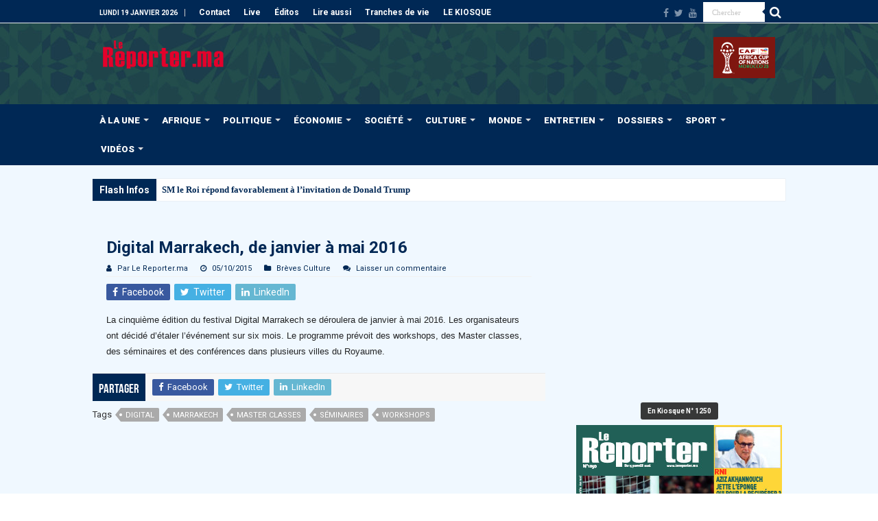

--- FILE ---
content_type: text/html; charset=UTF-8
request_url: https://www.lereporter.ma/digital-marrakech-de-janvier-a-mai-2016/
body_size: 34101
content:
<!DOCTYPE html>
<html lang="fr-FR" prefix="og: http://ogp.me/ns#">
<head>
<meta charset="UTF-8" />
<link rel="pingback" href="https://www.lereporter.ma/xmlrpc.php" />
<title>Digital Marrakech, de janvier à mai 2016 | Le Reporter.ma</title>
<meta name="description" content="La cinquième édition du festival Digital Marrakech se déroulera de janvier à mai 2016. Les organisateurs ont décidé d’étaler l’événement sur six mois. Le programme prévoit des workshops, des Master classes, des séminaires et des conférences dans plusieurs villes du Royaume.">
<meta property="article:published_time" content="2015-10-05T09:45:14+01:00">
<meta property="article:modified_time" content="2015-10-05T09:45:14+01:00">
<meta property="og:updated_time" content="2015-10-05T09:45:14+01:00">
<meta name="robots" content="index, follow, max-snippet:-1, max-image-preview:large, max-video-preview:-1">
<link rel="canonical" href="https://www.lereporter.ma/digital-marrakech-de-janvier-a-mai-2016/">
<meta property="og:url" content="https://www.lereporter.ma/digital-marrakech-de-janvier-a-mai-2016/">
<meta property="og:site_name" content="Le Reporter.ma">
<meta property="og:locale" content="fr_FR">
<meta property="og:type" content="article">
<meta property="article:author" content="https://fr-fr.facebook.com/lereporter.ma/">
<meta property="article:publisher" content="https://fr-fr.facebook.com/lereporter.ma/">
<meta property="article:section" content="Brèves Culture">
<meta property="article:tag" content="digital">
<meta property="article:tag" content="Marrakech">
<meta property="article:tag" content="Master classes">
<meta property="article:tag" content="séminaires">
<meta property="article:tag" content="workshops">
<meta property="og:title" content="Digital Marrakech, de janvier à mai 2016 | Le Reporter.ma">
<meta property="og:description" content="La cinquième édition du festival Digital Marrakech se déroulera de janvier à mai 2016. Les organisateurs ont décidé d’étaler l’événement sur six mois. Le programme prévoit des workshops, des Master classes, des séminaires et des conférences dans plusieurs villes du Royaume.">
<meta property="og:image" content="https://www.lereporter.ma/wp-content/uploads/2020/08/cropped-logo.png">
<meta property="og:image:secure_url" content="https://www.lereporter.ma/wp-content/uploads/2020/08/cropped-logo.png">
<meta property="og:image:width" content="512">
<meta property="og:image:height" content="512">
<meta property="og:image:alt" content="Cropped Logo.png">
<meta property="fb:pages" content="402389003213748">
<meta name="twitter:card" content="summary_large_image">
<meta name="twitter:site" content="LereporterMa">
<meta name="twitter:creator" content="LereporterMa">
<meta name="twitter:title" content="Digital Marrakech, de janvier à mai 2016 | Le Reporter.ma">
<meta name="twitter:description" content="La cinquième édition du festival Digital Marrakech se déroulera de janvier à mai 2016. Les organisateurs ont décidé d’étaler l’événement sur six mois. Le programme prévoit des workshops, des Master classes, des séminaires et des conférences dans plusieurs villes du Royaume.">
<link rel='dns-prefetch' href='//www.googletagmanager.com' />
<link rel='dns-prefetch' href='//fonts.googleapis.com' />
<link rel='dns-prefetch' href='//pagead2.googlesyndication.com' />
<link rel="alternate" type="application/rss+xml" title="Le Reporter.ma &raquo; Flux" href="https://www.lereporter.ma/feed/" />
<script type="application/ld+json">{"@context":"https:\/\/schema.org\/","@type":"NewsArticle","datePublished":"2015-10-05T09:45:14+01:00","dateModified":"2015-10-05T09:45:14+01:00","mainEntityOfPage":{"@type":"WebPage","@id":"https:\/\/www.lereporter.ma\/digital-marrakech-de-janvier-a-mai-2016\/"},"headline":"Digital Marrakech, de janvier \u00e0 mai 2016","author":{"@type":"Person","name":"Par Le Reporter.ma","url":"https:\/\/www.lereporter.ma\/author\/admin\/"},"image":{"@type":"ImageObject","url":"https:\/\/secure.gravatar.com\/avatar\/565827b178c955fb3739318285b6bf0af9440af9453ac8ec2a4adb7515203d72?s=96&d=mm&r=g"},"publisher":{"@type":"Organization","name":"lereporter","logo":{"@type":"ImageObject","url":"https:\/\/lereporter.ma\/wp-content\/uploads\/2015\/11\/logo.png","width":"' . $options_set2 . '","height":"' . $options_set3 . '"},"sameAs":["https:\/\/fr-fr.facebook.com\/lereporter.ma\/","https:\/\/twitter.com\/LereporterMa","https:\/\/www.youtube.com\/channel\/UChLbUsLBTeSGvVappzjZ3Bw"]},"description":"La cinqui\u00e8me \u00e9dition du festival Digital Marrakech se d\u00e9roulera de janvier \u00e0 mai 2016. Les organisateurs ont d\u00e9cid\u00e9 d\u2019\u00e9taler l\u2019\u00e9v\u00e9nement sur six mois. Le programme pr\u00e9voit des workshops, des Master classes, des s\u00e9minaires et des conf\u00e9rences dans plusieurs villes du Royaume."}</script>
<link rel="alternate" title="oEmbed (JSON)" type="application/json+oembed" href="https://www.lereporter.ma/wp-json/oembed/1.0/embed?url=https%3A%2F%2Fwww.lereporter.ma%2Fdigital-marrakech-de-janvier-a-mai-2016%2F" />
<link rel="alternate" title="oEmbed (XML)" type="text/xml+oembed" href="https://www.lereporter.ma/wp-json/oembed/1.0/embed?url=https%3A%2F%2Fwww.lereporter.ma%2Fdigital-marrakech-de-janvier-a-mai-2016%2F&#038;format=xml" />
<style id='wp-img-auto-sizes-contain-inline-css' type='text/css'>
img:is([sizes=auto i],[sizes^="auto," i]){contain-intrinsic-size:3000px 1500px}
/*# sourceURL=wp-img-auto-sizes-contain-inline-css */
</style>
<style id='wp-emoji-styles-inline-css' type='text/css'>

	img.wp-smiley, img.emoji {
		display: inline !important;
		border: none !important;
		box-shadow: none !important;
		height: 1em !important;
		width: 1em !important;
		margin: 0 0.07em !important;
		vertical-align: -0.1em !important;
		background: none !important;
		padding: 0 !important;
	}
/*# sourceURL=wp-emoji-styles-inline-css */
</style>
<style id='wp-block-library-inline-css' type='text/css'>
:root{--wp-block-synced-color:#7a00df;--wp-block-synced-color--rgb:122,0,223;--wp-bound-block-color:var(--wp-block-synced-color);--wp-editor-canvas-background:#ddd;--wp-admin-theme-color:#007cba;--wp-admin-theme-color--rgb:0,124,186;--wp-admin-theme-color-darker-10:#006ba1;--wp-admin-theme-color-darker-10--rgb:0,107,160.5;--wp-admin-theme-color-darker-20:#005a87;--wp-admin-theme-color-darker-20--rgb:0,90,135;--wp-admin-border-width-focus:2px}@media (min-resolution:192dpi){:root{--wp-admin-border-width-focus:1.5px}}.wp-element-button{cursor:pointer}:root .has-very-light-gray-background-color{background-color:#eee}:root .has-very-dark-gray-background-color{background-color:#313131}:root .has-very-light-gray-color{color:#eee}:root .has-very-dark-gray-color{color:#313131}:root .has-vivid-green-cyan-to-vivid-cyan-blue-gradient-background{background:linear-gradient(135deg,#00d084,#0693e3)}:root .has-purple-crush-gradient-background{background:linear-gradient(135deg,#34e2e4,#4721fb 50%,#ab1dfe)}:root .has-hazy-dawn-gradient-background{background:linear-gradient(135deg,#faaca8,#dad0ec)}:root .has-subdued-olive-gradient-background{background:linear-gradient(135deg,#fafae1,#67a671)}:root .has-atomic-cream-gradient-background{background:linear-gradient(135deg,#fdd79a,#004a59)}:root .has-nightshade-gradient-background{background:linear-gradient(135deg,#330968,#31cdcf)}:root .has-midnight-gradient-background{background:linear-gradient(135deg,#020381,#2874fc)}:root{--wp--preset--font-size--normal:16px;--wp--preset--font-size--huge:42px}.has-regular-font-size{font-size:1em}.has-larger-font-size{font-size:2.625em}.has-normal-font-size{font-size:var(--wp--preset--font-size--normal)}.has-huge-font-size{font-size:var(--wp--preset--font-size--huge)}.has-text-align-center{text-align:center}.has-text-align-left{text-align:left}.has-text-align-right{text-align:right}.has-fit-text{white-space:nowrap!important}#end-resizable-editor-section{display:none}.aligncenter{clear:both}.items-justified-left{justify-content:flex-start}.items-justified-center{justify-content:center}.items-justified-right{justify-content:flex-end}.items-justified-space-between{justify-content:space-between}.screen-reader-text{border:0;clip-path:inset(50%);height:1px;margin:-1px;overflow:hidden;padding:0;position:absolute;width:1px;word-wrap:normal!important}.screen-reader-text:focus{background-color:#ddd;clip-path:none;color:#444;display:block;font-size:1em;height:auto;left:5px;line-height:normal;padding:15px 23px 14px;text-decoration:none;top:5px;width:auto;z-index:100000}html :where(.has-border-color){border-style:solid}html :where([style*=border-top-color]){border-top-style:solid}html :where([style*=border-right-color]){border-right-style:solid}html :where([style*=border-bottom-color]){border-bottom-style:solid}html :where([style*=border-left-color]){border-left-style:solid}html :where([style*=border-width]){border-style:solid}html :where([style*=border-top-width]){border-top-style:solid}html :where([style*=border-right-width]){border-right-style:solid}html :where([style*=border-bottom-width]){border-bottom-style:solid}html :where([style*=border-left-width]){border-left-style:solid}html :where(img[class*=wp-image-]){height:auto;max-width:100%}:where(figure){margin:0 0 1em}html :where(.is-position-sticky){--wp-admin--admin-bar--position-offset:var(--wp-admin--admin-bar--height,0px)}@media screen and (max-width:600px){html :where(.is-position-sticky){--wp-admin--admin-bar--position-offset:0px}}

/*# sourceURL=wp-block-library-inline-css */
</style><style id='global-styles-inline-css' type='text/css'>
:root{--wp--preset--aspect-ratio--square: 1;--wp--preset--aspect-ratio--4-3: 4/3;--wp--preset--aspect-ratio--3-4: 3/4;--wp--preset--aspect-ratio--3-2: 3/2;--wp--preset--aspect-ratio--2-3: 2/3;--wp--preset--aspect-ratio--16-9: 16/9;--wp--preset--aspect-ratio--9-16: 9/16;--wp--preset--color--black: #000000;--wp--preset--color--cyan-bluish-gray: #abb8c3;--wp--preset--color--white: #ffffff;--wp--preset--color--pale-pink: #f78da7;--wp--preset--color--vivid-red: #cf2e2e;--wp--preset--color--luminous-vivid-orange: #ff6900;--wp--preset--color--luminous-vivid-amber: #fcb900;--wp--preset--color--light-green-cyan: #7bdcb5;--wp--preset--color--vivid-green-cyan: #00d084;--wp--preset--color--pale-cyan-blue: #8ed1fc;--wp--preset--color--vivid-cyan-blue: #0693e3;--wp--preset--color--vivid-purple: #9b51e0;--wp--preset--gradient--vivid-cyan-blue-to-vivid-purple: linear-gradient(135deg,rgb(6,147,227) 0%,rgb(155,81,224) 100%);--wp--preset--gradient--light-green-cyan-to-vivid-green-cyan: linear-gradient(135deg,rgb(122,220,180) 0%,rgb(0,208,130) 100%);--wp--preset--gradient--luminous-vivid-amber-to-luminous-vivid-orange: linear-gradient(135deg,rgb(252,185,0) 0%,rgb(255,105,0) 100%);--wp--preset--gradient--luminous-vivid-orange-to-vivid-red: linear-gradient(135deg,rgb(255,105,0) 0%,rgb(207,46,46) 100%);--wp--preset--gradient--very-light-gray-to-cyan-bluish-gray: linear-gradient(135deg,rgb(238,238,238) 0%,rgb(169,184,195) 100%);--wp--preset--gradient--cool-to-warm-spectrum: linear-gradient(135deg,rgb(74,234,220) 0%,rgb(151,120,209) 20%,rgb(207,42,186) 40%,rgb(238,44,130) 60%,rgb(251,105,98) 80%,rgb(254,248,76) 100%);--wp--preset--gradient--blush-light-purple: linear-gradient(135deg,rgb(255,206,236) 0%,rgb(152,150,240) 100%);--wp--preset--gradient--blush-bordeaux: linear-gradient(135deg,rgb(254,205,165) 0%,rgb(254,45,45) 50%,rgb(107,0,62) 100%);--wp--preset--gradient--luminous-dusk: linear-gradient(135deg,rgb(255,203,112) 0%,rgb(199,81,192) 50%,rgb(65,88,208) 100%);--wp--preset--gradient--pale-ocean: linear-gradient(135deg,rgb(255,245,203) 0%,rgb(182,227,212) 50%,rgb(51,167,181) 100%);--wp--preset--gradient--electric-grass: linear-gradient(135deg,rgb(202,248,128) 0%,rgb(113,206,126) 100%);--wp--preset--gradient--midnight: linear-gradient(135deg,rgb(2,3,129) 0%,rgb(40,116,252) 100%);--wp--preset--font-size--small: 13px;--wp--preset--font-size--medium: 20px;--wp--preset--font-size--large: 36px;--wp--preset--font-size--x-large: 42px;--wp--preset--spacing--20: 0.44rem;--wp--preset--spacing--30: 0.67rem;--wp--preset--spacing--40: 1rem;--wp--preset--spacing--50: 1.5rem;--wp--preset--spacing--60: 2.25rem;--wp--preset--spacing--70: 3.38rem;--wp--preset--spacing--80: 5.06rem;--wp--preset--shadow--natural: 6px 6px 9px rgba(0, 0, 0, 0.2);--wp--preset--shadow--deep: 12px 12px 50px rgba(0, 0, 0, 0.4);--wp--preset--shadow--sharp: 6px 6px 0px rgba(0, 0, 0, 0.2);--wp--preset--shadow--outlined: 6px 6px 0px -3px rgb(255, 255, 255), 6px 6px rgb(0, 0, 0);--wp--preset--shadow--crisp: 6px 6px 0px rgb(0, 0, 0);}:where(.is-layout-flex){gap: 0.5em;}:where(.is-layout-grid){gap: 0.5em;}body .is-layout-flex{display: flex;}.is-layout-flex{flex-wrap: wrap;align-items: center;}.is-layout-flex > :is(*, div){margin: 0;}body .is-layout-grid{display: grid;}.is-layout-grid > :is(*, div){margin: 0;}:where(.wp-block-columns.is-layout-flex){gap: 2em;}:where(.wp-block-columns.is-layout-grid){gap: 2em;}:where(.wp-block-post-template.is-layout-flex){gap: 1.25em;}:where(.wp-block-post-template.is-layout-grid){gap: 1.25em;}.has-black-color{color: var(--wp--preset--color--black) !important;}.has-cyan-bluish-gray-color{color: var(--wp--preset--color--cyan-bluish-gray) !important;}.has-white-color{color: var(--wp--preset--color--white) !important;}.has-pale-pink-color{color: var(--wp--preset--color--pale-pink) !important;}.has-vivid-red-color{color: var(--wp--preset--color--vivid-red) !important;}.has-luminous-vivid-orange-color{color: var(--wp--preset--color--luminous-vivid-orange) !important;}.has-luminous-vivid-amber-color{color: var(--wp--preset--color--luminous-vivid-amber) !important;}.has-light-green-cyan-color{color: var(--wp--preset--color--light-green-cyan) !important;}.has-vivid-green-cyan-color{color: var(--wp--preset--color--vivid-green-cyan) !important;}.has-pale-cyan-blue-color{color: var(--wp--preset--color--pale-cyan-blue) !important;}.has-vivid-cyan-blue-color{color: var(--wp--preset--color--vivid-cyan-blue) !important;}.has-vivid-purple-color{color: var(--wp--preset--color--vivid-purple) !important;}.has-black-background-color{background-color: var(--wp--preset--color--black) !important;}.has-cyan-bluish-gray-background-color{background-color: var(--wp--preset--color--cyan-bluish-gray) !important;}.has-white-background-color{background-color: var(--wp--preset--color--white) !important;}.has-pale-pink-background-color{background-color: var(--wp--preset--color--pale-pink) !important;}.has-vivid-red-background-color{background-color: var(--wp--preset--color--vivid-red) !important;}.has-luminous-vivid-orange-background-color{background-color: var(--wp--preset--color--luminous-vivid-orange) !important;}.has-luminous-vivid-amber-background-color{background-color: var(--wp--preset--color--luminous-vivid-amber) !important;}.has-light-green-cyan-background-color{background-color: var(--wp--preset--color--light-green-cyan) !important;}.has-vivid-green-cyan-background-color{background-color: var(--wp--preset--color--vivid-green-cyan) !important;}.has-pale-cyan-blue-background-color{background-color: var(--wp--preset--color--pale-cyan-blue) !important;}.has-vivid-cyan-blue-background-color{background-color: var(--wp--preset--color--vivid-cyan-blue) !important;}.has-vivid-purple-background-color{background-color: var(--wp--preset--color--vivid-purple) !important;}.has-black-border-color{border-color: var(--wp--preset--color--black) !important;}.has-cyan-bluish-gray-border-color{border-color: var(--wp--preset--color--cyan-bluish-gray) !important;}.has-white-border-color{border-color: var(--wp--preset--color--white) !important;}.has-pale-pink-border-color{border-color: var(--wp--preset--color--pale-pink) !important;}.has-vivid-red-border-color{border-color: var(--wp--preset--color--vivid-red) !important;}.has-luminous-vivid-orange-border-color{border-color: var(--wp--preset--color--luminous-vivid-orange) !important;}.has-luminous-vivid-amber-border-color{border-color: var(--wp--preset--color--luminous-vivid-amber) !important;}.has-light-green-cyan-border-color{border-color: var(--wp--preset--color--light-green-cyan) !important;}.has-vivid-green-cyan-border-color{border-color: var(--wp--preset--color--vivid-green-cyan) !important;}.has-pale-cyan-blue-border-color{border-color: var(--wp--preset--color--pale-cyan-blue) !important;}.has-vivid-cyan-blue-border-color{border-color: var(--wp--preset--color--vivid-cyan-blue) !important;}.has-vivid-purple-border-color{border-color: var(--wp--preset--color--vivid-purple) !important;}.has-vivid-cyan-blue-to-vivid-purple-gradient-background{background: var(--wp--preset--gradient--vivid-cyan-blue-to-vivid-purple) !important;}.has-light-green-cyan-to-vivid-green-cyan-gradient-background{background: var(--wp--preset--gradient--light-green-cyan-to-vivid-green-cyan) !important;}.has-luminous-vivid-amber-to-luminous-vivid-orange-gradient-background{background: var(--wp--preset--gradient--luminous-vivid-amber-to-luminous-vivid-orange) !important;}.has-luminous-vivid-orange-to-vivid-red-gradient-background{background: var(--wp--preset--gradient--luminous-vivid-orange-to-vivid-red) !important;}.has-very-light-gray-to-cyan-bluish-gray-gradient-background{background: var(--wp--preset--gradient--very-light-gray-to-cyan-bluish-gray) !important;}.has-cool-to-warm-spectrum-gradient-background{background: var(--wp--preset--gradient--cool-to-warm-spectrum) !important;}.has-blush-light-purple-gradient-background{background: var(--wp--preset--gradient--blush-light-purple) !important;}.has-blush-bordeaux-gradient-background{background: var(--wp--preset--gradient--blush-bordeaux) !important;}.has-luminous-dusk-gradient-background{background: var(--wp--preset--gradient--luminous-dusk) !important;}.has-pale-ocean-gradient-background{background: var(--wp--preset--gradient--pale-ocean) !important;}.has-electric-grass-gradient-background{background: var(--wp--preset--gradient--electric-grass) !important;}.has-midnight-gradient-background{background: var(--wp--preset--gradient--midnight) !important;}.has-small-font-size{font-size: var(--wp--preset--font-size--small) !important;}.has-medium-font-size{font-size: var(--wp--preset--font-size--medium) !important;}.has-large-font-size{font-size: var(--wp--preset--font-size--large) !important;}.has-x-large-font-size{font-size: var(--wp--preset--font-size--x-large) !important;}
/*# sourceURL=global-styles-inline-css */
</style>

<style id='classic-theme-styles-inline-css' type='text/css'>
/*! This file is auto-generated */
.wp-block-button__link{color:#fff;background-color:#32373c;border-radius:9999px;box-shadow:none;text-decoration:none;padding:calc(.667em + 2px) calc(1.333em + 2px);font-size:1.125em}.wp-block-file__button{background:#32373c;color:#fff;text-decoration:none}
/*# sourceURL=/wp-includes/css/classic-themes.min.css */
</style>
<link rel='stylesheet' id='cptch_stylesheet-css' href='https://www.lereporter.ma/wp-content/plugins/captcha-plus/css/front_end_style.css' type='text/css' media='all' />
<link rel='stylesheet' id='dashicons-css' href='https://www.lereporter.ma/wp-includes/css/dashicons.min.css' type='text/css' media='all' />
<link rel='stylesheet' id='cptch_desktop_style-css' href='https://www.lereporter.ma/wp-content/plugins/captcha-plus/css/desktop_style.css' type='text/css' media='all' />
<link rel='stylesheet' id='contact-form-7-css' href='https://www.lereporter.ma/wp-content/plugins/contact-form-7/includes/css/styles.css' type='text/css' media='all' />
<link rel='stylesheet' id='coderevolution-front-css-css' href='https://www.lereporter.ma/wp-content/plugins/rss-feed-post-generator-echo/styles/coderevolution-front.css' type='text/css' media='all' />
<link rel='stylesheet' id='echo-thumbnail-css-css' href='https://www.lereporter.ma/wp-content/plugins/rss-feed-post-generator-echo/styles/echo-thumbnail.css' type='text/css' media='all' />
<link rel='stylesheet' id='tie-style-css' href='https://www.lereporter.ma/wp-content/themes/sahifa/style.css' type='text/css' media='all' />
<link rel='stylesheet' id='tie-ilightbox-skin-css' href='https://www.lereporter.ma/wp-content/themes/sahifa/css/ilightbox/light-skin/skin.css' type='text/css' media='all' />
<link rel='stylesheet' id='Roboto-css' href='https://fonts.googleapis.com/css?family=Roboto%3A100%2C100italic%2C300%2C300italic%2Cregular%2Citalic%2C500%2C500italic%2C700%2C700italic%2C900%2C900italic' type='text/css' media='all' />
<link rel='stylesheet' id='dflip-style-css' href='https://www.lereporter.ma/wp-content/plugins/dflip/assets/css/dflip.min.css' type='text/css' media='all' />
<script type="text/javascript" src="https://www.lereporter.ma/wp-includes/js/jquery/jquery.min.js" id="jquery-core-js"></script>
<script type="text/javascript" src="https://www.lereporter.ma/wp-includes/js/jquery/jquery-migrate.min.js" id="jquery-migrate-js"></script>
<script type="text/javascript" id="adrotate-groups-js-extra">
/* <![CDATA[ */
var impression_object = {"ajax_url":"https://www.lereporter.ma/wp-admin/admin-ajax.php"};
//# sourceURL=adrotate-groups-js-extra
/* ]]> */
</script>
<script type="text/javascript" src="https://www.lereporter.ma/wp-content/plugins/adrotate-pro/library/jquery.groups.js" id="adrotate-groups-js"></script>
<script type="text/javascript" id="adrotate-clicker-js-extra">
/* <![CDATA[ */
var click_object = {"ajax_url":"https://www.lereporter.ma/wp-admin/admin-ajax.php"};
//# sourceURL=adrotate-clicker-js-extra
/* ]]> */
</script>
<script type="text/javascript" src="https://www.lereporter.ma/wp-content/plugins/adrotate-pro/library/jquery.clicker.js" id="adrotate-clicker-js"></script>

<!-- Extrait de code de la balise Google (gtag.js) ajouté par Site Kit -->
<!-- Extrait Google Analytics ajouté par Site Kit -->
<script type="text/javascript" src="https://www.googletagmanager.com/gtag/js?id=GT-T94F5HL" id="google_gtagjs-js" async></script>
<script type="text/javascript" id="google_gtagjs-js-after">
/* <![CDATA[ */
window.dataLayer = window.dataLayer || [];function gtag(){dataLayer.push(arguments);}
gtag("set","linker",{"domains":["www.lereporter.ma"]});
gtag("js", new Date());
gtag("set", "developer_id.dZTNiMT", true);
gtag("config", "GT-T94F5HL");
//# sourceURL=google_gtagjs-js-after
/* ]]> */
</script>
<link rel="https://api.w.org/" href="https://www.lereporter.ma/wp-json/" /><link rel="alternate" title="JSON" type="application/json" href="https://www.lereporter.ma/wp-json/wp/v2/posts/9695" /><link rel='shortlink' href='https://www.lereporter.ma/?p=9695' />

<!-- This site is using AdRotate Professional v5.26.2 to display their advertisements - https://ajdg.solutions/ -->
<!-- AdRotate CSS -->
<style type="text/css" media="screen">
	.g { margin:0px; padding:0px; overflow:hidden; line-height:1; zoom:1; }
	.g img { height:auto; }
	.g-col { position:relative; float:left; }
	.g-col:first-child { margin-left: 0; }
	.g-col:last-child { margin-right: 0; }
	.g-wall { display:block; position:fixed; left:0; top:0; width:100%; height:100%; z-index:-1; }
	.woocommerce-page .g, .bbpress-wrapper .g { margin: 20px auto; clear:both; }
	.g-5 { margin:0px 0px 0px 0px; width:100%; max-width:300px; height:100%; max-height:250px; }
	.g-6 { margin:0px 0px 0px 0px; width:100%; max-width:300px; height:100%; max-height:600px; }
	.g-7 {  width:100%; max-width:970px;  height:100%; max-height:250px; margin: 0 auto; }
	.g-8 { margin:0px 0px 0px 0px; width:100%; max-width:300px; height:100%; max-height:600px; }
	.g-9 { margin:0px 0px 0px 0px; width:100%; max-width:300px; height:100%; max-height:250px; }
	@media only screen and (max-width: 480px) {
		.g-col, .g-dyn, .g-single { width:100%; margin-left:0; margin-right:0; }
		.woocommerce-page .g, .bbpress-wrapper .g { margin: 10px auto; }
	}
</style>
<!-- /AdRotate CSS -->

<meta name="generator" content="Site Kit by Google 1.170.0" /><link rel="shortcut icon" href="https://www.lereporter.ma/wp-content/uploads/2020/04/favicon-16x16-1.png" title="Favicon" />
<!--[if IE]>
<script type="text/javascript">jQuery(document).ready(function (){ jQuery(".menu-item").has("ul").children("a").attr("aria-haspopup", "true");});</script>
<![endif]-->
<!--[if lt IE 9]>
<script src="https://www.lereporter.ma/wp-content/themes/sahifa/js/html5.js"></script>
<script src="https://www.lereporter.ma/wp-content/themes/sahifa/js/selectivizr-min.js"></script>
<![endif]-->
<!--[if IE 9]>
<link rel="stylesheet" type="text/css" media="all" href="https://www.lereporter.ma/wp-content/themes/sahifa/css/ie9.css" />
<![endif]-->
<!--[if IE 8]>
<link rel="stylesheet" type="text/css" media="all" href="https://www.lereporter.ma/wp-content/themes/sahifa/css/ie8.css" />
<![endif]-->
<!--[if IE 7]>
<link rel="stylesheet" type="text/css" media="all" href="https://www.lereporter.ma/wp-content/themes/sahifa/css/ie7.css" />
<![endif]-->

<meta http-equiv="X-UA-Compatible" content="IE=edge,chrome=1" />
<meta name="viewport" content="width=device-width, initial-scale=1.0" />



<style type="text/css" media="screen">

body{
	font-family: 'Roboto';
}
.logo h1 a, .logo h2 a{
	font-family: 'Roboto';
}
.logo span{
	font-family: 'Roboto';
}
.top-nav, .top-nav ul li a {
	font-family: 'Roboto';
	color :#fffffe;
	font-weight: bold;
}
#main-nav, #main-nav ul li a{
	font-family: 'Roboto';
	color :#fffffe;
	font-size : 13px;
	font-weight: bolder;
}
.breaking-news span.breaking-news-title{
	font-family: 'Roboto';
	color :#fffffe;
	font-size : 14px;
	font-weight: bolder;
}
.page-title{
	font-family: 'Roboto';
	color :#002855;
	font-size : 17px;
	font-weight: bolder;
}
.post-title{
	font-family: 'Roboto';
	color :#002855;
	font-size : 24px;
	font-weight: bolder;
}
h2.post-box-title, h2.post-box-title a{
	font-family: 'Roboto';
	color :#002855;
	font-size : 16px;
	font-weight: bolder;
	font-style: italic;
}
h3.post-box-title, h3.post-box-title a{
	font-family: 'Roboto';
	color :#002855;
	font-size : 14px;
	font-weight: bold;
	font-style: italic;
}
p.post-meta, p.post-meta a{
	font-family: 'Roboto';
	color :#002855;
}
body.single .entry, body.page .entry{
	font-family: 'Roboto';
	color :#232425;
	font-size : 14px;
	font-weight: normal;
}
blockquote p{
	font-family: 'Roboto';
	color :#002855;
}
.widget-top h4, .widget-top h4 a{
	font-family: 'Roboto';
	color :#002855;
	font-size : 17px;
	font-weight: bolder;
}
.footer-widget-top h4, .footer-widget-top h4 a{
	font-family: 'Roboto';
	font-weight: bolder;
}
#featured-posts .featured-title h2 a{
	font-family: 'Roboto';
	color :#fffffe;
	font-size : 15px;
	font-weight: bold;
	font-style: italic;
}
.ei-title h2, .slider-caption h2 a, .content .slider-caption h2 a, .slider-caption h2, .content .slider-caption h2, .content .ei-title h2{
	font-family: 'Roboto';
	color :#fffffe;
	font-size : 18px;
	font-weight: bolder;
}
.cat-box-title h2, .cat-box-title h2 a, .block-head h3, #respond h3, #comments-title, h2.review-box-header, .woocommerce-tabs .entry-content h2, .woocommerce .related.products h2, .entry .woocommerce h2, .woocommerce-billing-fields h3, .woocommerce-shipping-fields h3, #order_review_heading, #bbpress-forums fieldset.bbp-form legend, #buddypress .item-body h4, #buddypress #item-body h4{
	font-family: 'Roboto';
	color :#002855;
	font-weight: bold;
	font-style: italic;
}
#main-nav,
.cat-box-content,
#sidebar .widget-container,
.post-listing,
#commentform {
	border-bottom-color: #002855;
}

.search-block .search-button,
#topcontrol,
#main-nav ul li.current-menu-item a,
#main-nav ul li.current-menu-item a:hover,
#main-nav ul li.current_page_parent a,
#main-nav ul li.current_page_parent a:hover,
#main-nav ul li.current-menu-parent a,
#main-nav ul li.current-menu-parent a:hover,
#main-nav ul li.current-page-ancestor a,
#main-nav ul li.current-page-ancestor a:hover,
.pagination span.current,
.share-post span.share-text,
.flex-control-paging li a.flex-active,
.ei-slider-thumbs li.ei-slider-element,
.review-percentage .review-item span span,
.review-final-score,
.button,
a.button,
a.more-link,
#main-content input[type="submit"],
.form-submit #submit,
#login-form .login-button,
.widget-feedburner .feedburner-subscribe,
input[type="submit"],
#buddypress button,
#buddypress a.button,
#buddypress input[type=submit],
#buddypress input[type=reset],
#buddypress ul.button-nav li a,
#buddypress div.generic-button a,
#buddypress .comment-reply-link,
#buddypress div.item-list-tabs ul li a span,
#buddypress div.item-list-tabs ul li.selected a,
#buddypress div.item-list-tabs ul li.current a,
#buddypress #members-directory-form div.item-list-tabs ul li.selected span,
#members-list-options a.selected,
#groups-list-options a.selected,
body.dark-skin #buddypress div.item-list-tabs ul li a span,
body.dark-skin #buddypress div.item-list-tabs ul li.selected a,
body.dark-skin #buddypress div.item-list-tabs ul li.current a,
body.dark-skin #members-list-options a.selected,
body.dark-skin #groups-list-options a.selected,
.search-block-large .search-button,
#featured-posts .flex-next:hover,
#featured-posts .flex-prev:hover,
a.tie-cart span.shooping-count,
.woocommerce span.onsale,
.woocommerce-page span.onsale ,
.woocommerce .widget_price_filter .ui-slider .ui-slider-handle,
.woocommerce-page .widget_price_filter .ui-slider .ui-slider-handle,
#check-also-close,
a.post-slideshow-next,
a.post-slideshow-prev,
.widget_price_filter .ui-slider .ui-slider-handle,
.quantity .minus:hover,
.quantity .plus:hover,
.mejs-container .mejs-controls .mejs-time-rail .mejs-time-current,
#reading-position-indicator  {
	background-color:#002855;
}

::-webkit-scrollbar-thumb{
	background-color:#002855 !important;
}

#theme-footer,
#theme-header,
.top-nav ul li.current-menu-item:before,
#main-nav .menu-sub-content ,
#main-nav ul ul,
#check-also-box {
	border-top-color: #002855;
}

.search-block:after {
	border-right-color:#002855;
}

body.rtl .search-block:after {
	border-left-color:#002855;
}

#main-nav ul > li.menu-item-has-children:hover > a:after,
#main-nav ul > li.mega-menu:hover > a:after {
	border-color:transparent transparent #002855;
}

.widget.timeline-posts li a:hover,
.widget.timeline-posts li a:hover span.tie-date {
	color: #002855;
}

.widget.timeline-posts li a:hover span.tie-date:before {
	background: #002855;
	border-color: #002855;
}

#order_review,
#order_review_heading {
	border-color: #002855;
}

.background-cover{background-color: #d7ecff !important;}
a {
	color: #002855;
}
		
a:hover {
	color: #e4002b;
}
		
body.single .post .entry a, body.page .post .entry a {
	color: #57a1da;
	text-decoration: underline;
}
		
.top-nav ul li a:hover, .top-nav ul li:hover > a, .top-nav ul :hover > a , .top-nav ul li.current-menu-item a {
	color: #ffffff;
}
		
#main-nav ul li a:hover, #main-nav ul li:hover > a, #main-nav ul :hover > a , #main-nav  ul ul li:hover > a, #main-nav  ul ul :hover > a {
	color: #e4002b;
}
		
#main-nav ul li a, #main-nav ul ul a, #main-nav ul.sub-menu a, #main-nav ul li.current_page_parent ul a, #main-nav ul li.current-menu-item ul a, #main-nav ul li.current-menu-parent ul a, #main-nav ul li.current-page-ancestor ul a {
	color: #fffffe;
}
		
#main-nav ul li.current-menu-item a, #main-nav ul li.current_page_parent a {
	color: #fffffe;
}
		
.today-date  {
	color: #ffffff;
}
		
.top-nav ul li a , .top-nav ul ul a {
	color: #ffffff;
}
		
.top-nav, .top-nav ul ul {
	background-color:#002855 !important; 
				}


#theme-header {
	background-color:#002855 !important; 
	background-image: url('https://www.lereporter.ma/wp-content/uploads/2025/12/header-lr-2400x218-1.jpg') !important; 
			}


#theme-footer {
	background-color:#002855 !important; 
				}


.cat-box-content, #sidebar .widget-container, .post-listing, .column2 li.first-news, .wide-box li.first-news, #commentform  {
	background-color:#f0f8ff !important; 
				}

#main-nav {
	background: #002855;
	box-shadow: inset -1px -5px 0px -1px #002855;
}

#main-nav ul ul, #main-nav ul li.mega-menu .mega-menu-block { background-color:#000000 !important;}

#main-nav ul li {
	border-color: #002855;
}

#main-nav ul ul li, #main-nav ul ul li:first-child {
	border-top-color: #002855;
}

#main-nav ul li .mega-menu-block ul.sub-menu {
	border-bottom-color: #002855;
}

#main-nav ul li a {
	border-left-color: #002855;
}

#main-nav ul ul li, #main-nav ul ul li:first-child {
	border-bottom-color: #002855;
}

#wrapper, #wrapper.wide-layout, #wrapper.boxed-all { background:#f0f8ff     ;}

.breaking-news span.breaking-news-title {background: #002855;}

header#theme-header #main-nav ul li.menu-item-home a , header#theme-header #main-nav ul li.menu-item-home.current-menu-item a{
    background-image: none !important;
    text-indent: 0;
    width:auto;
}

a.more-link { display: none;
}

.top-nav .social-icons a {
	color: #fff;
}

.content iframe {
max-height: none !important;
}

#sidebar .stripe-line{display: none;}

#main-content {background: #fffffe;}

#sidebar .widget-container{ background:#fffffe;}

.cat-box-content, #sidebar .widget-container, .post-listing {
box-shadow: none;
-moz-box-shadow: none;
-webkit-box-shadow: none;
border: 0 none;}

header,.breaking-news{margin-bottom: 0;}
#main-content {margin-top: 0;}

.stripe-line {display: none;}

.list-box li.other-news{
	background-color:#f0f8ff !important;
}

.content .cat-box-content .other-news{
	background-color:#f0f8ff !important;
}

.logo img{max-width: 100%;}

#slide-out-open span, #slide-out-open span::after, #slide-out-open span::before {
background: #fff none repeat scroll 0 0;
}

.wide-box li {height: 90px;}

#sidebar .slider-caption h2 a {
    font-size: 12px;
}

.cat-box-title {
    overflow: hidden;
    padding: 3px;
}

.block-head {
    overflow: hidden;
    padding: 3px;
}

.slider-caption {
    background: rgba(0, 0, 0, 0.5) none repeat scroll 0 0;
    bottom: 13px;
    color: rgba(255, 255, 255, 1);
    opacity: 3;
    padding: 15px 0;
    position: absolute;
    right: 0;
    width: 100%;
}

.breaking-news ul a {
    font-weight: bold;   
}

.check-also-post .post-title {
    font-size: 15px;
}

#main-content {
background: rgba(255, 255, 255, 0.5);
}

.entry img{
-moz-box-shadow: 0 0px 10px #999;
-webkit-box-shadow: 0 0px 10px #999;
box-shadow: 0 0px 10px #999;
}

header {-moz-box-shadow: none;-webkit-box-shadow: none;
box-shadow: none;}

.logo a{line-height: 0;display: block;}
#main-nav{margin-top: -5px;}
#main-nav ul li {margin-top: 0px !important;}

.header-content {height: 123px;}

.wp-caption img{
background:#FFF;
padding:4px;
border:1px solid #000;
}

#reading-position-indicator  {
	background-color:#e4002b;
}

.grecaptcha-badge {
   opacity: 0;
}
.featured-title span.tie-date{
	display: none;
}</style>

		<script type="text/javascript">
			/* <![CDATA[ */
				var sf_position = '0';
				var sf_templates = "<a href=\"{search_url_escaped}\">Voir tous les r\u00e9sultats<\/a>";
				var sf_input = '.search-live';
				jQuery(document).ready(function(){
					jQuery(sf_input).ajaxyLiveSearch({"expand":false,"searchUrl":"https:\/\/www.lereporter.ma\/?s=%s","text":"Search","delay":500,"iwidth":180,"width":315,"ajaxUrl":"https:\/\/www.lereporter.ma\/wp-admin\/admin-ajax.php","rtl":0});
					jQuery(".live-search_ajaxy-selective-input").keyup(function() {
						var width = jQuery(this).val().length * 8;
						if(width < 50) {
							width = 50;
						}
						jQuery(this).width(width);
					});
					jQuery(".live-search_ajaxy-selective-search").click(function() {
						jQuery(this).find(".live-search_ajaxy-selective-input").focus();
					});
					jQuery(".live-search_ajaxy-selective-close").click(function() {
						jQuery(this).parent().remove();
					});
				});
			/* ]]> */
		</script>
		
<!-- Balises Meta Google AdSense ajoutées par Site Kit -->
<meta name="google-adsense-platform-account" content="ca-host-pub-2644536267352236">
<meta name="google-adsense-platform-domain" content="sitekit.withgoogle.com">
<!-- Fin des balises Meta End Google AdSense ajoutées par Site Kit -->

<!-- Extrait Google AdSense ajouté par Site Kit -->
<script type="text/javascript" async="async" src="https://pagead2.googlesyndication.com/pagead/js/adsbygoogle.js?client=ca-pub-4084715773095972&amp;host=ca-host-pub-2644536267352236" crossorigin="anonymous"></script>

<!-- End Google AdSense snippet added by Site Kit -->
<!-- AdRotate JS -->
<script type="text/javascript">
jQuery(document).ready(function(){if(jQuery.fn.gslider) {
	jQuery('.g-5').gslider({groupid:5,speed:6000,repeat_impressions:'Y'});
	jQuery('.g-6').gslider({groupid:6,speed:6000,repeat_impressions:'Y'});
	jQuery('.g-7').gslider({groupid:7,speed:6000,repeat_impressions:'Y'});
	jQuery('.g-8').gslider({groupid:8,speed:6000,repeat_impressions:'Y'});
	jQuery('.g-9').gslider({groupid:9,speed:6000,repeat_impressions:'Y'});
}});
</script>
<!-- /AdRotate JS -->

<link rel="icon" href="https://www.lereporter.ma/wp-content/uploads/2020/08/cropped-logo-32x32.png" sizes="32x32" />
<link rel="icon" href="https://www.lereporter.ma/wp-content/uploads/2020/08/cropped-logo-192x192.png" sizes="192x192" />
<link rel="apple-touch-icon" href="https://www.lereporter.ma/wp-content/uploads/2020/08/cropped-logo-180x180.png" />
<meta name="msapplication-TileImage" content="https://www.lereporter.ma/wp-content/uploads/2020/08/cropped-logo-270x270.png" />
		<style type="text/css" id="wp-custom-css">
			.site-info { display: none; }		</style>
		</head>
<body id="top" class="wp-singular post-template-default single single-post postid-9695 single-format-standard wp-theme-sahifa lazy-enabled">

<div class="wrapper-outer">

	<div class="background-cover"></div>

	<aside id="slide-out">

			<div class="search-mobile">
			<form method="get" id="searchform-mobile" action="https://www.lereporter.ma/">
				<button class="search-button" type="submit" value="Chercher"><i class="fa fa-search"></i></button>
				<input type="text" id="s-mobile" name="s" title="Chercher" value="Chercher" onfocus="if (this.value == 'Chercher') {this.value = '';}" onblur="if (this.value == '') {this.value = 'Chercher';}"  />
			</form>
		</div><!-- .search-mobile /-->
	
			<div class="social-icons">
		<a class="ttip-none" title="Facebook" href="https://web.facebook.com/lereporter.ma?_rdc=1&#038;_rdr" target="_blank"><i class="fa fa-facebook"></i></a><a class="ttip-none" title="Twitter" href="https://x.com/LereporterMa" target="_blank"><i class="fa fa-twitter"></i></a><a class="ttip-none" title="Youtube" href="https://www.youtube.com/channel/UChLbUsLBTeSGvVappzjZ3Bw" target="_blank"><i class="fa fa-youtube"></i></a>
			</div>

	
		<div id="mobile-menu" ></div>
	</aside><!-- #slide-out /-->

		<div id="wrapper" class="wide-layout">
		<div class="inner-wrapper">

		<header id="theme-header" class="theme-header">
						<div id="top-nav" class="top-nav">
				<div class="container">

							<span class="today-date">lundi  19 janvier 2026</span>
				<div class="top-menu"><ul id="menu-top" class="menu"><li id="menu-item-10839" class="menu-item menu-item-type-post_type menu-item-object-page menu-item-10839"><a href="https://www.lereporter.ma/contact/">Contact</a></li>
<li id="menu-item-123762" class="menu-item menu-item-type-taxonomy menu-item-object-category menu-item-123762"><a href="https://www.lereporter.ma/live/">Live</a></li>
<li id="menu-item-30678" class="menu-item menu-item-type-taxonomy menu-item-object-category menu-item-30678"><a href="https://www.lereporter.ma/editos/">Éditos</a></li>
<li id="menu-item-52948" class="menu-item menu-item-type-post_type menu-item-object-page menu-item-52948"><a href="https://www.lereporter.ma/lire-aussi/">Lire aussi</a></li>
<li id="menu-item-36349" class="menu-item menu-item-type-taxonomy menu-item-object-category menu-item-36349"><a href="https://www.lereporter.ma/tranches-de-vie/">Tranches de vie</a></li>
<li id="menu-item-61602" class="menu-item menu-item-type-post_type menu-item-object-page menu-item-61602"><a href="https://www.lereporter.ma/le-kiosque/">LE KIOSQUE</a></li>
</ul></div>
						<div class="search-block">
						<form method="get" id="searchform-header" action="https://www.lereporter.ma/">
							<button class="search-button" type="submit" value="Chercher"><i class="fa fa-search"></i></button>
							<input class="search-live" type="text" id="s-header" name="s" title="Chercher" value="Chercher" onfocus="if (this.value == 'Chercher') {this.value = '';}" onblur="if (this.value == '') {this.value = 'Chercher';}"  />
						</form>
					</div><!-- .search-block /-->
			<div class="social-icons">
		<a class="ttip-none" title="Facebook" href="https://web.facebook.com/lereporter.ma?_rdc=1&#038;_rdr" target="_blank"><i class="fa fa-facebook"></i></a><a class="ttip-none" title="Twitter" href="https://x.com/LereporterMa" target="_blank"><i class="fa fa-twitter"></i></a><a class="ttip-none" title="Youtube" href="https://www.youtube.com/channel/UChLbUsLBTeSGvVappzjZ3Bw" target="_blank"><i class="fa fa-youtube"></i></a>
			</div>

	
	
				</div><!-- .container /-->
			</div><!-- .top-menu /-->
			
		<div class="header-content">

					<a id="slide-out-open" class="slide-out-open" href="#"><span></span></a>
		
			<div class="logo" style=" margin-top:2px; margin-bottom:2px;">
			<h2>								<a title="Le Reporter.ma" href="https://www.lereporter.ma/">
					<img src="https://www.lereporter.ma/wp-content/uploads/2016/11/logo-R.png" alt="Le Reporter.ma"  /><strong>Le Reporter.ma Actualités et Infos au Maroc et dans le monde</strong>
				</a>
			</h2>			</div><!-- .logo /-->
			<div class="e3lan e3lan-top">
			<a href="https://www.lereporter.ma/sport/" title="" >
				<img src="https://www.lereporter.ma/wp-content/uploads/2025/12/afcon-2025-logo.jpg" alt="" />
			</a>
				</div>			<div class="clear"></div>

		</div>
													<nav id="main-nav" class="fixed-enabled">
				<div class="container">

				
					<div class="main-menu"><ul id="menu-main-menu" class="menu"><li id="menu-item-24952" class="menu-item menu-item-type-taxonomy menu-item-object-category menu-item-24952 mega-menu mega-recent-featured "><a href="https://www.lereporter.ma/a-la-une/">À LA UNE</a>
<div class="mega-menu-block menu-sub-content">

<div class="mega-menu-content">
<div class="mega-recent-post"><div class="post-thumbnail"><a class="mega-menu-link" href="https://www.lereporter.ma/sm-le-roi-repond-favorablement-a-linvitation-de-donald-trump-pour-devenir-membre-fondateur-du-conseil-de-paix/" title="SM le Roi répond favorablement à l’invitation de Donald Trump pour devenir Membre Fondateur du Conseil de Paix"><img src="https://www.lereporter.ma/wp-content/uploads/2026/01/donald-trump_roi-mohammed-vi.jpg" width="660" height="330" alt="SM le Roi répond favorablement à l’invitation de Donald Trump pour devenir Membre Fondateur du Conseil de Paix" /><span class="fa overlay-icon"></span></a></div><h3 class="post-box-title"><a class="mega-menu-link" href="https://www.lereporter.ma/sm-le-roi-repond-favorablement-a-linvitation-de-donald-trump-pour-devenir-membre-fondateur-du-conseil-de-paix/" title="SM le Roi répond favorablement à l’invitation de Donald Trump pour devenir Membre Fondateur du Conseil de Paix">SM le Roi répond favorablement à l’invitation de Donald Trump pour devenir Membre Fondateur du Conseil de Paix</a></h3>
						<span class="tie-date"><i class="fa fa-clock-o"></i>19/01/2026</span>
						</div> <!-- mega-recent-post --><div class="mega-check-also"><ul><li><div class="post-thumbnail"><a class="mega-menu-link" href="https://www.lereporter.ma/sar-le-prince-moulay-rachid-recoit-lequipe-nationale-de-football-finaliste-de-la-can/" title="SAR le Prince Moulay Rachid reçoit l’Équipe nationale de football, finaliste de la CAN"><img src="https://www.lereporter.ma/wp-content/uploads/2026/01/moulay-rachid-can-25-110x75.jpg" width="110" height="75" alt="SAR le Prince Moulay Rachid reçoit l’Équipe nationale de football, finaliste de la CAN" /><span class="fa overlay-icon"></span></a></div><h3 class="post-box-title"><a class="mega-menu-link" href="https://www.lereporter.ma/sar-le-prince-moulay-rachid-recoit-lequipe-nationale-de-football-finaliste-de-la-can/" title="SAR le Prince Moulay Rachid reçoit l’Équipe nationale de football, finaliste de la CAN">SAR le Prince Moulay Rachid reçoit l’Équipe nationale de football, finaliste de la CAN</a></h3><span class="tie-date"><i class="fa fa-clock-o"></i>19/01/2026</span></li><li><div class="post-thumbnail"><a class="mega-menu-link" href="https://www.lereporter.ma/sm-le-roi-adresse-un-message-de-felicitations-aux-membres-de-lequipe-nationale-de-football-finalistes-de-la-can/" title="SM le Roi adresse un message de félicitations aux membres de l’équipe nationale de football, finalistes de la CAN"><img src="https://www.lereporter.ma/wp-content/uploads/2026/01/portrait_officiel_sm-110x75.jpg" width="110" height="75" alt="SM le Roi adresse un message de félicitations aux membres de l’équipe nationale de football, finalistes de la CAN" /><span class="fa overlay-icon"></span></a></div><h3 class="post-box-title"><a class="mega-menu-link" href="https://www.lereporter.ma/sm-le-roi-adresse-un-message-de-felicitations-aux-membres-de-lequipe-nationale-de-football-finalistes-de-la-can/" title="SM le Roi adresse un message de félicitations aux membres de l’équipe nationale de football, finalistes de la CAN">SM le Roi adresse un message de félicitations aux membres de l’équipe nationale de football, finalistes de la CAN</a></h3><span class="tie-date"><i class="fa fa-clock-o"></i>18/01/2026</span></li><li><div class="post-thumbnail"><a class="mega-menu-link" href="https://www.lereporter.ma/sar-la-princesse-lalla-hasnaa-preside-le-diner-de-gala-diplomatique-annuel-de-bienfaisance-a-rabat/" title="SAR la Princesse Lalla Hasnaa préside le dîner de gala diplomatique annuel de bienfaisance à Rabat"><img src="https://www.lereporter.ma/wp-content/uploads/2026/01/sar-la-princesse-lalla-hasnaa-diner-de-gala-110x75.jpg" width="110" height="75" alt="SAR la Princesse Lalla Hasnaa préside le dîner de gala diplomatique annuel de bienfaisance à Rabat" /><span class="fa overlay-icon"></span></a></div><h3 class="post-box-title"><a class="mega-menu-link" href="https://www.lereporter.ma/sar-la-princesse-lalla-hasnaa-preside-le-diner-de-gala-diplomatique-annuel-de-bienfaisance-a-rabat/" title="SAR la Princesse Lalla Hasnaa préside le dîner de gala diplomatique annuel de bienfaisance à Rabat">SAR la Princesse Lalla Hasnaa préside le dîner de gala diplomatique annuel de bienfaisance à Rabat</a></h3><span class="tie-date"><i class="fa fa-clock-o"></i>11/01/2026</span></li><li><div class="post-thumbnail"><a class="mega-menu-link" href="https://www.lereporter.ma/grace-royale-au-profit-de-1-386-personnes-a-loccasion-de-la-commemoration-du-manifeste-de-lindependance/" title="Grâce Royale au profit de 1.386 personnes à l’occasion de la commémoration du Manifeste de l’Indépendance"><img src="https://www.lereporter.ma/wp-content/uploads/2026/01/grace-royale-2026-110x75.jpg" width="110" height="75" alt="Grâce Royale au profit de 1.386 personnes à l’occasion de la commémoration du Manifeste de l’Indépendance" /><span class="fa overlay-icon"></span></a></div><h3 class="post-box-title"><a class="mega-menu-link" href="https://www.lereporter.ma/grace-royale-au-profit-de-1-386-personnes-a-loccasion-de-la-commemoration-du-manifeste-de-lindependance/" title="Grâce Royale au profit de 1.386 personnes à l’occasion de la commémoration du Manifeste de l’Indépendance">Grâce Royale au profit de 1.386 personnes à l’occasion de la commémoration du Manifeste de l’Indépendance</a></h3><span class="tie-date"><i class="fa fa-clock-o"></i>10/01/2026</span></li><li><div class="post-thumbnail"><a class="mega-menu-link" href="https://www.lereporter.ma/sm-le-roi-souffre-dune-lombosciatalgie-mecanique-sans-aucun-signe-de-gravite-communique/" title="SM le Roi souffre d’une lombosciatalgie mécanique, sans aucun signe de gravité (Communiqué)"><img src="https://www.lereporter.ma/wp-content/uploads/2026/01/sm-roi-mohammed-vi-110x75.jpg" width="110" height="75" alt="SM le Roi souffre d’une lombosciatalgie mécanique, sans aucun signe de gravité (Communiqué)" /><span class="fa overlay-icon"></span></a></div><h3 class="post-box-title"><a class="mega-menu-link" href="https://www.lereporter.ma/sm-le-roi-souffre-dune-lombosciatalgie-mecanique-sans-aucun-signe-de-gravite-communique/" title="SM le Roi souffre d’une lombosciatalgie mécanique, sans aucun signe de gravité (Communiqué)">SM le Roi souffre d’une lombosciatalgie mécanique, sans aucun signe de gravité (Communiqué)</a></h3><span class="tie-date"><i class="fa fa-clock-o"></i>10/01/2026</span></li><li><div class="post-thumbnail"><a class="mega-menu-link" href="https://www.lereporter.ma/sar-le-prince-heritier-moulay-el-hassan-preside-la-ceremonie-douverture-de-la-can-maroc-2025/" title="SAR le Prince Héritier Moulay El Hassan préside la cérémonie d’ouverture de la CAN Maroc 2025"><img src="https://www.lereporter.ma/wp-content/uploads/2025/12/moulay-el-hassan-can-2025-110x75.jpg" width="110" height="75" alt="SAR le Prince Héritier Moulay El Hassan préside la cérémonie d’ouverture de la CAN Maroc 2025" /><span class="fa overlay-icon"></span></a></div><h3 class="post-box-title"><a class="mega-menu-link" href="https://www.lereporter.ma/sar-le-prince-heritier-moulay-el-hassan-preside-la-ceremonie-douverture-de-la-can-maroc-2025/" title="SAR le Prince Héritier Moulay El Hassan préside la cérémonie d’ouverture de la CAN Maroc 2025">SAR le Prince Héritier Moulay El Hassan préside la cérémonie d’ouverture de la CAN Maroc 2025</a></h3><span class="tie-date"><i class="fa fa-clock-o"></i>21/12/2025</span></li></ul></div> <!-- mega-check-also -->
</div><!-- .mega-menu-content --> 
</div><!-- .mega-menu-block --> 
</li>
<li id="menu-item-55490" class="menu-item menu-item-type-taxonomy menu-item-object-category menu-item-55490 mega-menu mega-recent-featured "><a href="https://www.lereporter.ma/afrique/">AFRIQUE</a>
<div class="mega-menu-block menu-sub-content">

<div class="mega-menu-content">
<div class="mega-recent-post"><div class="post-thumbnail"><a class="mega-menu-link" href="https://www.lereporter.ma/le-suriname-salue-les-initiatives-royales-pour-les-pays-africains-de-latlantique-et-du-sahel-et-exprime-sa-profonde-gratitude-envers-sm-le-roi/" title="Le Suriname salue les initiatives Royales pour les pays africains de l’Atlantique et du Sahel et exprime sa profonde gratitude envers SM le Roi"><img src="https://www.lereporter.ma/wp-content/uploads/2026/01/suriname-atlantique-sahel.jpg" width="660" height="330" alt="Le Suriname salue les initiatives Royales pour les pays africains de l’Atlantique et du Sahel et exprime sa profonde gratitude envers SM le Roi" /><span class="fa overlay-icon"></span></a></div><h3 class="post-box-title"><a class="mega-menu-link" href="https://www.lereporter.ma/le-suriname-salue-les-initiatives-royales-pour-les-pays-africains-de-latlantique-et-du-sahel-et-exprime-sa-profonde-gratitude-envers-sm-le-roi/" title="Le Suriname salue les initiatives Royales pour les pays africains de l’Atlantique et du Sahel et exprime sa profonde gratitude envers SM le Roi">Le Suriname salue les initiatives Royales pour les pays africains de l’Atlantique et du Sahel et exprime sa profonde gratitude envers SM le Roi</a></h3>
						<span class="tie-date"><i class="fa fa-clock-o"></i>15/01/2026</span>
						</div> <!-- mega-recent-post --><div class="mega-check-also"><ul><li><div class="post-thumbnail"><a class="mega-menu-link" href="https://www.lereporter.ma/maroc-mauritanie-cooperation-en-matiere-de-decentralisation-et-damenagement-territorial/" title="Maroc Mauritanie | Coopération en matière de décentralisation et d’aménagement territorial"><img src="https://www.lereporter.ma/wp-content/uploads/2025/12/maroc-mauritanie-cooperation-110x75.jpg" width="110" height="75" alt="Maroc Mauritanie | Coopération en matière de décentralisation et d’aménagement territorial" /><span class="fa overlay-icon"></span></a></div><h3 class="post-box-title"><a class="mega-menu-link" href="https://www.lereporter.ma/maroc-mauritanie-cooperation-en-matiere-de-decentralisation-et-damenagement-territorial/" title="Maroc Mauritanie | Coopération en matière de décentralisation et d’aménagement territorial">Maroc Mauritanie | Coopération en matière de décentralisation et d’aménagement territorial</a></h3><span class="tie-date"><i class="fa fa-clock-o"></i>17/12/2025</span></li><li><div class="post-thumbnail"><a class="mega-menu-link" href="https://www.lereporter.ma/le-chef-de-la-diplomatie-burkinabe-salue-les-initiatives-royales-du-maroc-pour-la-paix-en-afrique/" title="Le chef de la diplomatie burkinabè salue les initiatives royales du Maroc pour la paix en Afrique"><img src="https://www.lereporter.ma/wp-content/uploads/2025/12/le-chef-de-la-diplomatie-burkinabe-110x75.jpg" width="110" height="75" alt="Le chef de la diplomatie burkinabè salue les initiatives royales du Maroc pour la paix en Afrique" /><span class="fa overlay-icon"></span></a></div><h3 class="post-box-title"><a class="mega-menu-link" href="https://www.lereporter.ma/le-chef-de-la-diplomatie-burkinabe-salue-les-initiatives-royales-du-maroc-pour-la-paix-en-afrique/" title="Le chef de la diplomatie burkinabè salue les initiatives royales du Maroc pour la paix en Afrique">Le chef de la diplomatie burkinabè salue les initiatives royales du Maroc pour la paix en Afrique</a></h3><span class="tie-date"><i class="fa fa-clock-o"></i>10/12/2025</span></li><li><div class="post-thumbnail"><a class="mega-menu-link" href="https://www.lereporter.ma/nasser-bourita-plaide-pour-un-cadre-juridique-afin-de-proteger-les-enfants-soldats-ddr/" title="Nasser Bourita plaide pour un cadre juridique afin de protéger les enfants soldats (DDR)"><img src="https://www.lereporter.ma/wp-content/uploads/2025/11/n.bourita-enfants-soldats-110x75.jpg" width="110" height="75" alt="Nasser Bourita plaide pour un cadre juridique afin de protéger les enfants soldats (DDR)" /><span class="fa overlay-icon"></span></a></div><h3 class="post-box-title"><a class="mega-menu-link" href="https://www.lereporter.ma/nasser-bourita-plaide-pour-un-cadre-juridique-afin-de-proteger-les-enfants-soldats-ddr/" title="Nasser Bourita plaide pour un cadre juridique afin de protéger les enfants soldats (DDR)">Nasser Bourita plaide pour un cadre juridique afin de protéger les enfants soldats (DDR)</a></h3><span class="tie-date"><i class="fa fa-clock-o"></i>20/11/2025</span></li><li><div class="post-thumbnail"><a class="mega-menu-link" href="https://www.lereporter.ma/rabat-le-malawi-salue-les-initiatives-royales-en-faveur-dune-afrique-stable-et-prospere/" title="Rabat | Le Malawi salue les Initiatives Royales en faveur d’une Afrique stable et prospère"><img src="https://www.lereporter.ma/wp-content/uploads/2025/11/george-chaponda-initiatives-royales-110x75.jpg" width="110" height="75" alt="Rabat | Le Malawi salue les Initiatives Royales en faveur d’une Afrique stable et prospère" /><span class="fa overlay-icon"></span></a></div><h3 class="post-box-title"><a class="mega-menu-link" href="https://www.lereporter.ma/rabat-le-malawi-salue-les-initiatives-royales-en-faveur-dune-afrique-stable-et-prospere/" title="Rabat | Le Malawi salue les Initiatives Royales en faveur d’une Afrique stable et prospère">Rabat | Le Malawi salue les Initiatives Royales en faveur d’une Afrique stable et prospère</a></h3><span class="tie-date"><i class="fa fa-clock-o"></i>19/11/2025</span></li><li><div class="post-thumbnail"><a class="mega-menu-link" href="https://www.lereporter.ma/la-politique-marocaine-en-direction-de-lafrique-de-louest-mise-en-exergue-a-dakar/" title="La politique marocaine en direction de l’Afrique de l’Ouest mise en exergue à Dakar"><img src="https://www.lereporter.ma/wp-content/uploads/2025/11/afrique-dakar-110x75.jpg" width="110" height="75" alt="La politique marocaine en direction de l’Afrique de l’Ouest mise en exergue à Dakar" /><span class="fa overlay-icon"></span></a></div><h3 class="post-box-title"><a class="mega-menu-link" href="https://www.lereporter.ma/la-politique-marocaine-en-direction-de-lafrique-de-louest-mise-en-exergue-a-dakar/" title="La politique marocaine en direction de l’Afrique de l’Ouest mise en exergue à Dakar">La politique marocaine en direction de l’Afrique de l’Ouest mise en exergue à Dakar</a></h3><span class="tie-date"><i class="fa fa-clock-o"></i>19/11/2025</span></li><li><div class="post-thumbnail"><a class="mega-menu-link" href="https://www.lereporter.ma/lua-salue-le-role-actif-du-maroc-dans-la-promotion-de-la-paix-et-de-la-cooperation-regionale/" title="L’UA salue le rôle actif du Maroc dans la promotion de la paix et de la coopération régionale"><img src="https://www.lereporter.ma/wp-content/uploads/2025/11/mahmoud-ali-youssouf-ua-maroc-110x75.jpg" width="110" height="75" alt="L’UA salue le rôle actif du Maroc dans la promotion de la paix et de la coopération régionale" /><span class="fa overlay-icon"></span></a></div><h3 class="post-box-title"><a class="mega-menu-link" href="https://www.lereporter.ma/lua-salue-le-role-actif-du-maroc-dans-la-promotion-de-la-paix-et-de-la-cooperation-regionale/" title="L’UA salue le rôle actif du Maroc dans la promotion de la paix et de la coopération régionale">L’UA salue le rôle actif du Maroc dans la promotion de la paix et de la coopération régionale</a></h3><span class="tie-date"><i class="fa fa-clock-o"></i>18/11/2025</span></li></ul></div> <!-- mega-check-also -->
</div><!-- .mega-menu-content --> 
</div><!-- .mega-menu-block --> 
</li>
<li id="menu-item-61901" class="menu-item menu-item-type-taxonomy menu-item-object-category menu-item-61901 mega-menu mega-recent-featured "><a href="https://www.lereporter.ma/actualite/">POLITIQUE</a>
<div class="mega-menu-block menu-sub-content">

<div class="mega-menu-content">
<div class="mega-recent-post"><div class="post-thumbnail"><a class="mega-menu-link" href="https://www.lereporter.ma/le-maroc-et-le-suriname-reaffirment-leur-ferme-engagement-a-renforcer-davantage-la-cooperation-bilaterale/" title="Le Maroc et le Suriname réaffirment leur ferme engagement à renforcer davantage la coopération bilatérale"><img src="https://www.lereporter.ma/wp-content/uploads/2026/01/maroc-suriname.jpg" width="660" height="330" alt="Le Maroc et le Suriname réaffirment leur ferme engagement à renforcer davantage la coopération bilatérale" /><span class="fa overlay-icon"></span></a></div><h3 class="post-box-title"><a class="mega-menu-link" href="https://www.lereporter.ma/le-maroc-et-le-suriname-reaffirment-leur-ferme-engagement-a-renforcer-davantage-la-cooperation-bilaterale/" title="Le Maroc et le Suriname réaffirment leur ferme engagement à renforcer davantage la coopération bilatérale">Le Maroc et le Suriname réaffirment leur ferme engagement à renforcer davantage la coopération bilatérale</a></h3>
						<span class="tie-date"><i class="fa fa-clock-o"></i>15/01/2026</span>
						</div> <!-- mega-recent-post --><div class="mega-check-also"><ul><li><div class="post-thumbnail"><a class="mega-menu-link" href="https://www.lereporter.ma/conseil-de-gouvernement-lordre-du-jour-de-la-reunion-du-jeudi-15-janvier-2026/" title="Conseil de gouvernement | L’ordre du jour de la réunion du jeudi 15 janvier 2026"><img src="https://www.lereporter.ma/wp-content/uploads/2026/01/conseil-de-gouvernement-2026-110x75.jpg" width="110" height="75" alt="Conseil de gouvernement | L’ordre du jour de la réunion du jeudi 15 janvier 2026" /><span class="fa overlay-icon"></span></a></div><h3 class="post-box-title"><a class="mega-menu-link" href="https://www.lereporter.ma/conseil-de-gouvernement-lordre-du-jour-de-la-reunion-du-jeudi-15-janvier-2026/" title="Conseil de gouvernement | L’ordre du jour de la réunion du jeudi 15 janvier 2026">Conseil de gouvernement | L’ordre du jour de la réunion du jeudi 15 janvier 2026</a></h3><span class="tie-date"><i class="fa fa-clock-o"></i>12/01/2026</span></li><li><div class="post-thumbnail"><a class="mega-menu-link" href="https://www.lereporter.ma/rabat-le-senegal-reitere-sa-position-constante-sur-la-question-du-sahara-marocain/" title="Rabat | Le Sénégal réitère sa position constante sur la question du Sahara marocain"><img src="https://www.lereporter.ma/wp-content/uploads/2026/01/senegal-sahara-110x75.jpg" width="110" height="75" alt="Rabat | Le Sénégal réitère sa position constante sur la question du Sahara marocain" /><span class="fa overlay-icon"></span></a></div><h3 class="post-box-title"><a class="mega-menu-link" href="https://www.lereporter.ma/rabat-le-senegal-reitere-sa-position-constante-sur-la-question-du-sahara-marocain/" title="Rabat | Le Sénégal réitère sa position constante sur la question du Sahara marocain">Rabat | Le Sénégal réitère sa position constante sur la question du Sahara marocain</a></h3><span class="tie-date"><i class="fa fa-clock-o"></i>09/01/2026</span></li><li><div class="post-thumbnail"><a class="mega-menu-link" href="https://www.lereporter.ma/suivi-du-chantier-de-la-regionalisation-avancee-une-etape-cruciale-pour-mesurer-lefficacite-de-la-decentralisation-en-cours/" title="Suivi du Chantier de la régionalisation avancée | Une étape cruciale pour mesurer l&rsquo;efficacité de la décentralisation en cours"><img src="https://www.lereporter.ma/wp-content/uploads/2026/01/chantier-de-la-regionalisation-avancee-110x75.jpg" width="110" height="75" alt="Suivi du Chantier de la régionalisation avancée | Une étape cruciale pour mesurer l&rsquo;efficacité de la décentralisation en cours" /><span class="fa overlay-icon"></span></a></div><h3 class="post-box-title"><a class="mega-menu-link" href="https://www.lereporter.ma/suivi-du-chantier-de-la-regionalisation-avancee-une-etape-cruciale-pour-mesurer-lefficacite-de-la-decentralisation-en-cours/" title="Suivi du Chantier de la régionalisation avancée | Une étape cruciale pour mesurer l&rsquo;efficacité de la décentralisation en cours">Suivi du Chantier de la régionalisation avancée | Une étape cruciale pour mesurer l&rsquo;efficacité de la décentralisation en cours</a></h3><span class="tie-date"><i class="fa fa-clock-o"></i>08/01/2026</span></li><li><div class="post-thumbnail"><a class="mega-menu-link" href="https://www.lereporter.ma/previsions-fiscales-les-recettes-devraient-atteindre-366-mmdh-dici-2026/" title="Prévisions fiscales | Les recettes devraient atteindre 366 MMDH d&rsquo;ici 2026"><img src="https://www.lereporter.ma/wp-content/uploads/2026/01/recettes-fiscales-110x75.jpg" width="110" height="75" alt="Prévisions fiscales | Les recettes devraient atteindre 366 MMDH d&rsquo;ici 2026" /><span class="fa overlay-icon"></span></a></div><h3 class="post-box-title"><a class="mega-menu-link" href="https://www.lereporter.ma/previsions-fiscales-les-recettes-devraient-atteindre-366-mmdh-dici-2026/" title="Prévisions fiscales | Les recettes devraient atteindre 366 MMDH d&rsquo;ici 2026">Prévisions fiscales | Les recettes devraient atteindre 366 MMDH d&rsquo;ici 2026</a></h3><span class="tie-date"><i class="fa fa-clock-o"></i>08/01/2026</span></li><li><div class="post-thumbnail"><a class="mega-menu-link" href="https://www.lereporter.ma/rabat-m-talbi-alami-sentretient-avec-le-president-de-lassemblee-nationale-senegalaise/" title="Rabat | M. Talbi Alami s’entretient avec le Président de l’Assemblée nationale sénégalaise"><img src="https://www.lereporter.ma/wp-content/uploads/2026/01/talbi-alami-senegal-110x75.jpg" width="110" height="75" alt="Rabat | M. Talbi Alami s’entretient avec le Président de l’Assemblée nationale sénégalaise" /><span class="fa overlay-icon"></span></a></div><h3 class="post-box-title"><a class="mega-menu-link" href="https://www.lereporter.ma/rabat-m-talbi-alami-sentretient-avec-le-president-de-lassemblee-nationale-senegalaise/" title="Rabat | M. Talbi Alami s’entretient avec le Président de l’Assemblée nationale sénégalaise">Rabat | M. Talbi Alami s’entretient avec le Président de l’Assemblée nationale sénégalaise</a></h3><span class="tie-date"><i class="fa fa-clock-o"></i>08/01/2026</span></li><li><div class="post-thumbnail"><a class="mega-menu-link" href="https://www.lereporter.ma/rabat-accueille-une-reunion-strategique-sur-la-mise-en-oeuvre-de-la-regionalisation-avancee/" title="Rabat accueille une réunion stratégique sur la mise en œuvre de la régionalisation avancée"><img src="https://www.lereporter.ma/wp-content/uploads/2026/01/regionalisation-avancee-110x75.jpg" width="110" height="75" alt="Rabat accueille une réunion stratégique sur la mise en œuvre de la régionalisation avancée" /><span class="fa overlay-icon"></span></a></div><h3 class="post-box-title"><a class="mega-menu-link" href="https://www.lereporter.ma/rabat-accueille-une-reunion-strategique-sur-la-mise-en-oeuvre-de-la-regionalisation-avancee/" title="Rabat accueille une réunion stratégique sur la mise en œuvre de la régionalisation avancée">Rabat accueille une réunion stratégique sur la mise en œuvre de la régionalisation avancée</a></h3><span class="tie-date"><i class="fa fa-clock-o"></i>08/01/2026</span></li></ul></div> <!-- mega-check-also -->
</div><!-- .mega-menu-content --> 
</div><!-- .mega-menu-block --> 
</li>
<li id="menu-item-61902" class="menu-item menu-item-type-taxonomy menu-item-object-category menu-item-has-children menu-item-61902 mega-menu mega-recent-featured "><a href="https://www.lereporter.ma/actualite-economie/">ÉCONOMIE</a>
<div class="mega-menu-block menu-sub-content">

<ul class="mega-recent-featured-list sub-list">
	<li id="menu-item-61903" class="menu-item menu-item-type-taxonomy menu-item-object-category menu-item-61903"><a href="https://www.lereporter.ma/actualite-finance/">FINANCES</a></li>
	<li id="menu-item-151855" class="menu-item menu-item-type-taxonomy menu-item-object-category menu-item-151855"><a href="https://www.lereporter.ma/entreprises/">Entreprises</a></li>
</ul>

<div class="mega-menu-content">
<div class="mega-recent-post"><div class="post-thumbnail"><a class="mega-menu-link" href="https://www.lereporter.ma/licog-met-en-lumiere-le-potentiel-minier-et-energetique-du-maroc-lors-dune-conference-a-madrid/" title="L&rsquo;ICOG met en lumière le potentiel minier et énergétique du Maroc lors d&rsquo;une conférence à Madrid"><img src="https://www.lereporter.ma/wp-content/uploads/2026/01/icog-madrid.jpg" width="660" height="330" alt="L&rsquo;ICOG met en lumière le potentiel minier et énergétique du Maroc lors d&rsquo;une conférence à Madrid" /><span class="fa overlay-icon"></span></a></div><h3 class="post-box-title"><a class="mega-menu-link" href="https://www.lereporter.ma/licog-met-en-lumiere-le-potentiel-minier-et-energetique-du-maroc-lors-dune-conference-a-madrid/" title="L&rsquo;ICOG met en lumière le potentiel minier et énergétique du Maroc lors d&rsquo;une conférence à Madrid">L&rsquo;ICOG met en lumière le potentiel minier et énergétique du Maroc lors d&rsquo;une conférence à Madrid</a></h3>
						<span class="tie-date"><i class="fa fa-clock-o"></i>16/01/2026</span>
						</div> <!-- mega-recent-post --><div class="mega-check-also"><ul><li><div class="post-thumbnail"><a class="mega-menu-link" href="https://www.lereporter.ma/can-2025-le-maroc-salue-par-les-leaders-du-tourisme-francais-onmt-seto/" title="CAN 2025 | Le Maroc salué par les leaders du tourisme français (ONMT-SETO)"><img src="https://www.lereporter.ma/wp-content/uploads/2026/01/seto-110x75.jpg" width="110" height="75" alt="CAN 2025 | Le Maroc salué par les leaders du tourisme français (ONMT-SETO)" /><span class="fa overlay-icon"></span></a></div><h3 class="post-box-title"><a class="mega-menu-link" href="https://www.lereporter.ma/can-2025-le-maroc-salue-par-les-leaders-du-tourisme-francais-onmt-seto/" title="CAN 2025 | Le Maroc salué par les leaders du tourisme français (ONMT-SETO)">CAN 2025 | Le Maroc salué par les leaders du tourisme français (ONMT-SETO)</a></h3><span class="tie-date"><i class="fa fa-clock-o"></i>15/01/2026</span></li><li><div class="post-thumbnail"><a class="mega-menu-link" href="https://www.lereporter.ma/lia-made-in-morocco-un-levier-de-developpement-de-la-cooperation-sud-sud-m-hilale/" title="L&rsquo;IA Made in Morocco, un levier de développement de la coopération Sud-Sud (M. Hilale)"><img src="https://www.lereporter.ma/wp-content/uploads/2026/01/hilale-ia-made-in-morocco-110x75.jpg" width="110" height="75" alt="L&rsquo;IA Made in Morocco, un levier de développement de la coopération Sud-Sud (M. Hilale)" /><span class="fa overlay-icon"></span></a></div><h3 class="post-box-title"><a class="mega-menu-link" href="https://www.lereporter.ma/lia-made-in-morocco-un-levier-de-developpement-de-la-cooperation-sud-sud-m-hilale/" title="L&rsquo;IA Made in Morocco, un levier de développement de la coopération Sud-Sud (M. Hilale)">L&rsquo;IA Made in Morocco, un levier de développement de la coopération Sud-Sud (M. Hilale)</a></h3><span class="tie-date"><i class="fa fa-clock-o"></i>12/01/2026</span></li><li><div class="post-thumbnail"><a class="mega-menu-link" href="https://www.lereporter.ma/beni-mellal-recolte-record-dolive-et-qualite-superieure-dhuile-au-rendez-vous/" title="Béni Mellal | Récolte record d&rsquo;olive et qualité supérieure d&rsquo;huile au rendez-vous"><img src="https://www.lereporter.ma/wp-content/uploads/2026/01/recolte-olive-maroc-110x75.jpg" width="110" height="75" alt="Béni Mellal | Récolte record d&rsquo;olive et qualité supérieure d&rsquo;huile au rendez-vous" /><span class="fa overlay-icon"></span></a></div><h3 class="post-box-title"><a class="mega-menu-link" href="https://www.lereporter.ma/beni-mellal-recolte-record-dolive-et-qualite-superieure-dhuile-au-rendez-vous/" title="Béni Mellal | Récolte record d&rsquo;olive et qualité supérieure d&rsquo;huile au rendez-vous">Béni Mellal | Récolte record d&rsquo;olive et qualité supérieure d&rsquo;huile au rendez-vous</a></h3><span class="tie-date"><i class="fa fa-clock-o"></i>11/01/2026</span></li></ul></div> <!-- mega-check-also -->
</div><!-- .mega-menu-content --> 
</div><!-- .mega-menu-block --> 
</li>
<li id="menu-item-61905" class="menu-item menu-item-type-taxonomy menu-item-object-category menu-item-61905 mega-menu mega-recent-featured "><a href="https://www.lereporter.ma/actualite-societe/">SOCIÉTÉ</a>
<div class="mega-menu-block menu-sub-content">

<div class="mega-menu-content">
<div class="mega-recent-post"><div class="post-thumbnail"><a class="mega-menu-link" href="https://www.lereporter.ma/m-loudyi-recoit-une-delegation-du-congres-americain-conduite-par-m-jason-smith/" title="M. Loudyi reçoit une délégation du Congrès américain conduite par M. Jason Smith"><img src="https://www.lereporter.ma/wp-content/uploads/2026/01/m.-loudyi-m.-jason-smith.jpg" width="660" height="330" alt="M. Loudyi reçoit une délégation du Congrès américain conduite par M. Jason Smith" /><span class="fa overlay-icon"></span></a></div><h3 class="post-box-title"><a class="mega-menu-link" href="https://www.lereporter.ma/m-loudyi-recoit-une-delegation-du-congres-americain-conduite-par-m-jason-smith/" title="M. Loudyi reçoit une délégation du Congrès américain conduite par M. Jason Smith">M. Loudyi reçoit une délégation du Congrès américain conduite par M. Jason Smith</a></h3>
						<span class="tie-date"><i class="fa fa-clock-o"></i>19/01/2026</span>
						</div> <!-- mega-recent-post --><div class="mega-check-also"><ul><li><div class="post-thumbnail"><a class="mega-menu-link" href="https://www.lereporter.ma/linspecteur-general-des-far-m-berrid-sentretient-avec-le-commandant-de-la-minurso/" title="L’Inspecteur Général des FAR, M. Berrid, s’entretient avec le Commandant de la MINURSO"><img src="https://www.lereporter.ma/wp-content/uploads/2026/01/far-minurso-110x75.jpg" width="110" height="75" alt="L’Inspecteur Général des FAR, M. Berrid, s’entretient avec le Commandant de la MINURSO" /><span class="fa overlay-icon"></span></a></div><h3 class="post-box-title"><a class="mega-menu-link" href="https://www.lereporter.ma/linspecteur-general-des-far-m-berrid-sentretient-avec-le-commandant-de-la-minurso/" title="L’Inspecteur Général des FAR, M. Berrid, s’entretient avec le Commandant de la MINURSO">L’Inspecteur Général des FAR, M. Berrid, s’entretient avec le Commandant de la MINURSO</a></h3><span class="tie-date"><i class="fa fa-clock-o"></i>15/01/2026</span></li><li><div class="post-thumbnail"><a class="mega-menu-link" href="https://www.lereporter.ma/nouvel-an-amazigh-lircam-celebre-la-diversite-et-la-richesse-culturelles-du-maroc/" title="Nouvel An Amazigh | L’IRCAM célèbre la diversité et la richesse culturelles du Maroc"><img src="https://www.lereporter.ma/wp-content/uploads/2026/01/ircam-nouvel-an-amazigh-2976-110x75.jpg" width="110" height="75" alt="Nouvel An Amazigh | L’IRCAM célèbre la diversité et la richesse culturelles du Maroc" /><span class="fa overlay-icon"></span></a></div><h3 class="post-box-title"><a class="mega-menu-link" href="https://www.lereporter.ma/nouvel-an-amazigh-lircam-celebre-la-diversite-et-la-richesse-culturelles-du-maroc/" title="Nouvel An Amazigh | L’IRCAM célèbre la diversité et la richesse culturelles du Maroc">Nouvel An Amazigh | L’IRCAM célèbre la diversité et la richesse culturelles du Maroc</a></h3><span class="tie-date"><i class="fa fa-clock-o"></i>14/01/2026</span></li><li><div class="post-thumbnail"><a class="mega-menu-link" href="https://www.lereporter.ma/manama-m-ould-errachid-sentretient-avec-le-president-du-conseil-consultatif-bahreini/" title="Manama | M. Ould Errachid s’entretient avec le président du Conseil consultatif bahreïni"><img src="https://www.lereporter.ma/wp-content/uploads/2026/01/mohamed-ould-errachid-bahrein-110x75.jpg" width="110" height="75" alt="Manama | M. Ould Errachid s’entretient avec le président du Conseil consultatif bahreïni" /><span class="fa overlay-icon"></span></a></div><h3 class="post-box-title"><a class="mega-menu-link" href="https://www.lereporter.ma/manama-m-ould-errachid-sentretient-avec-le-president-du-conseil-consultatif-bahreini/" title="Manama | M. Ould Errachid s’entretient avec le président du Conseil consultatif bahreïni">Manama | M. Ould Errachid s’entretient avec le président du Conseil consultatif bahreïni</a></h3><span class="tie-date"><i class="fa fa-clock-o"></i>13/01/2026</span></li><li><div class="post-thumbnail"><a class="mega-menu-link" href="https://www.lereporter.ma/sur-hautes-instructions-royales-m-loudyi-recoit-le-ministre-federal-de-la-defense-du-pakistan/" title="Sur Hautes Instructions Royales, M.Loudyi reçoit le ministre fédéral de la Défense du Pakistan"><img src="https://www.lereporter.ma/wp-content/uploads/2026/01/maroc-pakistan-defense-110x75.jpg" width="110" height="75" alt="Sur Hautes Instructions Royales, M.Loudyi reçoit le ministre fédéral de la Défense du Pakistan" /><span class="fa overlay-icon"></span></a></div><h3 class="post-box-title"><a class="mega-menu-link" href="https://www.lereporter.ma/sur-hautes-instructions-royales-m-loudyi-recoit-le-ministre-federal-de-la-defense-du-pakistan/" title="Sur Hautes Instructions Royales, M.Loudyi reçoit le ministre fédéral de la Défense du Pakistan">Sur Hautes Instructions Royales, M.Loudyi reçoit le ministre fédéral de la Défense du Pakistan</a></h3><span class="tie-date"><i class="fa fa-clock-o"></i>13/01/2026</span></li><li><div class="post-thumbnail"><a class="mega-menu-link" href="https://www.lereporter.ma/le-ministre-de-lequipement-et-de-leau-annonce-la-fin-de-sept-annees-de-secheresse-au-maroc/" title="Le Ministre de l’Équipement et de l’Eau annonce la fin de sept années de sécheresse au Maroc"><img src="https://www.lereporter.ma/wp-content/uploads/2026/01/baraka-secheresse-110x75.jpg" width="110" height="75" alt="Le Ministre de l’Équipement et de l’Eau annonce la fin de sept années de sécheresse au Maroc" /><span class="fa overlay-icon"></span></a></div><h3 class="post-box-title"><a class="mega-menu-link" href="https://www.lereporter.ma/le-ministre-de-lequipement-et-de-leau-annonce-la-fin-de-sept-annees-de-secheresse-au-maroc/" title="Le Ministre de l’Équipement et de l’Eau annonce la fin de sept années de sécheresse au Maroc">Le Ministre de l’Équipement et de l’Eau annonce la fin de sept années de sécheresse au Maroc</a></h3><span class="tie-date"><i class="fa fa-clock-o"></i>13/01/2026</span></li><li><div class="post-thumbnail"><a class="mega-menu-link" href="https://www.lereporter.ma/far-m-loudyi-recoit-le-sous-secretaire-adjoint-a-la-guerre-des-etats-unis-damerique-charge-des-affaires-africaines/" title="FAR | M. Loudyi reçoit le Sous-Secrétaire Adjoint à la guerre des États-Unis d’Amérique, chargé des Affaires africaines"><img src="https://www.lereporter.ma/wp-content/uploads/2026/01/maroc-usa-defense-far-110x75.jpg" width="110" height="75" alt="FAR | M. Loudyi reçoit le Sous-Secrétaire Adjoint à la guerre des États-Unis d’Amérique, chargé des Affaires africaines" /><span class="fa overlay-icon"></span></a></div><h3 class="post-box-title"><a class="mega-menu-link" href="https://www.lereporter.ma/far-m-loudyi-recoit-le-sous-secretaire-adjoint-a-la-guerre-des-etats-unis-damerique-charge-des-affaires-africaines/" title="FAR | M. Loudyi reçoit le Sous-Secrétaire Adjoint à la guerre des États-Unis d’Amérique, chargé des Affaires africaines">FAR | M. Loudyi reçoit le Sous-Secrétaire Adjoint à la guerre des États-Unis d’Amérique, chargé des Affaires africaines</a></h3><span class="tie-date"><i class="fa fa-clock-o"></i>13/01/2026</span></li></ul></div> <!-- mega-check-also -->
</div><!-- .mega-menu-content --> 
</div><!-- .mega-menu-block --> 
</li>
<li id="menu-item-61906" class="menu-item menu-item-type-taxonomy menu-item-object-category menu-item-61906 mega-menu mega-recent-featured "><a href="https://www.lereporter.ma/actualite-culture/">CULTURE</a>
<div class="mega-menu-block menu-sub-content">

<div class="mega-menu-content">
<div class="mega-recent-post"><div class="post-thumbnail"><a class="mega-menu-link" href="https://www.lereporter.ma/le-gouvernement-alloue-1-000-postes-specifiques-aux-enseignants-de-la-langue-amazighe-en-2026/" title="Le gouvernement alloue 1.000 postes spécifiques aux enseignants de la Langue Amazighe en 2026"><img src="https://www.lereporter.ma/wp-content/uploads/2026/01/institut_royal_de_la_culture_amazighe.jpg" width="660" height="330" alt="Le gouvernement alloue 1.000 postes spécifiques aux enseignants de la Langue Amazighe en 2026" /><span class="fa overlay-icon"></span></a></div><h3 class="post-box-title"><a class="mega-menu-link" href="https://www.lereporter.ma/le-gouvernement-alloue-1-000-postes-specifiques-aux-enseignants-de-la-langue-amazighe-en-2026/" title="Le gouvernement alloue 1.000 postes spécifiques aux enseignants de la Langue Amazighe en 2026">Le gouvernement alloue 1.000 postes spécifiques aux enseignants de la Langue Amazighe en 2026</a></h3>
						<span class="tie-date"><i class="fa fa-clock-o"></i>08/01/2026</span>
						</div> <!-- mega-recent-post --><div class="mega-check-also"><ul><li><div class="post-thumbnail"><a class="mega-menu-link" href="https://www.lereporter.ma/driss-chahtane-appelle-a-une-commission-denquete-parlementaire-suite-aux-accusations-du-sg-du-mp-med-ouzzine/" title="Driss Chahtane appelle à une Commission d’enquête Parlementaire suite aux accusations du SG du MP, Med Ouzzine"><img src="https://www.lereporter.ma/wp-content/uploads/2025/12/anme-driss-chahtane-chouf-tv-110x75.jpg" width="110" height="75" alt="Driss Chahtane appelle à une Commission d’enquête Parlementaire suite aux accusations du SG du MP, Med Ouzzine" /><span class="fa overlay-icon"></span></a></div><h3 class="post-box-title"><a class="mega-menu-link" href="https://www.lereporter.ma/driss-chahtane-appelle-a-une-commission-denquete-parlementaire-suite-aux-accusations-du-sg-du-mp-med-ouzzine/" title="Driss Chahtane appelle à une Commission d’enquête Parlementaire suite aux accusations du SG du MP, Med Ouzzine">Driss Chahtane appelle à une Commission d’enquête Parlementaire suite aux accusations du SG du MP, Med Ouzzine</a></h3><span class="tie-date"><i class="fa fa-clock-o"></i>24/12/2025</span></li><li><div class="post-thumbnail"><a class="mega-menu-link" href="https://www.lereporter.ma/can-maroc-2025-redone-lance-un-album-inedit-celebrant-la-richesse-culturelle-du-royaume/" title="CAN Maroc 2025 | RedOne lance un album inédit célébrant la richesse culturelle du Royaume"><img src="https://www.lereporter.ma/wp-content/uploads/2025/12/redone-can-2025-110x75.jpg" width="110" height="75" alt="CAN Maroc 2025 | RedOne lance un album inédit célébrant la richesse culturelle du Royaume" /><span class="fa overlay-icon"></span></a></div><h3 class="post-box-title"><a class="mega-menu-link" href="https://www.lereporter.ma/can-maroc-2025-redone-lance-un-album-inedit-celebrant-la-richesse-culturelle-du-royaume/" title="CAN Maroc 2025 | RedOne lance un album inédit célébrant la richesse culturelle du Royaume">CAN Maroc 2025 | RedOne lance un album inédit célébrant la richesse culturelle du Royaume</a></h3><span class="tie-date"><i class="fa fa-clock-o"></i>24/12/2025</span></li><li><div class="post-thumbnail"><a class="mega-menu-link" href="https://www.lereporter.ma/can-maroc-2025-m-lecourtier-et-m-arif-visitent-la-redaction-commune-map-afp/" title="CAN Maroc 2025 | M. Lecourtier et M. Arif visitent la Rédaction commune « MAP AFP »"><img src="https://www.lereporter.ma/wp-content/uploads/2025/12/map-afp-110x75.jpg" width="110" height="75" alt="CAN Maroc 2025 | M. Lecourtier et M. Arif visitent la Rédaction commune « MAP AFP »" /><span class="fa overlay-icon"></span></a></div><h3 class="post-box-title"><a class="mega-menu-link" href="https://www.lereporter.ma/can-maroc-2025-m-lecourtier-et-m-arif-visitent-la-redaction-commune-map-afp/" title="CAN Maroc 2025 | M. Lecourtier et M. Arif visitent la Rédaction commune « MAP AFP »">CAN Maroc 2025 | M. Lecourtier et M. Arif visitent la Rédaction commune « MAP AFP »</a></h3><span class="tie-date"><i class="fa fa-clock-o"></i>23/12/2025</span></li><li><div class="post-thumbnail"><a class="mega-menu-link" href="https://www.lereporter.ma/le-caftan-marocain-est-officiellement-inscrit-au-patrimoine-culturel-immateriel-de-lunesco/" title="Le Caftan Marocain est Officiellement inscrit au patrimoine culturel immatériel de l&rsquo;UNESCO"><img src="https://www.lereporter.ma/wp-content/uploads/2025/12/caftan-marocain-patrimoine-unesco-110x75.jpg" width="110" height="75" alt="Le Caftan Marocain est Officiellement inscrit au patrimoine culturel immatériel de l&rsquo;UNESCO" /><span class="fa overlay-icon"></span></a></div><h3 class="post-box-title"><a class="mega-menu-link" href="https://www.lereporter.ma/le-caftan-marocain-est-officiellement-inscrit-au-patrimoine-culturel-immateriel-de-lunesco/" title="Le Caftan Marocain est Officiellement inscrit au patrimoine culturel immatériel de l&rsquo;UNESCO">Le Caftan Marocain est Officiellement inscrit au patrimoine culturel immatériel de l&rsquo;UNESCO</a></h3><span class="tie-date"><i class="fa fa-clock-o"></i>10/12/2025</span></li><li><div class="post-thumbnail"><a class="mega-menu-link" href="https://www.lereporter.ma/fomicc-2025-la-3e-edition-du-forum-prevue-du-11-au-14-decembre-a-rabat/" title="FOMICC 2025 | La 3e édition du Forum prévue du 11 au 14 décembre à Rabat"><img src="https://www.lereporter.ma/wp-content/uploads/2025/12/fomicc-2025-110x75.jpg" width="110" height="75" alt="FOMICC 2025 | La 3e édition du Forum prévue du 11 au 14 décembre à Rabat" /><span class="fa overlay-icon"></span></a></div><h3 class="post-box-title"><a class="mega-menu-link" href="https://www.lereporter.ma/fomicc-2025-la-3e-edition-du-forum-prevue-du-11-au-14-decembre-a-rabat/" title="FOMICC 2025 | La 3e édition du Forum prévue du 11 au 14 décembre à Rabat">FOMICC 2025 | La 3e édition du Forum prévue du 11 au 14 décembre à Rabat</a></h3><span class="tie-date"><i class="fa fa-clock-o"></i>03/12/2025</span></li><li><div class="post-thumbnail"><a class="mega-menu-link" href="https://www.lereporter.ma/berlinale-2026-le-centre-cinematographique-marocain-soutient-dix-projets-a-leuropean-film-market/" title="Berlinale 2026 | Le Centre Cinématographique Marocain soutient dix projets à l’European Film Market"><img src="https://www.lereporter.ma/wp-content/uploads/2025/12/berlinale-2026-ccm-110x75.jpg" width="110" height="75" alt="Berlinale 2026 | Le Centre Cinématographique Marocain soutient dix projets à l’European Film Market" /><span class="fa overlay-icon"></span></a></div><h3 class="post-box-title"><a class="mega-menu-link" href="https://www.lereporter.ma/berlinale-2026-le-centre-cinematographique-marocain-soutient-dix-projets-a-leuropean-film-market/" title="Berlinale 2026 | Le Centre Cinématographique Marocain soutient dix projets à l’European Film Market">Berlinale 2026 | Le Centre Cinématographique Marocain soutient dix projets à l’European Film Market</a></h3><span class="tie-date"><i class="fa fa-clock-o"></i>03/12/2025</span></li></ul></div> <!-- mega-check-also -->
</div><!-- .mega-menu-content --> 
</div><!-- .mega-menu-block --> 
</li>
<li id="menu-item-61904" class="menu-item menu-item-type-taxonomy menu-item-object-category menu-item-61904 mega-menu mega-recent-featured "><a href="https://www.lereporter.ma/actualite-monde/">MONDE</a>
<div class="mega-menu-block menu-sub-content">

<div class="mega-menu-content">
<div class="mega-recent-post"><div class="post-thumbnail"><a class="mega-menu-link" href="https://www.lereporter.ma/sahara-la-suede-soutient-le-plan-dautonomie-marocain-a-la-lumiere-de-la-resolution-2797/" title="Sahara | La Suède soutient le plan d’autonomie marocain, à la lumière de la résolution 2797"><img src="https://www.lereporter.ma/wp-content/uploads/2026/01/sahara-maroc-suede.jpg" width="660" height="330" alt="Sahara | La Suède soutient le plan d’autonomie marocain, à la lumière de la résolution 2797" /><span class="fa overlay-icon"></span></a></div><h3 class="post-box-title"><a class="mega-menu-link" href="https://www.lereporter.ma/sahara-la-suede-soutient-le-plan-dautonomie-marocain-a-la-lumiere-de-la-resolution-2797/" title="Sahara | La Suède soutient le plan d’autonomie marocain, à la lumière de la résolution 2797">Sahara | La Suède soutient le plan d’autonomie marocain, à la lumière de la résolution 2797</a></h3>
						<span class="tie-date"><i class="fa fa-clock-o"></i>19/01/2026</span>
						</div> <!-- mega-recent-post --><div class="mega-check-also"><ul><li><div class="post-thumbnail"><a class="mega-menu-link" href="https://www.lereporter.ma/le-suriname-reaffirme-son-soutien-continu-a-la-souverainete-du-maroc-sur-son-sahara/" title="Le Suriname réaffirme son soutien continu à la souveraineté du Maroc sur son Sahara"><img src="https://www.lereporter.ma/wp-content/uploads/2026/01/suriname-maroc-sahara-110x75.jpg" width="110" height="75" alt="Le Suriname réaffirme son soutien continu à la souveraineté du Maroc sur son Sahara" /><span class="fa overlay-icon"></span></a></div><h3 class="post-box-title"><a class="mega-menu-link" href="https://www.lereporter.ma/le-suriname-reaffirme-son-soutien-continu-a-la-souverainete-du-maroc-sur-son-sahara/" title="Le Suriname réaffirme son soutien continu à la souveraineté du Maroc sur son Sahara">Le Suriname réaffirme son soutien continu à la souveraineté du Maroc sur son Sahara</a></h3><span class="tie-date"><i class="fa fa-clock-o"></i>15/01/2026</span></li><li><div class="post-thumbnail"><a class="mega-menu-link" href="https://www.lereporter.ma/le-royaume-de-bahrein-reitere-son-soutien-a-la-souverainete-du-maroc-sur-son-sahara/" title="Le Royaume de Bahreïn réitère son soutien à la souveraineté du Maroc sur son Sahara"><img src="https://www.lereporter.ma/wp-content/uploads/2026/01/bahrein-sahara-110x75.jpg" width="110" height="75" alt="Le Royaume de Bahreïn réitère son soutien à la souveraineté du Maroc sur son Sahara" /><span class="fa overlay-icon"></span></a></div><h3 class="post-box-title"><a class="mega-menu-link" href="https://www.lereporter.ma/le-royaume-de-bahrein-reitere-son-soutien-a-la-souverainete-du-maroc-sur-son-sahara/" title="Le Royaume de Bahreïn réitère son soutien à la souveraineté du Maroc sur son Sahara">Le Royaume de Bahreïn réitère son soutien à la souveraineté du Maroc sur son Sahara</a></h3><span class="tie-date"><i class="fa fa-clock-o"></i>13/01/2026</span></li><li><div class="post-thumbnail"><a class="mega-menu-link" href="https://www.lereporter.ma/ouverture-a-addis-abeba-de-la-51e-session-des-representants-permanents-de-lua-avec-la-participation-du-maroc/" title="Ouverture à Addis-Abeba de la 51e session des Représentants permanents de l&rsquo;UA avec la participation du Maroc"><img src="https://www.lereporter.ma/wp-content/uploads/2026/01/ua-mohamed-arrouchi-110x75.jpg" width="110" height="75" alt="Ouverture à Addis-Abeba de la 51e session des Représentants permanents de l&rsquo;UA avec la participation du Maroc" /><span class="fa overlay-icon"></span></a></div><h3 class="post-box-title"><a class="mega-menu-link" href="https://www.lereporter.ma/ouverture-a-addis-abeba-de-la-51e-session-des-representants-permanents-de-lua-avec-la-participation-du-maroc/" title="Ouverture à Addis-Abeba de la 51e session des Représentants permanents de l&rsquo;UA avec la participation du Maroc">Ouverture à Addis-Abeba de la 51e session des Représentants permanents de l&rsquo;UA avec la participation du Maroc</a></h3><span class="tie-date"><i class="fa fa-clock-o"></i>12/01/2026</span></li><li><div class="post-thumbnail"><a class="mega-menu-link" href="https://www.lereporter.ma/le-president-francais-m-macron-salue-le-caractere-exceptionnel-des-relations-avec-le-maroc/" title="Le Président français M. Macron salue le caractère exceptionnel des relations avec le Maroc"><img src="https://www.lereporter.ma/wp-content/uploads/2026/01/emmanuel-macron-maroc-110x75.jpg" width="110" height="75" alt="Le Président français M. Macron salue le caractère exceptionnel des relations avec le Maroc" /><span class="fa overlay-icon"></span></a></div><h3 class="post-box-title"><a class="mega-menu-link" href="https://www.lereporter.ma/le-president-francais-m-macron-salue-le-caractere-exceptionnel-des-relations-avec-le-maroc/" title="Le Président français M. Macron salue le caractère exceptionnel des relations avec le Maroc">Le Président français M. Macron salue le caractère exceptionnel des relations avec le Maroc</a></h3><span class="tie-date"><i class="fa fa-clock-o"></i>08/01/2026</span></li><li><div class="post-thumbnail"><a class="mega-menu-link" href="https://www.lereporter.ma/m-sanchez-plaide-pour-le-renforcement-du-partenariat-strategique-entre-lue-et-le-maroc/" title="M. Sánchez plaide pour le renforcement du partenariat stratégique entre l’UE et le Maroc"><img src="https://www.lereporter.ma/wp-content/uploads/2026/01/sanchez-ue-maroc-110x75.jpg" width="110" height="75" alt="M. Sánchez plaide pour le renforcement du partenariat stratégique entre l’UE et le Maroc" /><span class="fa overlay-icon"></span></a></div><h3 class="post-box-title"><a class="mega-menu-link" href="https://www.lereporter.ma/m-sanchez-plaide-pour-le-renforcement-du-partenariat-strategique-entre-lue-et-le-maroc/" title="M. Sánchez plaide pour le renforcement du partenariat stratégique entre l’UE et le Maroc">M. Sánchez plaide pour le renforcement du partenariat stratégique entre l’UE et le Maroc</a></h3><span class="tie-date"><i class="fa fa-clock-o"></i>08/01/2026</span></li><li><div class="post-thumbnail"><a class="mega-menu-link" href="https://www.lereporter.ma/m-hilale-designe-pour-co-faciliter-lexamen-de-la-strategie-mondiale-de-lonu-contre-le-terrorisme/" title="M. Hilale désigné pour co-faciliter l&rsquo;examen de la Stratégie mondiale de l&rsquo;ONU contre le terrorisme"><img src="https://www.lereporter.ma/wp-content/uploads/2026/01/onu-omar-hilale-110x75.jpg" width="110" height="75" alt="M. Hilale désigné pour co-faciliter l&rsquo;examen de la Stratégie mondiale de l&rsquo;ONU contre le terrorisme" /><span class="fa overlay-icon"></span></a></div><h3 class="post-box-title"><a class="mega-menu-link" href="https://www.lereporter.ma/m-hilale-designe-pour-co-faciliter-lexamen-de-la-strategie-mondiale-de-lonu-contre-le-terrorisme/" title="M. Hilale désigné pour co-faciliter l&rsquo;examen de la Stratégie mondiale de l&rsquo;ONU contre le terrorisme">M. Hilale désigné pour co-faciliter l&rsquo;examen de la Stratégie mondiale de l&rsquo;ONU contre le terrorisme</a></h3><span class="tie-date"><i class="fa fa-clock-o"></i>07/01/2026</span></li></ul></div> <!-- mega-check-also -->
</div><!-- .mega-menu-content --> 
</div><!-- .mega-menu-block --> 
</li>
<li id="menu-item-61907" class="menu-item menu-item-type-taxonomy menu-item-object-category menu-item-61907 mega-menu mega-recent-featured "><a href="https://www.lereporter.ma/interview/">ENTRETIEN</a>
<div class="mega-menu-block menu-sub-content">

<div class="mega-menu-content">
<div class="mega-recent-post"><div class="post-thumbnail"><a class="mega-menu-link" href="https://www.lereporter.ma/espagne-maroc-interview-le-maroc-insiste-sur-le-moment-inedit-des-relations-avec-lespagne/" title="Espagne/Maroc (Interview) | Le Maroc insiste sur « le moment inédit » des relations avec l&rsquo;Espagne"><img src="https://www.lereporter.ma/wp-content/uploads/2025/12/bourita-efe-508x330.jpg" width="660" height="330" alt="Espagne/Maroc (Interview) | Le Maroc insiste sur « le moment inédit » des relations avec l&rsquo;Espagne" /><span class="fa overlay-icon"></span></a></div><h3 class="post-box-title"><a class="mega-menu-link" href="https://www.lereporter.ma/espagne-maroc-interview-le-maroc-insiste-sur-le-moment-inedit-des-relations-avec-lespagne/" title="Espagne/Maroc (Interview) | Le Maroc insiste sur « le moment inédit » des relations avec l&rsquo;Espagne">Espagne/Maroc (Interview) | Le Maroc insiste sur « le moment inédit » des relations avec l&rsquo;Espagne</a></h3>
						<span class="tie-date"><i class="fa fa-clock-o"></i>05/12/2025</span>
						</div> <!-- mega-recent-post --><div class="mega-check-also"><ul><li><div class="post-thumbnail"><a class="mega-menu-link" href="https://www.lereporter.ma/jawad-kerdoudi-president-de-linstitut-marocain-des-relations-internationales-imri/" title="Jawad Kerdoudi | Président de l’Institut Marocain des Relations Internationales (IMRI)"><img src="https://www.lereporter.ma/wp-content/uploads/2024/07/jawad-kerdoudi-110x75.jpg" width="110" height="75" alt="Jawad Kerdoudi | Président de l’Institut Marocain des Relations Internationales (IMRI)" /><span class="fa overlay-icon"></span></a></div><h3 class="post-box-title"><a class="mega-menu-link" href="https://www.lereporter.ma/jawad-kerdoudi-president-de-linstitut-marocain-des-relations-internationales-imri/" title="Jawad Kerdoudi | Président de l’Institut Marocain des Relations Internationales (IMRI)">Jawad Kerdoudi | Président de l’Institut Marocain des Relations Internationales (IMRI)</a></h3><span class="tie-date"><i class="fa fa-clock-o"></i>22/07/2024</span></li><li><div class="post-thumbnail"><a class="mega-menu-link" href="https://www.lereporter.ma/emmanuel-dupuy-president-de-linstitut-prospective-et-securite-en-europe-ipse/" title="Emmanuel Dupuy | Président de l’Institut Prospective et Sécurité en Europe (IPSE)"><img src="https://www.lereporter.ma/wp-content/uploads/2024/07/emmanuel-dupuy-lr-110x75.jpg" width="110" height="75" alt="Emmanuel Dupuy | Président de l’Institut Prospective et Sécurité en Europe (IPSE)" /><span class="fa overlay-icon"></span></a></div><h3 class="post-box-title"><a class="mega-menu-link" href="https://www.lereporter.ma/emmanuel-dupuy-president-de-linstitut-prospective-et-securite-en-europe-ipse/" title="Emmanuel Dupuy | Président de l’Institut Prospective et Sécurité en Europe (IPSE)">Emmanuel Dupuy | Président de l’Institut Prospective et Sécurité en Europe (IPSE)</a></h3><span class="tie-date"><i class="fa fa-clock-o"></i>22/07/2024</span></li><li><div class="post-thumbnail"><a class="mega-menu-link" href="https://www.lereporter.ma/brahim-rachidi-professeur-universitaire-avocat-et-membre-du-bureau-politique-de-lusfp/" title="Brahim Rachidi, Professeur universitaire, Avocat et membre du Bureau Politique de l’USFP"><img src="https://www.lereporter.ma/wp-content/uploads/2024/02/brahim-rachidi-lr-110x75.jpg" width="110" height="75" alt="Brahim Rachidi, Professeur universitaire, Avocat et membre du Bureau Politique de l’USFP" /><span class="fa overlay-icon"></span></a></div><h3 class="post-box-title"><a class="mega-menu-link" href="https://www.lereporter.ma/brahim-rachidi-professeur-universitaire-avocat-et-membre-du-bureau-politique-de-lusfp/" title="Brahim Rachidi, Professeur universitaire, Avocat et membre du Bureau Politique de l’USFP">Brahim Rachidi, Professeur universitaire, Avocat et membre du Bureau Politique de l’USFP</a></h3><span class="tie-date"><i class="fa fa-clock-o"></i>20/02/2024</span></li><li><div class="post-thumbnail"><a class="mega-menu-link" href="https://www.lereporter.ma/rachid-labkar-professeur-de-droit-public-a-luniversite-chouaib-doukkali-del-jadida/" title="Rachid Labkar, Professeur de Droit public à l&rsquo;Université Chouaib Doukkali d’El Jadida"><img src="https://www.lereporter.ma/wp-content/uploads/2024/01/rachid-labkar-lr-110x75.jpg" width="110" height="75" alt="Rachid Labkar, Professeur de Droit public à l&rsquo;Université Chouaib Doukkali d’El Jadida" /><span class="fa overlay-icon"></span></a></div><h3 class="post-box-title"><a class="mega-menu-link" href="https://www.lereporter.ma/rachid-labkar-professeur-de-droit-public-a-luniversite-chouaib-doukkali-del-jadida/" title="Rachid Labkar, Professeur de Droit public à l&rsquo;Université Chouaib Doukkali d’El Jadida">Rachid Labkar, Professeur de Droit public à l&rsquo;Université Chouaib Doukkali d’El Jadida</a></h3><span class="tie-date"><i class="fa fa-clock-o"></i>29/01/2024</span></li><li><div class="post-thumbnail"><a class="mega-menu-link" href="https://www.lereporter.ma/mohammed-badine-el-yattioui-professeur-detudes-strategiques-au-college-de-defense-nationale-des-emirats-arabes-unis/" title="Mohammed Badine El Yattioui | Professeur d&rsquo;Etudes Stratégiques au Collège de Défense Nationale des Emirats Arabes Unis"><img src="https://www.lereporter.ma/wp-content/uploads/2023/11/mohammed-badine-el-yattioui-110x75.jpg" width="110" height="75" alt="Mohammed Badine El Yattioui | Professeur d&rsquo;Etudes Stratégiques au Collège de Défense Nationale des Emirats Arabes Unis" /><span class="fa overlay-icon"></span></a></div><h3 class="post-box-title"><a class="mega-menu-link" href="https://www.lereporter.ma/mohammed-badine-el-yattioui-professeur-detudes-strategiques-au-college-de-defense-nationale-des-emirats-arabes-unis/" title="Mohammed Badine El Yattioui | Professeur d&rsquo;Etudes Stratégiques au Collège de Défense Nationale des Emirats Arabes Unis">Mohammed Badine El Yattioui | Professeur d&rsquo;Etudes Stratégiques au Collège de Défense Nationale des Emirats Arabes Unis</a></h3><span class="tie-date"><i class="fa fa-clock-o"></i>08/11/2023</span></li><li><div class="post-thumbnail"><a class="mega-menu-link" href="https://www.lereporter.ma/entretien-exclusif-abdessamad-nasser-se-confie-au-reporter/" title="Entretien Exclusif | Abdessamad Nasser se confie au Reporter"><img src="https://www.lereporter.ma/wp-content/uploads/2023/06/abdessamad-nasser-journaliste-marocain-110x75.jpg" width="110" height="75" alt="Entretien Exclusif | Abdessamad Nasser se confie au Reporter" /><span class="fa overlay-icon"></span></a></div><h3 class="post-box-title"><a class="mega-menu-link" href="https://www.lereporter.ma/entretien-exclusif-abdessamad-nasser-se-confie-au-reporter/" title="Entretien Exclusif | Abdessamad Nasser se confie au Reporter">Entretien Exclusif | Abdessamad Nasser se confie au Reporter</a></h3><span class="tie-date"><i class="fa fa-clock-o"></i>12/06/2023</span></li></ul></div> <!-- mega-check-also -->
</div><!-- .mega-menu-content --> 
</div><!-- .mega-menu-block --> 
</li>
<li id="menu-item-55491" class="menu-item menu-item-type-taxonomy menu-item-object-category menu-item-55491 mega-menu mega-recent-featured "><a href="https://www.lereporter.ma/dossier/">DOSSIERS</a>
<div class="mega-menu-block menu-sub-content">

<div class="mega-menu-content">
<div class="mega-recent-post"><div class="post-thumbnail"><a class="mega-menu-link" href="https://www.lereporter.ma/generation-z-212-genz-de-pacifistes-genz-de-casseurs-afflux-dopportunistes-surfeurs-sur-la-vague-armee-de-destabilisateurs-dici-et-dailleurs-a-pied-doeuvre-go/" title="Génération Z 212 | GenZ de pacifistes, GenZ de casseurs, afflux d’opportunistes surfeurs sur la vague, armée de déstabilisateurs d’ici et d’ailleurs à pied d’œuvre, Gouvernement dépassé… Et maintenant ?"><img src="https://www.lereporter.ma/wp-content/uploads/2025/10/generation-z-212.jpg" width="660" height="330" alt="Génération Z 212 | GenZ de pacifistes, GenZ de casseurs, afflux d’opportunistes surfeurs sur la vague, armée de déstabilisateurs d’ici et d’ailleurs à pied d’œuvre, Gouvernement dépassé… Et maintenant ?" /><span class="fa overlay-icon"></span></a></div><h3 class="post-box-title"><a class="mega-menu-link" href="https://www.lereporter.ma/generation-z-212-genz-de-pacifistes-genz-de-casseurs-afflux-dopportunistes-surfeurs-sur-la-vague-armee-de-destabilisateurs-dici-et-dailleurs-a-pied-doeuvre-go/" title="Génération Z 212 | GenZ de pacifistes, GenZ de casseurs, afflux d’opportunistes surfeurs sur la vague, armée de déstabilisateurs d’ici et d’ailleurs à pied d’œuvre, Gouvernement dépassé… Et maintenant ?">Génération Z 212 | GenZ de pacifistes, GenZ de casseurs, afflux d’opportunistes surfeurs sur la vague, armée de déstabilisateurs d’ici et d’ailleurs à pied d’œuvre, Gouvernement dépassé… Et maintenant ?</a></h3>
						<span class="tie-date"><i class="fa fa-clock-o"></i>05/10/2025</span>
						</div> <!-- mega-recent-post --><div class="mega-check-also"><ul><li><div class="post-thumbnail"><a class="mega-menu-link" href="https://www.lereporter.ma/80eme-ag-de-lonu-dossier-du-sahara-et-enjeux-strategiques-du-maroc/" title="80ème AG de l’ONU | Dossier du Sahara et enjeux stratégiques du Maroc"><img src="https://www.lereporter.ma/wp-content/uploads/2025/09/80eme-ag-de-lonu-110x75.jpg" width="110" height="75" alt="80ème AG de l’ONU | Dossier du Sahara et enjeux stratégiques du Maroc" /><span class="fa overlay-icon"></span></a></div><h3 class="post-box-title"><a class="mega-menu-link" href="https://www.lereporter.ma/80eme-ag-de-lonu-dossier-du-sahara-et-enjeux-strategiques-du-maroc/" title="80ème AG de l’ONU | Dossier du Sahara et enjeux stratégiques du Maroc">80ème AG de l’ONU | Dossier du Sahara et enjeux stratégiques du Maroc</a></h3><span class="tie-date"><i class="fa fa-clock-o"></i>25/09/2025</span></li><li><div class="post-thumbnail"><a class="mega-menu-link" href="https://www.lereporter.ma/dossier-du-sahara-les-deux-troublants-bonds-en-arriere-de-staffan-de-mistura/" title="Dossier du Sahara | Les deux troublants bonds en arrière de Staffan de Mistura"><img src="https://www.lereporter.ma/wp-content/uploads/2024/10/staffan-de-mistura-onu-110x75.jpg" width="110" height="75" alt="Dossier du Sahara | Les deux troublants bonds en arrière de Staffan de Mistura" /><span class="fa overlay-icon"></span></a></div><h3 class="post-box-title"><a class="mega-menu-link" href="https://www.lereporter.ma/dossier-du-sahara-les-deux-troublants-bonds-en-arriere-de-staffan-de-mistura/" title="Dossier du Sahara | Les deux troublants bonds en arrière de Staffan de Mistura">Dossier du Sahara | Les deux troublants bonds en arrière de Staffan de Mistura</a></h3><span class="tie-date"><i class="fa fa-clock-o"></i>21/10/2024</span></li><li><div class="post-thumbnail"><a class="mega-menu-link" href="https://www.lereporter.ma/expatries-a-letranger-quand-lexclusion-tue-lintegration/" title="Expatriés à l’étranger | Quand l’exclusion tue l’intégration"><img src="https://www.lereporter.ma/wp-content/uploads/2024/07/expatries-a-letranger-lr-110x75.jpg" width="110" height="75" alt="Expatriés à l’étranger | Quand l’exclusion tue l’intégration" /><span class="fa overlay-icon"></span></a></div><h3 class="post-box-title"><a class="mega-menu-link" href="https://www.lereporter.ma/expatries-a-letranger-quand-lexclusion-tue-lintegration/" title="Expatriés à l’étranger | Quand l’exclusion tue l’intégration">Expatriés à l’étranger | Quand l’exclusion tue l’intégration</a></h3><span class="tie-date"><i class="fa fa-clock-o"></i>22/07/2024</span></li><li><div class="post-thumbnail"><a class="mega-menu-link" href="https://www.lereporter.ma/union-europeenne-la-droitisation-du-parlement-europeen-se-confirme/" title="Union Européenne | La droitisation du Parlement Européen se confirme"><img src="https://www.lereporter.ma/wp-content/uploads/2024/07/parlement-europeen-lr-110x75.jpg" width="110" height="75" alt="Union Européenne | La droitisation du Parlement Européen se confirme" /><span class="fa overlay-icon"></span></a></div><h3 class="post-box-title"><a class="mega-menu-link" href="https://www.lereporter.ma/union-europeenne-la-droitisation-du-parlement-europeen-se-confirme/" title="Union Européenne | La droitisation du Parlement Européen se confirme">Union Européenne | La droitisation du Parlement Européen se confirme</a></h3><span class="tie-date"><i class="fa fa-clock-o"></i>22/07/2024</span></li><li><div class="post-thumbnail"><a class="mega-menu-link" href="https://www.lereporter.ma/loccident-fait-il-encore-rever/" title="L’Occident fait-il encore rêver ?"><img src="https://www.lereporter.ma/wp-content/uploads/2024/07/loccident-fait-il-encore-rever-lr-110x75.jpg" width="110" height="75" alt="L’Occident fait-il encore rêver ?" /><span class="fa overlay-icon"></span></a></div><h3 class="post-box-title"><a class="mega-menu-link" href="https://www.lereporter.ma/loccident-fait-il-encore-rever/" title="L’Occident fait-il encore rêver ?">L’Occident fait-il encore rêver ?</a></h3><span class="tie-date"><i class="fa fa-clock-o"></i>22/07/2024</span></li><li><div class="post-thumbnail"><a class="mega-menu-link" href="https://www.lereporter.ma/initiative-afrique-atlantique-ces-messages-directs-et-indirects-du-mtf-de-dakhla/" title="Initiative Afrique Atlantique | Ces messages « directs et indirects » du « MTF » de Dakhla…"><img src="https://www.lereporter.ma/wp-content/uploads/2024/07/mtf-dakhla-110x75.jpg" width="110" height="75" alt="Initiative Afrique Atlantique | Ces messages « directs et indirects » du « MTF » de Dakhla…" /><span class="fa overlay-icon"></span></a></div><h3 class="post-box-title"><a class="mega-menu-link" href="https://www.lereporter.ma/initiative-afrique-atlantique-ces-messages-directs-et-indirects-du-mtf-de-dakhla/" title="Initiative Afrique Atlantique | Ces messages « directs et indirects » du « MTF » de Dakhla…">Initiative Afrique Atlantique | Ces messages « directs et indirects » du « MTF » de Dakhla…</a></h3><span class="tie-date"><i class="fa fa-clock-o"></i>19/07/2024</span></li></ul></div> <!-- mega-check-also -->
</div><!-- .mega-menu-content --> 
</div><!-- .mega-menu-block --> 
</li>
<li id="menu-item-61908" class="menu-item menu-item-type-taxonomy menu-item-object-category menu-item-61908 mega-menu mega-recent-featured "><a href="https://www.lereporter.ma/sport/">SPORT</a>
<div class="mega-menu-block menu-sub-content">

<div class="mega-menu-content">
<div class="mega-recent-post"><div class="post-thumbnail"><a class="mega-menu-link" href="https://www.lereporter.ma/can-2025-la-frmf-saisit-la-caf-et-la-fifa-suite-au-retrait-du-senegal-en-finale/" title="CAN 2025 | La FRMF saisit la CAF et la FIFA suite au retrait du Sénégal en finale"><img src="https://www.lereporter.ma/wp-content/uploads/2026/01/frmf-maroc.jpg" width="660" height="330" alt="CAN 2025 | La FRMF saisit la CAF et la FIFA suite au retrait du Sénégal en finale" /><span class="fa overlay-icon"></span></a></div><h3 class="post-box-title"><a class="mega-menu-link" href="https://www.lereporter.ma/can-2025-la-frmf-saisit-la-caf-et-la-fifa-suite-au-retrait-du-senegal-en-finale/" title="CAN 2025 | La FRMF saisit la CAF et la FIFA suite au retrait du Sénégal en finale">CAN 2025 | La FRMF saisit la CAF et la FIFA suite au retrait du Sénégal en finale</a></h3>
						<span class="tie-date"><i class="fa fa-clock-o"></i>19/01/2026</span>
						</div> <!-- mega-recent-post --><div class="mega-check-also"><ul><li><div class="post-thumbnail"><a class="mega-menu-link" href="https://www.lereporter.ma/can-2025-m-infantino-felicite-le-maroc-hote-exceptionnel-dun-tournoi-fantastique/" title="CAN 2025 | M. Infantino félicite le Maroc, hôte exceptionnel d’un tournoi fantastique"><img src="https://www.lereporter.ma/wp-content/uploads/2026/01/can-2025-infantino-110x75.jpg" width="110" height="75" alt="CAN 2025 | M. Infantino félicite le Maroc, hôte exceptionnel d’un tournoi fantastique" /><span class="fa overlay-icon"></span></a></div><h3 class="post-box-title"><a class="mega-menu-link" href="https://www.lereporter.ma/can-2025-m-infantino-felicite-le-maroc-hote-exceptionnel-dun-tournoi-fantastique/" title="CAN 2025 | M. Infantino félicite le Maroc, hôte exceptionnel d’un tournoi fantastique">CAN 2025 | M. Infantino félicite le Maroc, hôte exceptionnel d’un tournoi fantastique</a></h3><span class="tie-date"><i class="fa fa-clock-o"></i>19/01/2026</span></li><li><div class="post-thumbnail"><a class="mega-menu-link" href="https://www.lereporter.ma/le-senegal-remporte-la-coupe-dafrique-des-nations-2025/" title="Le Sénégal remporte la Coupe d’Afrique des Nations-2025"><img src="https://www.lereporter.ma/wp-content/uploads/2026/01/senegal-can-110x75.jpg" width="110" height="75" alt="Le Sénégal remporte la Coupe d’Afrique des Nations-2025" /><span class="fa overlay-icon"></span></a></div><h3 class="post-box-title"><a class="mega-menu-link" href="https://www.lereporter.ma/le-senegal-remporte-la-coupe-dafrique-des-nations-2025/" title="Le Sénégal remporte la Coupe d’Afrique des Nations-2025">Le Sénégal remporte la Coupe d’Afrique des Nations-2025</a></h3><span class="tie-date"><i class="fa fa-clock-o"></i>18/01/2026</span></li><li><div class="post-thumbnail"><a class="mega-menu-link" href="https://www.lereporter.ma/can-2025-finale-maroc-senegal-ouverture-du-stade-prince-moulay-abdellah-a-15h-dimanche/" title="CAN 2025 « Finale Maroc Sénégal » | Ouverture du stade Prince Moulay Abdellah à 15h dimanche"><img src="https://www.lereporter.ma/wp-content/uploads/2026/01/can-finale-maroc-senegal-110x75.jpg" width="110" height="75" alt="CAN 2025 « Finale Maroc Sénégal » | Ouverture du stade Prince Moulay Abdellah à 15h dimanche" /><span class="fa overlay-icon"></span></a></div><h3 class="post-box-title"><a class="mega-menu-link" href="https://www.lereporter.ma/can-2025-finale-maroc-senegal-ouverture-du-stade-prince-moulay-abdellah-a-15h-dimanche/" title="CAN 2025 « Finale Maroc Sénégal » | Ouverture du stade Prince Moulay Abdellah à 15h dimanche">CAN 2025 « Finale Maroc Sénégal » | Ouverture du stade Prince Moulay Abdellah à 15h dimanche</a></h3><span class="tie-date"><i class="fa fa-clock-o"></i>17/01/2026</span></li><li><div class="post-thumbnail"><a class="mega-menu-link" href="https://www.lereporter.ma/can-feminine-2026-le-maroc-dans-le-gr-a-aux-cotes-de-lalgerie-du-senegal-et-du-kenya/" title="CAN féminine 2026 | Le Maroc dans le Gr.A aux côtés de l’Algérie, du Sénégal et du Kenya"><img src="https://www.lereporter.ma/wp-content/uploads/2026/01/can-feminine-maroc-2026-110x75.jpg" width="110" height="75" alt="CAN féminine 2026 | Le Maroc dans le Gr.A aux côtés de l’Algérie, du Sénégal et du Kenya" /><span class="fa overlay-icon"></span></a></div><h3 class="post-box-title"><a class="mega-menu-link" href="https://www.lereporter.ma/can-feminine-2026-le-maroc-dans-le-gr-a-aux-cotes-de-lalgerie-du-senegal-et-du-kenya/" title="CAN féminine 2026 | Le Maroc dans le Gr.A aux côtés de l’Algérie, du Sénégal et du Kenya">CAN féminine 2026 | Le Maroc dans le Gr.A aux côtés de l’Algérie, du Sénégal et du Kenya</a></h3><span class="tie-date"><i class="fa fa-clock-o"></i>16/01/2026</span></li><li><div class="post-thumbnail"><a class="mega-menu-link" href="https://www.lereporter.ma/can-2025-heureux-pour-les-lions-de-latlas-le-public-merite-cette-finale-regragui/" title="CAN 2025 | Heureux pour les Lions de l’Atlas, le public mérite cette finale (Regragui)"><img src="https://www.lereporter.ma/wp-content/uploads/2026/01/can-maroc-2025-finale-regragui-110x75.jpg" width="110" height="75" alt="CAN 2025 | Heureux pour les Lions de l’Atlas, le public mérite cette finale (Regragui)" /><span class="fa overlay-icon"></span></a></div><h3 class="post-box-title"><a class="mega-menu-link" href="https://www.lereporter.ma/can-2025-heureux-pour-les-lions-de-latlas-le-public-merite-cette-finale-regragui/" title="CAN 2025 | Heureux pour les Lions de l’Atlas, le public mérite cette finale (Regragui)">CAN 2025 | Heureux pour les Lions de l’Atlas, le public mérite cette finale (Regragui)</a></h3><span class="tie-date"><i class="fa fa-clock-o"></i>15/01/2026</span></li><li><div class="post-thumbnail"><a class="mega-menu-link" href="https://www.lereporter.ma/can-2025-le-maroc-en-finale-en-simposant-face-au-nigeria-aux-tirs-au-but-4-2/" title="CAN 2025 | Le Maroc en finale en s’imposant face au Nigeria aux tirs au but (4-2)"><img src="https://www.lereporter.ma/wp-content/uploads/2026/01/can-2025-le-maroc-en-finale-110x75.jpg" width="110" height="75" alt="CAN 2025 | Le Maroc en finale en s’imposant face au Nigeria aux tirs au but (4-2)" /><span class="fa overlay-icon"></span></a></div><h3 class="post-box-title"><a class="mega-menu-link" href="https://www.lereporter.ma/can-2025-le-maroc-en-finale-en-simposant-face-au-nigeria-aux-tirs-au-but-4-2/" title="CAN 2025 | Le Maroc en finale en s’imposant face au Nigeria aux tirs au but (4-2)">CAN 2025 | Le Maroc en finale en s’imposant face au Nigeria aux tirs au but (4-2)</a></h3><span class="tie-date"><i class="fa fa-clock-o"></i>14/01/2026</span></li></ul></div> <!-- mega-check-also -->
</div><!-- .mega-menu-content --> 
</div><!-- .mega-menu-block --> 
</li>
<li id="menu-item-151856" class="menu-item menu-item-type-taxonomy menu-item-object-category menu-item-151856 mega-menu mega-recent-featured "><a href="https://www.lereporter.ma/videos/">VIDÉOS</a>
<div class="mega-menu-block menu-sub-content">

<div class="mega-menu-content">
<div class="mega-recent-post"><div class="post-thumbnail"><a class="mega-menu-link" href="https://www.lereporter.ma/transformation-numerique-pour-une-ia-dexcellence-made-in-morocco/" title="Transformation numérique | Pour une IA d&rsquo;excellence « Made in Morocco »"><img src="https://www.lereporter.ma/wp-content/uploads/2026/01/0-5-480x330.jpg" width="660" height="330" alt="Transformation numérique | Pour une IA d&rsquo;excellence « Made in Morocco »" /><span class="fa overlay-icon"></span></a></div><h3 class="post-box-title"><a class="mega-menu-link" href="https://www.lereporter.ma/transformation-numerique-pour-une-ia-dexcellence-made-in-morocco/" title="Transformation numérique | Pour une IA d&rsquo;excellence « Made in Morocco »">Transformation numérique | Pour une IA d&rsquo;excellence « Made in Morocco »</a></h3>
						<span class="tie-date"><i class="fa fa-clock-o"></i>15/01/2026</span>
						</div> <!-- mega-recent-post --><div class="mega-check-also"><ul><li><div class="post-thumbnail"><a class="mega-menu-link" href="https://www.lereporter.ma/ofppt-rabat-se-dote-dun-nouvel-institut-de-formation-dans-les-metiers-de-la-sante/" title="OFPPT | Rabat se dote d&rsquo;un nouvel Institut de Formation dans les Métiers de la Santé"><img src="https://www.lereporter.ma/wp-content/uploads/2026/01/0-4-110x75.jpg" width="110" height="75" alt="OFPPT | Rabat se dote d&rsquo;un nouvel Institut de Formation dans les Métiers de la Santé" /><span class="fa overlay-icon"></span></a></div><h3 class="post-box-title"><a class="mega-menu-link" href="https://www.lereporter.ma/ofppt-rabat-se-dote-dun-nouvel-institut-de-formation-dans-les-metiers-de-la-sante/" title="OFPPT | Rabat se dote d&rsquo;un nouvel Institut de Formation dans les Métiers de la Santé">OFPPT | Rabat se dote d&rsquo;un nouvel Institut de Formation dans les Métiers de la Santé</a></h3><span class="tie-date"><i class="fa fa-clock-o"></i>10/01/2026</span></li><li><div class="post-thumbnail"><a class="mega-menu-link" href="https://www.lereporter.ma/quart-de-finale-can-2025-maroc-cameroun-conference-de-presse-avant-le-match/" title="Quart de finale CAN 2025 | Maroc Cameroun, conférence de presse avant le match"><img src="https://www.lereporter.ma/wp-content/uploads/2026/01/0-3-110x75.jpg" width="110" height="75" alt="Quart de finale CAN 2025 | Maroc Cameroun, conférence de presse avant le match" /><span class="fa overlay-icon"></span></a></div><h3 class="post-box-title"><a class="mega-menu-link" href="https://www.lereporter.ma/quart-de-finale-can-2025-maroc-cameroun-conference-de-presse-avant-le-match/" title="Quart de finale CAN 2025 | Maroc Cameroun, conférence de presse avant le match">Quart de finale CAN 2025 | Maroc Cameroun, conférence de presse avant le match</a></h3><span class="tie-date"><i class="fa fa-clock-o"></i>08/01/2026</span></li><li><div class="post-thumbnail"><a class="mega-menu-link" href="https://www.lereporter.ma/can-2025-conference-de-presse-de-regragui-et-saiss-avant-le-match-contre-la-tanzanie/" title="CAN 2025 | Conférence de presse de Regragui et Saiss avant le match contre la Tanzanie"><img src="https://www.lereporter.ma/wp-content/uploads/2026/01/0-2-110x75.jpg" width="110" height="75" alt="CAN 2025 | Conférence de presse de Regragui et Saiss avant le match contre la Tanzanie" /><span class="fa overlay-icon"></span></a></div><h3 class="post-box-title"><a class="mega-menu-link" href="https://www.lereporter.ma/can-2025-conference-de-presse-de-regragui-et-saiss-avant-le-match-contre-la-tanzanie/" title="CAN 2025 | Conférence de presse de Regragui et Saiss avant le match contre la Tanzanie">CAN 2025 | Conférence de presse de Regragui et Saiss avant le match contre la Tanzanie</a></h3><span class="tie-date"><i class="fa fa-clock-o"></i>03/01/2026</span></li><li><div class="post-thumbnail"><a class="mega-menu-link" href="https://www.lereporter.ma/can-2025-stade-moulay-abdallah-a-rabat-impressionnant-dispositif-de-securite/" title="CAN 2025 | Stade Moulay Abdallah à Rabat, impressionnant dispositif de sécurité"><img src="https://www.lereporter.ma/wp-content/uploads/2026/01/0-1-110x75.jpg" width="110" height="75" alt="CAN 2025 | Stade Moulay Abdallah à Rabat, impressionnant dispositif de sécurité" /><span class="fa overlay-icon"></span></a></div><h3 class="post-box-title"><a class="mega-menu-link" href="https://www.lereporter.ma/can-2025-stade-moulay-abdallah-a-rabat-impressionnant-dispositif-de-securite/" title="CAN 2025 | Stade Moulay Abdallah à Rabat, impressionnant dispositif de sécurité">CAN 2025 | Stade Moulay Abdallah à Rabat, impressionnant dispositif de sécurité</a></h3><span class="tie-date"><i class="fa fa-clock-o"></i>30/12/2025</span></li><li><div class="post-thumbnail"><a class="mega-menu-link" href="https://www.lereporter.ma/can-maroc-zambie-sous-les-lumieres-du-stade-moulay-abdallah-de-rabat/" title="CAN Maroc Zambie | Sous les lumières du Stade Moulay Abdallah de Rabat"><img src="https://www.lereporter.ma/wp-content/uploads/2025/12/0-9-110x75.jpg" width="110" height="75" alt="CAN Maroc Zambie | Sous les lumières du Stade Moulay Abdallah de Rabat" /><span class="fa overlay-icon"></span></a></div><h3 class="post-box-title"><a class="mega-menu-link" href="https://www.lereporter.ma/can-maroc-zambie-sous-les-lumieres-du-stade-moulay-abdallah-de-rabat/" title="CAN Maroc Zambie | Sous les lumières du Stade Moulay Abdallah de Rabat">CAN Maroc Zambie | Sous les lumières du Stade Moulay Abdallah de Rabat</a></h3><span class="tie-date"><i class="fa fa-clock-o"></i>29/12/2025</span></li><li><div class="post-thumbnail"><a class="mega-menu-link" href="https://www.lereporter.ma/maroc-mali-can-2025-la-pelouse-inspectee-a-la-mi-temps-du-match/" title="Maroc Mali (CAN 2025) | La pelouse inspectée à la mi-temps du match"><img src="https://www.lereporter.ma/wp-content/uploads/2025/12/0-8-110x75.jpg" width="110" height="75" alt="Maroc Mali (CAN 2025) | La pelouse inspectée à la mi-temps du match" /><span class="fa overlay-icon"></span></a></div><h3 class="post-box-title"><a class="mega-menu-link" href="https://www.lereporter.ma/maroc-mali-can-2025-la-pelouse-inspectee-a-la-mi-temps-du-match/" title="Maroc Mali (CAN 2025) | La pelouse inspectée à la mi-temps du match">Maroc Mali (CAN 2025) | La pelouse inspectée à la mi-temps du match</a></h3><span class="tie-date"><i class="fa fa-clock-o"></i>26/12/2025</span></li></ul></div> <!-- mega-check-also -->
</div><!-- .mega-menu-content --> 
</div><!-- .mega-menu-block --> 
</li>
</ul></div>					
					
				</div>
			</nav><!-- .main-nav /-->
					</header><!-- #header /-->

		
	<div class="clear"></div>
	<div id="breaking-news" class="breaking-news">
		<span class="breaking-news-title"><i class="fa fa-bolt"></i> <span>Flash Infos</span></span>
		
					<ul>
					<li><a href="https://www.lereporter.ma/sahara-la-suede-soutient-le-plan-dautonomie-marocain-a-la-lumiere-de-la-resolution-2797/" title="Sahara | La Suède soutient le plan d’autonomie marocain, à la lumière de la résolution 2797">Sahara | La Suède soutient le plan d’autonomie marocain, à la lumière de la résolution 2797</a></li>
					<li><a href="https://www.lereporter.ma/sm-le-roi-repond-favorablement-a-linvitation-de-donald-trump-pour-devenir-membre-fondateur-du-conseil-de-paix/" title="SM le Roi répond favorablement à l’invitation de Donald Trump pour devenir Membre Fondateur du Conseil de Paix">SM le Roi répond favorablement à l’invitation de Donald Trump pour devenir Membre Fondateur du Conseil de Paix</a></li>
					<li><a href="https://www.lereporter.ma/casablanca-wam-morocco-reunit-plus-de-100-entreprises-de-18-pays/" title="Casablanca | WAM Morocco réunit plus de 100 entreprises de 18 pays">Casablanca | WAM Morocco réunit plus de 100 entreprises de 18 pays</a></li>
					<li><a href="https://www.lereporter.ma/m-loudyi-recoit-une-delegation-du-congres-americain-conduite-par-m-jason-smith/" title="M. Loudyi reçoit une délégation du Congrès américain conduite par M. Jason Smith">M. Loudyi reçoit une délégation du Congrès américain conduite par M. Jason Smith</a></li>
					<li><a href="https://www.lereporter.ma/sar-le-prince-moulay-rachid-recoit-lequipe-nationale-de-football-finaliste-de-la-can/" title="SAR le Prince Moulay Rachid reçoit l’Équipe nationale de football, finaliste de la CAN">SAR le Prince Moulay Rachid reçoit l’Équipe nationale de football, finaliste de la CAN</a></li>
					</ul>
					
		
		<script type="text/javascript">
			jQuery(document).ready(function(){
								createTicker(); 
							});
			                                                 
			function rotateTicker(){                                   
				if( i == tickerItems.length ){ i = 0; }                                                         
				tickerText = tickerItems[i];                              
				c = 0;                                                    
				typetext();                                               
				setTimeout( "rotateTicker()", 7000 );                     
				i++;                                                      
			}                                                           
					</script>
	</div> <!-- .breaking-news -->

	
	<div id="main-content" class="container">

	
	
	
	
	
	<div class="content">

		
		
		

		
		<article class="post-listing post-9695 post type-post status-publish format-standard  category-breves-culture tag-digital tag-marrakech tag-master-classes tag-seminaires tag-workshops" id="the-post">
			
			<div class="post-inner">

							<h1 class="name post-title entry-title"><span itemprop="name">Digital Marrakech, de janvier à mai 2016</span></h1>

						
<p class="post-meta">
		
	<span class="post-meta-author"><i class="fa fa-user"></i><a href="https://www.lereporter.ma/author/admin/" title="">Par Le Reporter.ma </a></span>
	
		
	<span class="tie-date"><i class="fa fa-clock-o"></i>05/10/2015</span>	
	<span class="post-cats"><i class="fa fa-folder"></i><a href="https://www.lereporter.ma/breves-culture/" rel="category tag">Brèves Culture</a></span>
	
	<span class="post-comments"><i class="fa fa-comments"></i><a href="https://www.lereporter.ma/digital-marrakech-de-janvier-a-mai-2016/#respond">Laisser un commentaire</a></span>
</p>
<div class="clear"></div>
			
				<div class="entry">
					<div class="share-post">
	<span class="share-text">Partager</span>

		<ul class="flat-social">
			<li><a href="http://www.facebook.com/sharer.php?u=https://www.lereporter.ma/?p=9695" class="social-facebook" rel="external" target="_blank"><i class="fa fa-facebook"></i> <span>Facebook</span></a></li>
				<li><a href="https://twitter.com/intent/tweet?text=Digital+Marrakech%2C+de+janvier+%C3%A0+mai+2016 via %40LereporterMa&url=https://www.lereporter.ma/?p=9695" class="social-twitter" rel="external" target="_blank"><i class="fa fa-twitter"></i> <span>Twitter</span></a></li>
					<li><a href="https://www.linkedin.com/shareArticle?mini=true&amp;url=https://www.lereporter.ma/digital-marrakech-de-janvier-a-mai-2016/&amp;title=Digital+Marrakech%2C+de+janvier+%C3%A0+mai+2016" class="social-linkedin" rel="external" target="_blank"><i class="fa fa-linkedin"></i> <span>LinkedIn</span></a></li>
			</ul>
		<div class="clear"></div>
</div> <!-- .share-post -->

					
					<p><span style="font-family: helvetica; font-size: 10pt;">La cinquième édition du festival Digital Marrakech se déroulera de janvier à mai 2016. Les organisateurs ont décidé d’étaler l’événement sur six mois. Le programme prévoit des workshops, des Master classes, des séminaires et des conférences dans plusieurs villes du Royaume.</span></p>
					
									</div><!-- .entry /-->


				<div class="share-post">
	<span class="share-text">Partager</span>

		<ul class="flat-social">
			<li><a href="http://www.facebook.com/sharer.php?u=https://www.lereporter.ma/?p=9695" class="social-facebook" rel="external" target="_blank"><i class="fa fa-facebook"></i> <span>Facebook</span></a></li>
				<li><a href="https://twitter.com/intent/tweet?text=Digital+Marrakech%2C+de+janvier+%C3%A0+mai+2016 via %40LereporterMa&url=https://www.lereporter.ma/?p=9695" class="social-twitter" rel="external" target="_blank"><i class="fa fa-twitter"></i> <span>Twitter</span></a></li>
					<li><a href="https://www.linkedin.com/shareArticle?mini=true&amp;url=https://www.lereporter.ma/digital-marrakech-de-janvier-a-mai-2016/&amp;title=Digital+Marrakech%2C+de+janvier+%C3%A0+mai+2016" class="social-linkedin" rel="external" target="_blank"><i class="fa fa-linkedin"></i> <span>LinkedIn</span></a></li>
			</ul>
		<div class="clear"></div>
</div> <!-- .share-post -->
				<div class="clear"></div>
			</div><!-- .post-inner -->

			
		</article><!-- .post-listing -->
		<p class="post-tag">Tags <a href="https://www.lereporter.ma/tag/digital/" rel="tag">digital</a> <a href="https://www.lereporter.ma/tag/marrakech/" rel="tag">Marrakech</a> <a href="https://www.lereporter.ma/tag/master-classes/" rel="tag">Master classes</a> <a href="https://www.lereporter.ma/tag/seminaires/" rel="tag">séminaires</a> <a href="https://www.lereporter.ma/tag/workshops/" rel="tag">workshops</a></p>

		<div class="e3lan e3lan-post">			<div class="a-single a-274"><iframe src="https://www.lereporter.ma/wp-content/banners/adsense.html" WIDTH=728 HEIGHT=90 MARGINWIDTH=0 MARGINHEIGHT=0 HSPACE=0 VSPACE=0 FRAMEBORDER=0 SCROLLING=no BORDERCOLOR='#000000'></iframe></div>,				</div>
		

				<div class="post-navigation">
			<div class="post-previous"><a href="https://www.lereporter.ma/collection-de-pierre-berge-et-d-yves-saint-laurent-en-vente/" rel="prev"><span>Précédent</span> Collection de Pierre Bergé et d&rsquo;Yves Saint Laurent en vente</a></div>
			<div class="post-next"><a href="https://www.lereporter.ma/semaine-du-film-nordique-a-rabat/" rel="next"><span>Suivant</span> Semaine du film nordique à Rabat</a></div>
		</div><!-- .post-navigation -->
		
			<section id="related_posts">
		<div class="block-head">
			<h3>Articles relatifs</h3><div class="stripe-line"></div>
		</div>
		<div class="post-listing">
						<div class="related-item">
							
				<h3><a href="https://www.lereporter.ma/rabat-festival-international-des-arts-urbains-trottoir/" rel="bookmark">Rabat : Festival international des Arts urbains Trottoir</a></h3>
				<p class="post-meta"><span class="tie-date"><i class="fa fa-clock-o"></i>07/08/2017</span></p>
			</div>
						<div class="related-item">
							
				<h3><a href="https://www.lereporter.ma/marrakech-et-de-2-pour-atlas-electronic-music-arts/" rel="bookmark">Marrakech: Et de 2 pour Atlas electronic music &#038; arts</a></h3>
				<p class="post-meta"><span class="tie-date"><i class="fa fa-clock-o"></i>07/08/2017</span></p>
			</div>
						<div class="related-item">
							
				<h3><a href="https://www.lereporter.ma/hip-hopmaroc-festival-we-are-family/" rel="bookmark">Hip Hop/Maroc : Festival We are family</a></h3>
				<p class="post-meta"><span class="tie-date"><i class="fa fa-clock-o"></i>07/08/2017</span></p>
			</div>
						<div class="related-item">
							
				<h3><a href="https://www.lereporter.ma/cameo-en-aout-cinema-plein-air-a-marrakech/" rel="bookmark">Cameo : En août, Cinéma plein air à Marrakech</a></h3>
				<p class="post-meta"><span class="tie-date"><i class="fa fa-clock-o"></i>07/08/2017</span></p>
			</div>
						<div class="related-item">
							
				<h3><a href="https://www.lereporter.ma/3eme-edition-de-la-bic-we-the-people-un-theme-un-sens/" rel="bookmark">3ème édition de la BIC : «We, the People», un thème, un sens</a></h3>
				<p class="post-meta"><span class="tie-date"><i class="fa fa-clock-o"></i>27/09/2016</span></p>
			</div>
						<div class="related-item">
							
				<h3><a href="https://www.lereporter.ma/route-danfa-jobin-joue-a-james-bond/" rel="bookmark">«Route d&rsquo;Anfa» : Jobin joue à James Bond</a></h3>
				<p class="post-meta"><span class="tie-date"><i class="fa fa-clock-o"></i>27/09/2016</span></p>
			</div>
						<div class="related-item">
							
				<h3><a href="https://www.lereporter.ma/fameck-le-cinema-marocain-a-lhonneur/" rel="bookmark">Fameck : Le cinéma marocain à l&rsquo;honneur</a></h3>
				<p class="post-meta"><span class="tie-date"><i class="fa fa-clock-o"></i>27/09/2016</span></p>
			</div>
						<div class="related-item">
							
				<h3><a href="https://www.lereporter.ma/tanger-theatre-universitaire/" rel="bookmark">Tanger : Théâtre universitaire</a></h3>
				<p class="post-meta"><span class="tie-date"><i class="fa fa-clock-o"></i>16/10/2015</span></p>
			</div>
						<div class="related-item">
							
				<h3><a href="https://www.lereporter.ma/festival-europe-orient/" rel="bookmark">Festival : Europe-Orient</a></h3>
				<p class="post-meta"><span class="tie-date"><i class="fa fa-clock-o"></i>16/10/2015</span></p>
			</div>
						<div class="related-item">
							
				<h3><a href="https://www.lereporter.ma/exposition-mohammed-v-les-goumiers-et-battistini/" rel="bookmark">Exposition : Mohammed V, les goumiers et Battistini</a></h3>
				<p class="post-meta"><span class="tie-date"><i class="fa fa-clock-o"></i>16/10/2015</span></p>
			</div>
						<div class="related-item">
							
				<h3><a href="https://www.lereporter.ma/musique-visa-for-music-du-11-au-14-novembre/" rel="bookmark">Musique : Visa for music du 11 au 14 novembre</a></h3>
				<p class="post-meta"><span class="tie-date"><i class="fa fa-clock-o"></i>16/10/2015</span></p>
			</div>
						<div class="related-item">
							
				<h3><a href="https://www.lereporter.ma/salon-du-livre-a-marrakech-1ere-edition/" rel="bookmark">Salon du livre à Marrakech, 1ère édition</a></h3>
				<p class="post-meta"><span class="tie-date"><i class="fa fa-clock-o"></i>08/10/2015</span></p>
			</div>
						<div class="related-item">
							
				<h3><a href="https://www.lereporter.ma/tanger-la-fete-du-court-metrage-mediterraneen/" rel="bookmark">Tanger : La fête du court-métrage méditerranéen</a></h3>
				<p class="post-meta"><span class="tie-date"><i class="fa fa-clock-o"></i>08/10/2015</span></p>
			</div>
						<div class="related-item">
							
				<h3><a href="https://www.lereporter.ma/danse-expressive-des-danses-de-tolerance/" rel="bookmark">Danse expressive : «Des danses de tolérance»</a></h3>
				<p class="post-meta"><span class="tie-date"><i class="fa fa-clock-o"></i>08/10/2015</span></p>
			</div>
						<div class="related-item">
							
				<h3><a href="https://www.lereporter.ma/sundance-theatre-lab-a-marrakech/" rel="bookmark">Sundance : Theatre Lab à Marrakech</a></h3>
				<p class="post-meta"><span class="tie-date"><i class="fa fa-clock-o"></i>08/10/2015</span></p>
			</div>
						<div class="related-item">
							
				<h3><a href="https://www.lereporter.ma/exposition-excursion-de-gardaf/" rel="bookmark">Exposition : Excursion de Gardaf</a></h3>
				<p class="post-meta"><span class="tie-date"><i class="fa fa-clock-o"></i>08/10/2015</span></p>
			</div>
						<div class="related-item">
							
				<h3><a href="https://www.lereporter.ma/hommage-au-cinema-canadien/" rel="bookmark">Hommage au cinéma canadien</a></h3>
				<p class="post-meta"><span class="tie-date"><i class="fa fa-clock-o"></i>05/10/2015</span></p>
			</div>
						<div class="related-item">
							
				<h3><a href="https://www.lereporter.ma/semaine-du-film-nordique-a-rabat/" rel="bookmark">Semaine du film nordique à Rabat</a></h3>
				<p class="post-meta"><span class="tie-date"><i class="fa fa-clock-o"></i>05/10/2015</span></p>
			</div>
						<div class="related-item">
							
				<h3><a href="https://www.lereporter.ma/collection-de-pierre-berge-et-d-yves-saint-laurent-en-vente/" rel="bookmark">Collection de Pierre Bergé et d&rsquo;Yves Saint Laurent en vente</a></h3>
				<p class="post-meta"><span class="tie-date"><i class="fa fa-clock-o"></i>05/10/2015</span></p>
			</div>
						<div class="related-item">
							
				<h3><a href="https://www.lereporter.ma/film-documentaire-asilah-recoit-la-chine/" rel="bookmark">Film documentaire : Asilah reçoit la Chine</a></h3>
				<p class="post-meta"><span class="tie-date"><i class="fa fa-clock-o"></i>05/10/2015</span></p>
			</div>
						<div class="related-item">
							
				<h3><a href="https://www.lereporter.ma/rabat-semaine-du-film-nordique/" rel="bookmark">Rabat : Semaine du film nordique</a></h3>
				<p class="post-meta"><span class="tie-date"><i class="fa fa-clock-o"></i>17/09/2015</span></p>
			</div>
						<div class="related-item">
							
				<h3><a href="https://www.lereporter.ma/festival-cinema-ibero-americain/" rel="bookmark">Festival : Cinéma ibéro-américain</a></h3>
				<p class="post-meta"><span class="tie-date"><i class="fa fa-clock-o"></i>17/09/2015</span></p>
			</div>
						<div class="related-item">
							
				<h3><a href="https://www.lereporter.ma/tanger-festival-des-nuits-sonores/" rel="bookmark">Tanger : Festival des Nuits Sonores</a></h3>
				<p class="post-meta"><span class="tie-date"><i class="fa fa-clock-o"></i>17/09/2015</span></p>
			</div>
						<div class="related-item">
							
				<h3><a href="https://www.lereporter.ma/courage-hatim-bi-chifae-l3ajel/" rel="bookmark">Courage, Hatim : «Bi chifae l3ajel»</a></h3>
				<p class="post-meta"><span class="tie-date"><i class="fa fa-clock-o"></i>17/09/2015</span></p>
			</div>
						<div class="clear"></div>
		</div>
	</section>
	
			
	<section id="check-also-box" class="post-listing check-also-right">
		<a href="#" id="check-also-close"><i class="fa fa-close"></i></a>

		<div class="block-head">
			<h3>Voir aussi</h3>
		</div>

				<div class="check-also-post">
						
			<h2 class="post-title"><a href="https://www.lereporter.ma/20eme-edition-du-festival-jazz-au-chellah-en-septembre-2015/" rel="bookmark">20ème édition du Festival jazz au Chellah en septembre 2015</a></h2>
			<p>Le site historique du Chellah à Rabat accueillera, du 16 au 20 septembre, la 20ème &hellip;</p>
		</div>
			</section>
			
			
	
		
				
<div id="comments">


<div class="clear"></div>
	<div id="respond" class="comment-respond">
		<h3 id="reply-title" class="comment-reply-title">Laisser un commentaire <small><a rel="nofollow" id="cancel-comment-reply-link" href="/digital-marrakech-de-janvier-a-mai-2016/#respond" style="display:none;">Annuler la réponse</a></small></h3><form action="https://www.lereporter.ma/wp-comments-post.php" method="post" id="commentform" class="comment-form"><p class="comment-notes"><span id="email-notes">Votre adresse e-mail ne sera pas publiée.</span> <span class="required-field-message">Les champs obligatoires sont indiqués avec <span class="required">*</span></span></p><p class="comment-form-comment"><label for="comment">Commentaire <span class="required">*</span></label> <textarea id="comment" name="comment" cols="45" rows="8" maxlength="65525" required></textarea></p><p class="comment-form-author"><label for="author">Nom <span class="required">*</span></label> <input id="author" name="author" type="text" value="" size="30" maxlength="245" autocomplete="name" required /></p>
<p class="comment-form-email"><label for="email">E-mail <span class="required">*</span></label> <input id="email" name="email" type="email" value="" size="30" maxlength="100" aria-describedby="email-notes" autocomplete="email" required /></p>
<p class="comment-form-cookies-consent"><input id="wp-comment-cookies-consent" name="wp-comment-cookies-consent" type="checkbox" value="yes" /> <label for="wp-comment-cookies-consent">Enregistrer mon nom, mon e-mail et mon site dans le navigateur pour mon prochain commentaire.</label></p>
<p class="cptch_block"><span 
				class="cptch_wrap cptch_ajax_wrap"
				data-cptch-form="wp_comments"
				data-cptch-input="cptch_number"
				data-cptch-class="cptch_wp_comments">Captcha Plus loading...<noscript>In order to pass the CAPTCHA please enable JavaScript.</noscript>
				</span></p><p class="form-submit"><input name="submit" type="submit" id="submit" class="submit" value="Laisser un commentaire" /> <input type='hidden' name='comment_post_ID' value='9695' id='comment_post_ID' />
<input type='hidden' name='comment_parent' id='comment_parent' value='0' />
</p></form>	</div><!-- #respond -->
	

</div><!-- #comments -->

	</div><!-- .content -->
<aside id="sidebar">
	<div class="theiaStickySidebar">
		<div id="ads300_250-widget-96" class="e3lan-widget-content e3lan300-250">
								<div class="e3lan-cell">
				<div class="g g-5"><div class="g-dyn a-290 c-1"><iframe src="https://www.lereporter.ma/wp-content/banners/BP_300x250_Ilayki_Invest.html" WIDTH=300 HEIGHT=250 MARGINWIDTH=0 MARGINHEIGHT=0 HSPACE=0 VSPACE=0 FRAMEBORDER=0 SCROLLING=no BORDERCOLOR='#000000'></iframe></div><div class="g-dyn a-292 c-2"><iframe src="https://www.lereporter.ma/wp-content/banners/BP_300x250_Trade_Invest.html" WIDTH=300 HEIGHT=250 MARGINWIDTH=0 MARGINHEIGHT=0 HSPACE=0 VSPACE=0 FRAMEBORDER=0 SCROLLING=no BORDERCOLOR='#000000'></iframe></div><div class="g-dyn a-289 c-3"><iframe src="https://www.lereporter.ma/wp-content/banners/BP_300x250_Acess_Invest.html" WIDTH=300 HEIGHT=250 MARGINWIDTH=0 MARGINHEIGHT=0 HSPACE=0 VSPACE=0 FRAMEBORDER=0 SCROLLING=no BORDERCOLOR='#000000'></iframe</div></div>
			</div>
				</div>
			<div id="ads300_250-widget-111" class="e3lan-widget-content e3lan300-250">
								<div class="e3lan-cell">
				<div class="a-single a-313"><iframe src="https://www.lereporter.ma/wp-content/banners/RMA_LR.html" WIDTH=300 HEIGHT=250 MARGINWIDTH=0 MARGINHEIGHT=0 HSPACE=0 VSPACE=0 FRAMEBORDER=0 SCROLLING=no BORDERCOLOR='#000000'></iframe></div>
			</div>
				</div>
				<div id="text-html-widget-3" class="text-html-box" >
			<p style="text-align: center;"><a href="https://lereporter.ma/le-kiosque/"><a href="https://lereporter.ma/le-kiosque/" class="shortc-button small black ">En Kiosque N° 1250</a><img class="aligncenter size-full wp-image-78101"src="https://www.lereporter.ma/wp-content/uploads/dflip-thumbs/223699.jpeg?1768591893" alt="Le Reporter Magazine" width="300" height="400" /></a></p>			</div>
				<div id="ads300_600-widget-28" class="e3lan-widget-content e3lan300-600">
								<div class="e3lan-cell">
				<div class="g g-8"><div class="g-dyn a-306 c-1"><a class="gofollow" data-track="MzA2LDgsMSw2MA==" href="https://www.ancfcc.gov.ma/"><img src="https://www.lereporter.ma/wp-content/banners/ANCFCC_CP.jpg" /></a></div><div class="g-dyn a-305 c-2"><a class="gofollow" data-track="MzA1LDgsMSw2MA==" href="https://www.ancfcc.gov.ma/"><img src="https://www.lereporter.ma/wp-content/banners/ANCFCC_SM.jpg" /></a></div><div class="g-dyn a-314 c-3"><a class="gofollow" data-track="MzE0LDgsMSw2MA==" href="https://www.ancfcc.gov.ma/"><img src="https://www.lereporter.ma/wp-content/banners/ANCFCC_MJ.jpg" /></a></div><div class="g-dyn a-304 c-4"><a class="gofollow" data-track="MzA0LDgsMSw2MA==" href="https://www.ancfcc.gov.ma/"><img src="https://www.lereporter.ma/wp-content/banners/ANCFCC_P.jpg" /></a></div></div>
			</div>
				</div>
			<div id="ads300_250-widget-108" class="e3lan-widget-content e3lan300-250">
								<div class="e3lan-cell">
				<!-- Soit il n&#039;y a pas de bannières, ils sont desactivées ou pas qualifiées pour cet endroit! -->
			</div>
				</div>
			<div id="ads300_250-widget-91" class="e3lan-widget-content e3lan300-250">
								<div class="e3lan-cell">
				<div class="a-single a-301"><a class="gofollow" data-track="MzAxLDAsMSw2MA==" href="https://www.visitmorocco.com/fr/maroc-terre-de-football/fr?utm_source=supportspremiumma&utm_campaign=007~afcon25~ma~11~25~supportspremiumma~display~reservation~awareness~cam50m~fr&utm_content=007~006~007~premium~image~1x1~autres"><img src="https://www.lereporter.ma/wp-content/banners/Atlas_300x250.jpg" /></a></div>
			</div>
				</div>
			<div id="ads300_600-widget-16" class="e3lan-widget-content e3lan300-600">
								<div class="e3lan-cell">
				<div class="a-single a-268"><a class="gofollow" data-track="MjY4LDAsMSw2MA==" href="https://mdjs.ma/campaign/faire-gagner-le-sport/" target="_blank"><img src="https://www.lereporter.ma/wp-content/banners/300x600_MDJS.gif" /></a></div>
			</div>
				</div>
			<div id="ads300_600-widget-19" class="e3lan-widget-content e3lan300-600">
								<div class="e3lan-cell">
				<div class="g g-6"><div class="g-dyn a-294 c-1"><iframe src="https://www.lereporter.ma/wp-content/banners/BOA_300x600_Ilayki_Invest.html" WIDTH=300 HEIGHT=600 MARGINWIDTH=0 MARGINHEIGHT=0 HSPACE=0 VSPACE=0 FRAMEBORDER=0 SCROLLING=no BORDERCOLOR='#000000'></iframe></div><div class="g-dyn a-293 c-2"><iframe src="https://www.lereporter.ma/wp-content/banners/BOA_300x600_Acess_Invest.html" WIDTH=300 HEIGHT=600 MARGINWIDTH=0 MARGINHEIGHT=0 HSPACE=0 VSPACE=0 FRAMEBORDER=0 SCROLLING=no BORDERCOLOR='#000000'></iframe></div><div class="g-dyn a-296 c-3"><iframe src="https://www.lereporter.ma/wp-content/banners/BOA_300x600_Trade_Invest.html" WIDTH=300 HEIGHT=600 MARGINWIDTH=0 MARGINHEIGHT=0 HSPACE=0 VSPACE=0 FRAMEBORDER=0 SCROLLING=no BORDERCOLOR='#000000'></iframe></div></div>
			</div>
				</div>
		<div class="flexslider" id="tie-slider-widget-2">
		<ul class="slides">
					<li>
							<a href="https://www.lereporter.ma/licog-met-en-lumiere-le-potentiel-minier-et-energetique-du-maroc-lors-dune-conference-a-madrid/">
				<img width="310" height="205" src="https://www.lereporter.ma/wp-content/uploads/2026/01/icog-madrid-310x205.jpg" class="attachment-tie-large size-tie-large wp-post-image" alt="L&#039;ICOG met en lumière le potentiel minier et énergétique du Maroc lors d&#039;une conférence à Madrid" decoding="async" loading="lazy" />				</a>
							<div class="slider-caption">
					<h2><a href="https://www.lereporter.ma/licog-met-en-lumiere-le-potentiel-minier-et-energetique-du-maroc-lors-dune-conference-a-madrid/">L&rsquo;ICOG met en lumière le potentiel minier et énergétique du Maroc lors d&rsquo;une conférence à Madrid</a></h2>
				</div>
			</li>
					<li>
							<a href="https://www.lereporter.ma/can-2025-le-maroc-salue-par-les-leaders-du-tourisme-francais-onmt-seto/">
				<img width="310" height="205" src="https://www.lereporter.ma/wp-content/uploads/2026/01/seto-310x205.jpg" class="attachment-tie-large size-tie-large wp-post-image" alt="CAN 2025 | Le Maroc salué par les leaders du tourisme français (ONMT-SETO)" decoding="async" loading="lazy" />				</a>
							<div class="slider-caption">
					<h2><a href="https://www.lereporter.ma/can-2025-le-maroc-salue-par-les-leaders-du-tourisme-francais-onmt-seto/">CAN 2025 | Le Maroc salué par les leaders du tourisme français (ONMT-SETO)</a></h2>
				</div>
			</li>
					<li>
							<a href="https://www.lereporter.ma/lia-made-in-morocco-un-levier-de-developpement-de-la-cooperation-sud-sud-m-hilale/">
				<img width="310" height="205" src="https://www.lereporter.ma/wp-content/uploads/2026/01/hilale-ia-made-in-morocco-310x205.jpg" class="attachment-tie-large size-tie-large wp-post-image" alt="L&#039;IA Made in Morocco, un levier de développement de la coopération Sud-Sud (M. Hilale)" decoding="async" loading="lazy" />				</a>
							<div class="slider-caption">
					<h2><a href="https://www.lereporter.ma/lia-made-in-morocco-un-levier-de-developpement-de-la-cooperation-sud-sud-m-hilale/">L&rsquo;IA Made in Morocco, un levier de développement de la coopération Sud-Sud (M. Hilale)</a></h2>
				</div>
			</li>
					<li>
							<a href="https://www.lereporter.ma/beni-mellal-recolte-record-dolive-et-qualite-superieure-dhuile-au-rendez-vous/">
				<img width="310" height="205" src="https://www.lereporter.ma/wp-content/uploads/2026/01/recolte-olive-maroc-310x205.jpg" class="attachment-tie-large size-tie-large wp-post-image" alt="Béni Mellal | Récolte record d&#039;olive et qualité supérieure d&#039;huile au rendez-vous" decoding="async" loading="lazy" />				</a>
							<div class="slider-caption">
					<h2><a href="https://www.lereporter.ma/beni-mellal-recolte-record-dolive-et-qualite-superieure-dhuile-au-rendez-vous/">Béni Mellal | Récolte record d&rsquo;olive et qualité supérieure d&rsquo;huile au rendez-vous</a></h2>
				</div>
			</li>
					<li>
							<a href="https://www.lereporter.ma/trafic-aerien-au-maroc-363-m-de-passagers-en-2025-une-croissance-significative-de-11/">
				<img width="310" height="205" src="https://www.lereporter.ma/wp-content/uploads/2026/01/onda-aeroports-du-maroc-310x205.jpg" class="attachment-tie-large size-tie-large wp-post-image" alt="Trafic aérien au Maroc | 36,3 M de passagers en 2025, une croissance significative de 11%" decoding="async" loading="lazy" />				</a>
							<div class="slider-caption">
					<h2><a href="https://www.lereporter.ma/trafic-aerien-au-maroc-363-m-de-passagers-en-2025-une-croissance-significative-de-11/">Trafic aérien au Maroc | 36,3 M de passagers en 2025, une croissance significative de 11%</a></h2>
				</div>
			</li>
				</ul>
	</div>
			<script>
	jQuery(document).ready(function() {
	  jQuery('#tie-slider-widget-2').flexslider({
		animation: "fade",
		slideshowSpeed: 7000,
		animationSpeed: 600,
		randomize: false,
		pauseOnHover: true,
		prevText: "",
		nextText: "",
		controlNav: false
	  });
	});
	</script>
		<div class="flexslider" id="tie-slider-widget-4">
		<ul class="slides">
					<li>
							<a href="https://www.lereporter.ma/transformation-numerique-pour-une-ia-dexcellence-made-in-morocco/">
				<img width="310" height="205" src="https://www.lereporter.ma/wp-content/uploads/2026/01/0-5-310x205.jpg" class="attachment-tie-large size-tie-large wp-post-image" alt="" decoding="async" loading="lazy" />				</a>
							<div class="slider-caption">
					<h2><a href="https://www.lereporter.ma/transformation-numerique-pour-une-ia-dexcellence-made-in-morocco/">Transformation numérique | Pour une IA d&rsquo;excellence « Made in Morocco »</a></h2>
				</div>
			</li>
					<li>
							<a href="https://www.lereporter.ma/ofppt-rabat-se-dote-dun-nouvel-institut-de-formation-dans-les-metiers-de-la-sante/">
				<img width="310" height="205" src="https://www.lereporter.ma/wp-content/uploads/2026/01/0-4-310x205.jpg" class="attachment-tie-large size-tie-large wp-post-image" alt="" decoding="async" loading="lazy" />				</a>
							<div class="slider-caption">
					<h2><a href="https://www.lereporter.ma/ofppt-rabat-se-dote-dun-nouvel-institut-de-formation-dans-les-metiers-de-la-sante/">OFPPT | Rabat se dote d&rsquo;un nouvel Institut de Formation dans les Métiers de la Santé</a></h2>
				</div>
			</li>
					<li>
							<a href="https://www.lereporter.ma/quart-de-finale-can-2025-maroc-cameroun-conference-de-presse-avant-le-match/">
				<img width="310" height="205" src="https://www.lereporter.ma/wp-content/uploads/2026/01/0-3-310x205.jpg" class="attachment-tie-large size-tie-large wp-post-image" alt="" decoding="async" loading="lazy" />				</a>
							<div class="slider-caption">
					<h2><a href="https://www.lereporter.ma/quart-de-finale-can-2025-maroc-cameroun-conference-de-presse-avant-le-match/">Quart de finale CAN 2025 | Maroc Cameroun, conférence de presse avant le match</a></h2>
				</div>
			</li>
				</ul>
	</div>
			<script>
	jQuery(document).ready(function() {
	  jQuery('#tie-slider-widget-4').flexslider({
		animation: "fade",
		slideshowSpeed: 7000,
		animationSpeed: 600,
		randomize: false,
		pauseOnHover: true,
		prevText: "",
		nextText: "",
		controlNav: false
	  });
	});
	</script>
				<div class="widget social-icons-widget">
					<div class="social-icons social-colored">
		<a class="ttip-none" title="Facebook" href="https://web.facebook.com/lereporter.ma?_rdc=1&#038;_rdr" target="_blank"><i class="fa fa-facebook"></i></a><a class="ttip-none" title="Twitter" href="https://x.com/LereporterMa" target="_blank"><i class="fa fa-twitter"></i></a><a class="ttip-none" title="Youtube" href="https://www.youtube.com/channel/UChLbUsLBTeSGvVappzjZ3Bw" target="_blank"><i class="fa fa-youtube"></i></a>
			</div>

			</div>
		<div id="categort-posts-widget-4" class="widget categort-posts"><div class="widget-top"><h4>Lire aussi&#8230;		</h4><div class="stripe-line"></div></div>
						<div class="widget-container">				<ul>
							<li >
							<div class="post-thumbnail">
					<a href="https://www.lereporter.ma/nomination-noufissa-kessar-nouvelle-presidente-directrice-generale-dal-mada/" rel="bookmark"><img width="110" height="75" src="https://www.lereporter.ma/wp-content/uploads/2026/01/noufissa-kessar-al-mada-110x75.jpg" class="attachment-tie-small size-tie-small wp-post-image" alt="Nomination | Noufissa Kessar, nouvelle Présidente-Directrice Générale d’Al Mada" decoding="async" loading="lazy" /><span class="fa overlay-icon"></span></a>
				</div><!-- post-thumbnail /-->
						<h3><a href="https://www.lereporter.ma/nomination-noufissa-kessar-nouvelle-presidente-directrice-generale-dal-mada/">Nomination | Noufissa Kessar, nouvelle Présidente-Directrice Générale d’Al Mada</a></h3>
			 <span class="tie-date"><i class="fa fa-clock-o"></i>16/01/2026</span>		</li>
				<li >
							<div class="post-thumbnail">
					<a href="https://www.lereporter.ma/deces-de-lacteur-abdelkader-moutaa-a-lage-de-85-ans/" rel="bookmark"><img width="110" height="75" src="https://www.lereporter.ma/wp-content/uploads/2025/10/abdelkader-moutaa-110x75.jpg" class="attachment-tie-small size-tie-small wp-post-image" alt="Décès de l&#039;acteur Abdelkader Moutaâ à l&#039;âge de 85 ans" decoding="async" loading="lazy" /><span class="fa overlay-icon"></span></a>
				</div><!-- post-thumbnail /-->
						<h3><a href="https://www.lereporter.ma/deces-de-lacteur-abdelkader-moutaa-a-lage-de-85-ans/">Décès de l’acteur Abdelkader Moutaâ à l’âge de 85 ans</a></h3>
			 <span class="tie-date"><i class="fa fa-clock-o"></i>21/10/2025</span>		</li>
				<li >
							<div class="post-thumbnail">
					<a href="https://www.lereporter.ma/deces-dali-hassan-figure-emblematique-de-la-television-et-du-cinema-marocains/" rel="bookmark"><img width="110" height="75" src="https://www.lereporter.ma/wp-content/uploads/2025/08/ali-hassan-110x75.jpg" class="attachment-tie-small size-tie-small wp-post-image" alt="Décès d’Ali Hassan, figure emblématique de la télévision et du cinéma marocains" decoding="async" loading="lazy" /><span class="fa overlay-icon"></span></a>
				</div><!-- post-thumbnail /-->
						<h3><a href="https://www.lereporter.ma/deces-dali-hassan-figure-emblematique-de-la-television-et-du-cinema-marocains/">Décès d’Ali Hassan, figure emblématique de la télévision et du cinéma marocains</a></h3>
			 <span class="tie-date"><i class="fa fa-clock-o"></i>25/08/2025</span>		</li>
				<li >
							<div class="post-thumbnail">
					<a href="https://www.lereporter.ma/lactrice-marocaine-naima-bouhmala-tire-sa-reverence-a-lage-de-77-ans/" rel="bookmark"><img width="110" height="75" src="https://www.lereporter.ma/wp-content/uploads/2025/05/naima-bouhmala-110x75.jpg" class="attachment-tie-small size-tie-small wp-post-image" alt="L’actrice marocaine Naïma Bouhmala tire sa révérence à l’âge de 77 ans" decoding="async" loading="lazy" /><span class="fa overlay-icon"></span></a>
				</div><!-- post-thumbnail /-->
						<h3><a href="https://www.lereporter.ma/lactrice-marocaine-naima-bouhmala-tire-sa-reverence-a-lage-de-77-ans/">L’actrice marocaine Naïma Bouhmala tire sa révérence à l’âge de 77 ans</a></h3>
			 <span class="tie-date"><i class="fa fa-clock-o"></i>28/05/2025</span>		</li>
				<li >
							<div class="post-thumbnail">
					<a href="https://www.lereporter.ma/le-pape-francois-est-mort-a-lage-de-88-ans-vatican/" rel="bookmark"><img width="110" height="75" src="https://www.lereporter.ma/wp-content/uploads/2025/04/sa_saintete_le_pape_francois-110x75.jpg" class="attachment-tie-small size-tie-small wp-post-image" alt="Le pape François est mort à l&#039;âge de 88 ans (Vatican)" decoding="async" loading="lazy" /><span class="fa overlay-icon"></span></a>
				</div><!-- post-thumbnail /-->
						<h3><a href="https://www.lereporter.ma/le-pape-francois-est-mort-a-lage-de-88-ans-vatican/">Le pape François est mort à l&rsquo;âge de 88 ans (Vatican)</a></h3>
			 <span class="tie-date"><i class="fa fa-clock-o"></i>21/04/2025</span>		</li>
						</ul>
		<div class="clear"></div>
	</div></div><!-- .widget /-->		<div class="search-block-large widget">
			<form method="get" action="https://www.lereporter.ma/">
				<button class="search-button" type="submit" value="Chercher"><i class="fa fa-search"></i></button>
				<input type="text" id="s" name="s" value="Chercher" onfocus="if (this.value == 'Chercher') {this.value = '';}" onblur="if (this.value == '') {this.value = 'Chercher';}"  />
			</form>
		</div><!-- .search-block /-->
<div id="news-pic-widget-2" class="widget news-pic"><div class="widget-top"><h4> 		</h4><div class="stripe-line"></div></div>
						<div class="widget-container">										<div class="post-thumbnail">
					<a class="ttip" title="Rabat | 10è Assemblée générale de l’Union africaine des aveugles, en présence de la Princesse Lalla Lamia Essolh, présidente de l’OAPAM" href="https://www.lereporter.ma/rabat-10e-assemblee-generale-de-lunion-africaine-des-aveugles-en-presence-de-la-princesse-lalla-lamia-essolh-presidente-de-loapam/" ><img width="110" height="75" src="https://www.lereporter.ma/wp-content/uploads/2023/10/lamiaa-essolh-oapam-110x75.jpg" class="attachment-tie-small size-tie-small wp-post-image" alt="" decoding="async" loading="lazy" /><span class="fa overlay-icon"></span></a>
				</div><!-- post-thumbnail /-->
											<div class="post-thumbnail">
					<a class="ttip" title="Mali/ONU : Le Prix «AllAfrica Leadership Féminin» attribué à 5 femmes africaines, dont la Marocaine El Adaoui" href="https://www.lereporter.ma/malionu-le-prix-allafrica-leadership-feminin-attribue-a-5-femmes-africaines-dont-la-marocaine-el-adaoui/" ><img width="110" height="75" src="https://www.lereporter.ma/wp-content/uploads/2017/03/Zineb_el_adaoui-110x75.jpg" class="attachment-tie-small size-tie-small wp-post-image" alt="Mali/ONU : Le Prix «AllAfrica Leadership Féminin» attribué à 5 femmes africaines, dont la Marocaine El Adaoui" decoding="async" loading="lazy" /><span class="fa overlay-icon"></span></a>
				</div><!-- post-thumbnail /-->
											<div class="post-thumbnail">
					<a class="ttip" title="Passation de pouvoirs entre El Otmani et le nouveau Chef du gouvernement Aziz Akhannouch" href="https://www.lereporter.ma/passation-de-pouvoirs-entre-el-otmani-et-le-nouveau-chef-du-gouvernement-aziz-akhannouch/" ><img width="110" height="75" src="https://www.lereporter.ma/wp-content/uploads/2021/10/El-Otmani-Aziz-Akhannouch-110x75.jpg" class="attachment-tie-small size-tie-small wp-post-image" alt="" decoding="async" loading="lazy" /><span class="fa overlay-icon"></span></a>
				</div><!-- post-thumbnail /-->
											<div class="post-thumbnail">
					<a class="ttip" title="Le Maroc, sous la conduite de SM le Roi, considère la cause palestinienne comme une question centrale (El Malki)" href="https://www.lereporter.ma/le-maroc-sous-la-conduite-de-sm-le-roi-considere-la-cause-palestinienne-comme-une-question-centrale-el-malki/" ><img width="110" height="75" src="https://www.lereporter.ma/wp-content/uploads/2018/07/El_Malki_Turquie-110x75.jpg" class="attachment-tie-small size-tie-small wp-post-image" alt="Habib El Malki représente SM le Roi à la cérémonie d&#8217;investiture du président Erdogan" decoding="async" loading="lazy" /><span class="fa overlay-icon"></span></a>
				</div><!-- post-thumbnail /-->
											<div class="post-thumbnail">
					<a class="ttip" title="Aïd Al Adha : Offre suffisante? Oui, mais…" href="https://www.lereporter.ma/aid-al-adha-offre-suffisante-oui-mais/" ><img width="110" height="75" src="https://www.lereporter.ma/wp-content/uploads/2014/09/Moutons_aid_al_adha_maroc-110x75.jpg" class="attachment-tie-small size-tie-small wp-post-image" alt="Aïd Al Adha : Offre suffisante? Oui, mais…" decoding="async" loading="lazy" /><span class="fa overlay-icon"></span></a>
				</div><!-- post-thumbnail /-->
											<div class="post-thumbnail">
					<a class="ttip" title="L’ouverture de consulats au Sahara marocain consacre l’intégrité territoriale du Royaume" href="https://www.lereporter.ma/louverture-de-consulats-au-sahara-marocain-consacre-lintegrite-territoriale-du-royaume/" ><img width="110" height="75" src="https://www.lereporter.ma/wp-content/uploads/2020/02/consulat_villes_du_Sahara_marocain-110x75.jpg" class="attachment-tie-small size-tie-small wp-post-image" alt="L’ouverture de consulats au Sahara marocain consacre l’intégrité territoriale du Royaume" decoding="async" loading="lazy" /><span class="fa overlay-icon"></span></a>
				</div><!-- post-thumbnail /-->
											<div class="post-thumbnail">
					<a class="ttip" title="Cet œil algérien braqué sur le Maroc" href="https://www.lereporter.ma/cet-oeil-algerien-braque-sur-le-maroc/" ><img width="110" height="75" src="https://www.lereporter.ma/wp-content/uploads/2014/11/Frontiere_algerie_maroc-110x75.jpg" class="attachment-tie-small size-tie-small wp-post-image" alt="Cet œil algérien braqué sur le Maroc" decoding="async" loading="lazy" /><span class="fa overlay-icon"></span></a>
				</div><!-- post-thumbnail /-->
											<div class="post-thumbnail">
					<a class="ttip" title="COVID-19/ OMS : Le Maroc dispose des capacités requises pour faire face à la pandémie" href="https://www.lereporter.ma/covid-19-oms-le-maroc-dispose-des-capacites-requises-pour-faire-face-a-la-pandemie/" ><img width="110" height="75" src="https://www.lereporter.ma/wp-content/uploads/2020/04/Le-Maroc-dispose-des-capacités-requises-pour-faire-face-à-la-pandémie-110x75.jpg" class="attachment-tie-small size-tie-small wp-post-image" alt="COVID-19/ OMS : Le Maroc dispose des capacités requises pour faire face à la pandémie" decoding="async" loading="lazy" /><span class="fa overlay-icon"></span></a>
				</div><!-- post-thumbnail /-->
											<div class="post-thumbnail">
					<a class="ttip" title="Maroc-Touaregs L’Algérie s’agite" href="https://www.lereporter.ma/maroc-touaregs-lalgerie-sagite/" ><img width="110" height="75" src="https://www.lereporter.ma/wp-content/uploads/2014/02/Priere_du_vendredi_roi_du_maroc_et_chef_mnla_marrakech_fevrier_2014-110x75.jpg" class="attachment-tie-small size-tie-small wp-post-image" alt="Maroc-Touaregs L’Algérie s’agite" decoding="async" loading="lazy" /><span class="fa overlay-icon"></span></a>
				</div><!-- post-thumbnail /-->
											<div class="post-thumbnail">
					<a class="ttip" title="SM le Roi Mohammed VI inaugure la CMC de Rabat-Salé-Kénitra" href="https://www.lereporter.ma/sm-le-roi-inaugure-la-cmc-de-rabat-sale-kenitra/" ><img width="110" height="75" src="https://www.lereporter.ma/wp-content/uploads/2023/06/sm-le-roi-inaugure-la-cmc-de-rabat-sale-kenitra-110x75.jpg" class="attachment-tie-small size-tie-small wp-post-image" alt="" decoding="async" loading="lazy" /><span class="fa overlay-icon"></span></a>
				</div><!-- post-thumbnail /-->
											<div class="post-thumbnail">
					<a class="ttip" title="Le Tchad n’a plus aucune relation avec la pseudo “RASD” depuis 2006" href="https://www.lereporter.ma/le-tchad-na-plus-aucune-relation-avec-la-pseudo-rasd-depuis-2006/" ><img width="110" height="75" src="https://www.lereporter.ma/wp-content/uploads/2020/10/Le-Tchad-na-plus-aucune-relation-avec-la-pseudo-RASD-depuis-2006-110x75.jpg" class="attachment-tie-small size-tie-small wp-post-image" alt="Le Tchad N’a Plus Aucune Relation Avec La Pseudo Rasd Depuis 2006" decoding="async" loading="lazy" /><span class="fa overlay-icon"></span></a>
				</div><!-- post-thumbnail /-->
											<div class="post-thumbnail">
					<a class="ttip" title="SM le Roi | La souveraineté industrielle nationale se place au cœur des priorités face aux vulnérabilités des chaînes de valeur mondiales et à la forte dépendance aux importations" href="https://www.lereporter.ma/sm-le-roi-la-souverainete-industrielle-nationale-se-place-au-coeur-des-priorites-face-aux-vulnerabilites-des-chaines-de-valeur-mondiales-et-a-la-forte-dependance-aux-importations/" ><img width="110" height="75" src="https://www.lereporter.ma/wp-content/uploads/2020/03/Roi_Mohammed_VI_COVID-19-110x75.jpg" class="attachment-tie-small size-tie-small wp-post-image" alt="SM le Roi adresse un message au président du Comité des Nations-Unies" decoding="async" loading="lazy" /><span class="fa overlay-icon"></span></a>
				</div><!-- post-thumbnail /-->
											<div class="post-thumbnail">
					<a class="ttip" title="SM le Roi Mohammed VI adresse un message de condoléances aux membres de la famille d&rsquo;Abdelhak Lamrini" href="https://www.lereporter.ma/sm-le-roi-mohammed-vi-adresse-un-message-de-condoleances-aux-membres-de-la-famille-dabdelhak-lamrini/" ><img width="110" height="75" src="https://www.lereporter.ma/wp-content/uploads/2025/06/sm-roi-condoleances-110x75.jpg" class="attachment-tie-small size-tie-small wp-post-image" alt="SM le Roi Mohammed VI adresse un message de condoléances aux membres de la famille d&#039;Abdelhak Lamrini" decoding="async" loading="lazy" /><span class="fa overlay-icon"></span></a>
				</div><!-- post-thumbnail /-->
											<div class="post-thumbnail">
					<a class="ttip" title="OCP : L’année démarre sur les chapeaux de roue !" href="https://www.lereporter.ma/ocp-lannee-demarre-sur-les-chapeaux-de-roue/" ><img width="110" height="75" src="https://www.lereporter.ma/wp-content/uploads/2015/05/Mustapha_terrab_pdg_ocp-110x75.jpg" class="attachment-tie-small size-tie-small wp-post-image" alt="OCP : L’année démarre sur les chapeaux de roue !" decoding="async" loading="lazy" /><span class="fa overlay-icon"></span></a>
				</div><!-- post-thumbnail /-->
											<div class="post-thumbnail">
					<a class="ttip" title="Maroc-Côte d’Ivoire" href="https://www.lereporter.ma/maroc-cote-divoire/" ><img width="110" height="75" src="https://www.lereporter.ma/wp-content/uploads/2015/02/Conventions_maroc_cote_d_ivoire_janvier_2015-110x75.jpg" class="attachment-tie-small size-tie-small wp-post-image" alt="Maroc-Côte d’Ivoire" decoding="async" loading="lazy" /><span class="fa overlay-icon"></span></a>
				</div><!-- post-thumbnail /-->
											<div class="post-thumbnail">
					<a class="ttip" title="Al Hoceima : Le Roi remet les pendules à l’heure" href="https://www.lereporter.ma/al-hoceima-le-roi-remet-les-pendules-a-lheure/" ><img width="110" height="75" src="https://www.lereporter.ma/wp-content/uploads/2017/06/Roi_du_maroc_juin_2017-110x75.jpg" class="attachment-tie-small size-tie-small wp-post-image" alt="Al Hoceima : Le Roi remet les pendules à l’heure" decoding="async" loading="lazy" /><span class="fa overlay-icon"></span></a>
				</div><!-- post-thumbnail /-->
											<div class="post-thumbnail">
					<a class="ttip" title="Abderrahman El Youssoufi | Ou Le « moule cassé »" href="https://www.lereporter.ma/abderrahman-el-youssoufi-ou-le-moule-casse/" ><img width="110" height="75" src="https://www.lereporter.ma/wp-content/uploads/2020/06/Abderrahman-El-Youssoufi-Ou-Le-moule-cassé-110x75.jpg" class="attachment-tie-small size-tie-small wp-post-image" alt="Abderrahman El Youssoufi | Ou Le &#8220;moule cassé&#8221;" decoding="async" loading="lazy" /><span class="fa overlay-icon"></span></a>
				</div><!-- post-thumbnail /-->
											<div class="post-thumbnail">
					<a class="ttip" title="Sahara | Le soutien international à l’initiative d’autonomie augure d’une nouvelle ère de paix et de prospérité pour la région" href="https://www.lereporter.ma/sahara-le-soutien-international-a-linitiative-dautonomie-augure-dune-nouvelle-ere-de-paix-et-de-prosperite-pour-la-region/" ><img width="110" height="75" src="https://www.lereporter.ma/wp-content/uploads/2021/01/Conference-ministerielle-virtuelle-Maroco-Americaine-110x75.jpg" class="attachment-tie-small size-tie-small wp-post-image" alt="Conférence ministérielle virtuelle Maroco-Américaine" decoding="async" loading="lazy" /><span class="fa overlay-icon"></span></a>
				</div><!-- post-thumbnail /-->
											<div class="post-thumbnail">
					<a class="ttip" title="Le droit international s’est-il arrêté en Palestine?" href="https://www.lereporter.ma/le-droit-international-sest-il-arrete-en-palestine/" ><img width="110" height="75" src="https://www.lereporter.ma/wp-content/uploads/2014/05/John_kerry_Mahmoud_abbas-110x75.jpg" class="attachment-tie-small size-tie-small wp-post-image" alt="Le droit international s’est-il arrêté en Palestine?" decoding="async" loading="lazy" /><span class="fa overlay-icon"></span></a>
				</div><!-- post-thumbnail /-->
											<div class="post-thumbnail">
					<a class="ttip" title="Vienne : Le Roi Mohammed VI, un leader qui jouit d’un profond respect et d’une grande estime en Afrique et dans le monde" href="https://www.lereporter.ma/vienne-le-roi-mohammed-vi-un-leader-qui-jouit-dun-profond-respect-et-dune-grande-estime-en-afrique-et-dans-le-monde/" ><img width="110" height="75" src="https://www.lereporter.ma/wp-content/uploads/2019/12/aiea_rafael_mariano_grossi-110x75.jpg" class="attachment-tie-small size-tie-small wp-post-image" alt="Vienne : Le Roi Mohammed VI, un leader qui jouit d’un profond respect et d’une grande estime en Afrique et dans le monde" decoding="async" loading="lazy" /><span class="fa overlay-icon"></span></a>
				</div><!-- post-thumbnail /-->
											<div class="post-thumbnail">
					<a class="ttip" title="Daech : Le retour des djihadistes chez eux…" href="https://www.lereporter.ma/daech-le-retour-des-djihadistes-chez-eux/" ><img width="110" height="75" src="https://www.lereporter.ma/wp-content/uploads/2016/12/Jihadistes_daech-110x75.jpg" class="attachment-tie-small size-tie-small wp-post-image" alt="Daech : Le retour des djihadistes chez eux…" decoding="async" loading="lazy" /><span class="fa overlay-icon"></span></a>
				</div><!-- post-thumbnail /-->
											<div class="post-thumbnail">
					<a class="ttip" title="Le Maroc expose son «Bio» à Nuremberg" href="https://www.lereporter.ma/le-maroc-expose-son-bio-a-nuremberg/" ><img width="110" height="75" src="https://www.lereporter.ma/wp-content/uploads/2014/02/Le_Maroc_expose_l_agriculture_bio_a_Nuremberg-110x75.jpg" class="attachment-tie-small size-tie-small wp-post-image" alt="Le Maroc expose son «Bio» à Nuremberg" decoding="async" loading="lazy" /><span class="fa overlay-icon"></span></a>
				</div><!-- post-thumbnail /-->
											<div class="post-thumbnail">
					<a class="ttip" title="SM le Roi, Amir Al Mouminine, préside la première causerie religieuse du mois sacré de Ramadan" href="https://www.lereporter.ma/sm-le-roi-amir-al-mouminine-preside-la-premiere-causerie-religieuse-du-mois-sacre-de-ramadan/" ><img width="110" height="75" src="https://www.lereporter.ma/wp-content/uploads/2019/05/SM_le_Roi_préside_la_3ème_causerie_religieuse_du_Ramadan-110x75.jpg" class="attachment-tie-small size-tie-small wp-post-image" alt="SM le Roi, préside à Casablanca la 3ème causerie religieuse du mois de Ramadan" decoding="async" loading="lazy" /><span class="fa overlay-icon"></span></a>
				</div><!-- post-thumbnail /-->
											<div class="post-thumbnail">
					<a class="ttip" title="MasterChef Maroc : Sahara, Afrique, MDM…" href="https://www.lereporter.ma/masterchef-maroc-sahara-afrique-mdm/" ><img width="110" height="75" src="https://www.lereporter.ma/wp-content/uploads/2015/01/Masterchef-110x75.jpg" class="attachment-tie-small size-tie-small wp-post-image" alt="MasterChef Maroc : Sahara, Afrique, MDM…" decoding="async" loading="lazy" /><span class="fa overlay-icon"></span></a>
				</div><!-- post-thumbnail /-->
							<div class="clear"></div>
	</div></div><!-- .widget /--><div id="facebook-widget-1" class="widget facebook-widget"><div class="widget-top"><h4>Retrouvez-nous sur Facebook		</h4><div class="stripe-line"></div></div>
						<div class="widget-container">			<div class="facebook-box">
				<iframe src="https://www.facebook.com/plugins/likebox.php?href=https://www.facebook.com/lereporter.ma&amp;width=300&amp;height=250&amp;show_faces=true&amp;header=false&amp;stream=false&amp;show_border=false" scrolling="no" frameborder="0" style="border:none; overflow:hidden; width:300px; height:250px;" allowTransparency="true"></iframe>
			</div>
	</div></div><!-- .widget /--><div id="comments_avatar-widget-3" class="widget comments-avatar"><div class="widget-top"><h4>Commentaires récents		</h4><div class="stripe-line"></div></div>
						<div class="widget-container">			<ul>
			<li>
		<div class="post-thumbnail" style="width:25px">
			<img alt='' src='https://secure.gravatar.com/avatar/d0a088611349ccb49b8c8a560c59ef9d4e466f1b4eb73793d9c4cb16a371352c?s=25&#038;d=mm&#038;r=g' srcset='https://secure.gravatar.com/avatar/d0a088611349ccb49b8c8a560c59ef9d4e466f1b4eb73793d9c4cb16a371352c?s=50&#038;d=mm&#038;r=g 2x' class='avatar avatar-25 photo' height='25' width='25' loading='lazy' decoding='async'/>		</div>
		<a href="https://www.lereporter.ma/le-parlement-europeen-rejette-une-tentative-de-blocage-de-laccord-agricole-avec-le-maroc/#comment-11217">
		Free West Sahara: le Parlement européen échoue à bloquer l’accord facilitant l’exportation par le... </a>
	</li>
	<li>
		<div class="post-thumbnail" style="width:25px">
			<img alt='' src='https://secure.gravatar.com/avatar/c3c90fb1aad0b8a95c4b55657a55807a13ea7a496ca09e3dcf6cf03ac32911c1?s=25&#038;d=mm&#038;r=g' srcset='https://secure.gravatar.com/avatar/c3c90fb1aad0b8a95c4b55657a55807a13ea7a496ca09e3dcf6cf03ac32911c1?s=50&#038;d=mm&#038;r=g 2x' class='avatar avatar-25 photo' height='25' width='25' loading='lazy' decoding='async'/>		</div>
		<a href="https://www.lereporter.ma/le-50eme-anniversaire-de-la-glorieuse-marche-verte-celebre-avec-grand-eclat-au-senat-francais/#comment-11212">
		Lebardi: Cette victoire provisoire du Maroc sur le Sahara Occidental, est aussi une victo... </a>
	</li>
	<li>
		<div class="post-thumbnail" style="width:25px">
			<img alt='' src='https://secure.gravatar.com/avatar/09913a620372bca89895d2c64221da3f2345d2c8b664f7b9c9ebdede0469466d?s=25&#038;d=mm&#038;r=g' srcset='https://secure.gravatar.com/avatar/09913a620372bca89895d2c64221da3f2345d2c8b664f7b9c9ebdede0469466d?s=50&#038;d=mm&#038;r=g 2x' class='avatar avatar-25 photo' height='25' width='25' loading='lazy' decoding='async'/>		</div>
		<a href="https://www.lereporter.ma/fete-du-trone-message-de-fidelite-et-de-loyalisme-des-far-a-sm-le-roi-mohammed-vi/#comment-11204">
		Driss Choukri: choukri.driss42@gmail.com le Roi du maroc etin Roi sobre d'une famille des rois.... </a>
	</li>
	<li>
		<div class="post-thumbnail" style="width:25px">
			<img alt='' src='https://secure.gravatar.com/avatar/29d8157e86b6c98ca719ae339ec86744973cb39999fc323043ccf88926b94078?s=25&#038;d=mm&#038;r=g' srcset='https://secure.gravatar.com/avatar/29d8157e86b6c98ca719ae339ec86744973cb39999fc323043ccf88926b94078?s=50&#038;d=mm&#038;r=g 2x' class='avatar avatar-25 photo' height='25' width='25' loading='lazy' decoding='async'/>		</div>
		<a href="https://www.lereporter.ma/la-poire-boueouid/#comment-11185">
		Zoulikha Kouider: Merci pour ces explications. Très utile.... </a>
	</li>
	<li>
		<div class="post-thumbnail" style="width:25px">
			<img alt='' src='https://secure.gravatar.com/avatar/5951c9bf69660148c91807668f7a5bd9caf92993b492738e6d295b40acd1d887?s=25&#038;d=mm&#038;r=g' srcset='https://secure.gravatar.com/avatar/5951c9bf69660148c91807668f7a5bd9caf92993b492738e6d295b40acd1d887?s=50&#038;d=mm&#038;r=g 2x' class='avatar avatar-25 photo' height='25' width='25' loading='lazy' decoding='async'/>		</div>
		<a href="https://www.lereporter.ma/dossier-du-sahara-les-deux-troublants-bonds-en-arriere-de-staffan-de-mistura/#comment-11180">
		Bm.: On sait qu'une bonne partie des dépenses de la loi des finances du Kabranistan v... </a>
	</li>
		</ul>
	</div></div><!-- .widget /-->		<div id="ads300_250-widget-94" class="e3lan-widget-content e3lan300-250">
								<div class="e3lan-cell">
				<div class="a-single a-275"><iframe src="https://www.lereporter.ma/wp-content/banners/adsense_300_250.html" WIDTH=300 HEIGHT=250 MARGINWIDTH=0 MARGINHEIGHT=0 HSPACE=0 VSPACE=0 FRAMEBORDER=0 SCROLLING=no BORDERCOLOR='#000000'></iframe></div>
			</div>
				</div>
		</div><!-- .theiaStickySidebar /-->
</aside><!-- #sidebar /-->	<div class="clear"></div>
</div><!-- .container /-->
<div class="e3lan e3lan-bottom">			<div class="g g-7"><div class="g-dyn a-300 c-1"><iframe src="https://www.lereporter.ma/wp-content/banners/BOA_970x250_Trade_Invest.html" WIDTH=970 HEIGHT=250 MARGINWIDTH=0 MARGINHEIGHT=0 HSPACE=0 VSPACE=0 FRAMEBORDER=0 SCROLLING=no BORDERCOLOR='#000000'></iframe></div><div class="g-dyn a-298 c-2"><iframe src="https://www.lereporter.ma/wp-content/banners/BOA_970x250_Ilayki_Invest.html" WIDTH=970 HEIGHT=250 MARGINWIDTH=0 MARGINHEIGHT=0 HSPACE=0 VSPACE=0 FRAMEBORDER=0 SCROLLING=no BORDERCOLOR='#000000'></iframe></div><div class="g-dyn a-297 c-3"><iframe src="https://www.lereporter.ma/wp-content/banners/BOA_970x250_Acess_Invest.html" WIDTH=970 HEIGHT=250 MARGINWIDTH=0 MARGINHEIGHT=0 HSPACE=0 VSPACE=0 FRAMEBORDER=0 SCROLLING=no BORDERCOLOR='#000000'></iframe></div></div>,<div class="a-single a-274"><iframe src="https://www.lereporter.ma/wp-content/banners/adsense.html" WIDTH=728 HEIGHT=90 MARGINWIDTH=0 MARGINHEIGHT=0 HSPACE=0 VSPACE=0 FRAMEBORDER=0 SCROLLING=no BORDERCOLOR='#000000'></iframe></div>,				</div>
				
<div class="clear"></div>
<div class="footer-bottom">
	<div class="container">
		<div class="alignright">
			 +212(05.22)54.11.03 // (05.22)54.11.04 		</div>
				<div class="social-icons">
		<a class="ttip-none" title="Facebook" href="https://web.facebook.com/lereporter.ma?_rdc=1&#038;_rdr" target="_blank"><i class="fa fa-facebook"></i></a><a class="ttip-none" title="Twitter" href="https://x.com/LereporterMa" target="_blank"><i class="fa fa-twitter"></i></a><a class="ttip-none" title="Youtube" href="https://www.youtube.com/channel/UChLbUsLBTeSGvVappzjZ3Bw" target="_blank"><i class="fa fa-youtube"></i></a>
			</div>

		
		<div class="alignleft">
			Copyright © 2026 | Tous droits réservés lereporter.ma		</div>
		<div class="clear"></div>
	</div><!-- .Container -->
</div><!-- .Footer bottom -->

</div><!-- .inner-Wrapper -->
</div><!-- #Wrapper -->
</div><!-- .Wrapper-outer -->
	<div id="topcontrol" class="fa fa-angle-up" title="Défilement vers le haut"></div>
<div id="fb-root"></div>
<script type="speculationrules">
{"prefetch":[{"source":"document","where":{"and":[{"href_matches":"/*"},{"not":{"href_matches":["/wp-*.php","/wp-admin/*","/wp-content/uploads/*","/wp-content/*","/wp-content/plugins/*","/wp-content/themes/sahifa/*","/*\\?(.+)"]}},{"not":{"selector_matches":"a[rel~=\"nofollow\"]"}},{"not":{"selector_matches":".no-prefetch, .no-prefetch a"}}]},"eagerness":"conservative"}]}
</script>
<div id="reading-position-indicator"></div><script data-cfasync="false"> var dFlipLocation = "https://www.lereporter.ma/wp-content/plugins/dflip/assets/"; var dFlipWPGlobal = {"text":{"toggleSound":"Turn on\/off Sound","toggleThumbnails":"Toggle Thumbnails","thumbTitle":"Thumbnails","outlineTitle":"Table of Contents","searchTitle":"Search","searchPlaceHolder":"Search","toggleOutline":"Toggle Outline\/Bookmark","previousPage":"Previous Page","nextPage":"Next Page","toggleFullscreen":"Toggle Fullscreen","zoomIn":"Zoom In","zoomOut":"Zoom Out","toggleHelp":"Toggle Help","singlePageMode":"Single Page Mode","doublePageMode":"Double Page Mode","downloadPDFFile":"Download PDF File","gotoFirstPage":"Goto First Page","gotoLastPage":"Goto Last Page","share":"Share","search":"Search","print":"Print","mailSubject":"I wanted you to see this FlipBook","mailBody":"Check out this site {{url}}","loading":"Loading"},"viewerType":"flipbook","mobileViewerType":"flipbook","moreControls":"download,pageMode,startPage,endPage,sound","hideControls":"","leftControls":"outline,thumbnail","rightControls":"fullScreen,share,download,more","hideShareControls":"","scrollWheel":"true","backgroundColor":"#002855","backgroundImage":"","height":"400","paddingTop":"20","paddingBottom":"20","paddingLeft":"20","paddingRight":"20","controlsPosition":"bottom","controlsFloating":true,"direction":"1","duration":"800","soundEnable":"true","showDownloadControl":"true","showSearchControl":"true","showPrintControl":"true","enableAnalytics":"false","webgl":"flat3D","hard":"none","autoEnableOutline":"false","autoEnableThumbnail":"false","pageScale":"fit","maxTextureSize":"1800","rangeChunkSize":"1048576","disableRange":false,"zoomRatio":"1.5","fakeZoom":"1","flexibility":"1","pageMode":"0","singlePageMode":"0","pageSize":"0","autoPlay":"true","autoPlayDuration":"5000","autoPlayStart":"false","linkTarget":"1","sharePrefix":"flipbook-","pdfVersion":"default","thumbLayout":"book-title-hover","targetWindow":"_popup","buttonClass":"","hasSpiral":false,"spiralColor":"#eee","cover3DType":"none","color3DCover":"#aaaaaa","color3DSheets":"#fff","flipbook3DTiltAngleUp":"0","flipbook3DTiltAngleLeft":"0","autoPDFLinktoViewer":false,"sideMenuOverlay":true,"displayLightboxPlayIcon":false,"popupBackGroundColor":"#eee","shelfImage":"","enableAutoLinks":true};</script><style>.df-sheet .df-page:before { opacity: 0.5;}section.linkAnnotation a, a.linkAnnotation, .buttonWidgetAnnotation a, a.customLinkAnnotation, .customHtmlAnnotation, .customVideoAnnotation, a.df-autolink{background-color: #ff0; opacity: 0.2;}
        section.linkAnnotation a:hover, a.linkAnnotation:hover, .buttonWidgetAnnotation a:hover, a.customLinkAnnotation:hover, .customHtmlAnnotation:hover, .customVideoAnnotation:hover, a.df-autolink:hover{background-color: #2196F3; opacity: 0.5;}.df-container.df-transparent.df-fullscreen{background-color: #eee;}  </style><script type="text/javascript" src="https://www.lereporter.ma/wp-includes/js/dist/hooks.min.js" id="wp-hooks-js"></script>
<script type="text/javascript" src="https://www.lereporter.ma/wp-includes/js/dist/i18n.min.js" id="wp-i18n-js"></script>
<script type="text/javascript" id="wp-i18n-js-after">
/* <![CDATA[ */
wp.i18n.setLocaleData( { 'text direction\u0004ltr': [ 'ltr' ] } );
//# sourceURL=wp-i18n-js-after
/* ]]> */
</script>
<script type="text/javascript" src="https://www.lereporter.ma/wp-content/plugins/contact-form-7/includes/swv/js/index.js" id="swv-js"></script>
<script type="text/javascript" id="contact-form-7-js-translations">
/* <![CDATA[ */
( function( domain, translations ) {
	var localeData = translations.locale_data[ domain ] || translations.locale_data.messages;
	localeData[""].domain = domain;
	wp.i18n.setLocaleData( localeData, domain );
} )( "contact-form-7", {"translation-revision-date":"2025-02-06 12:02:14+0000","generator":"GlotPress\/4.0.1","domain":"messages","locale_data":{"messages":{"":{"domain":"messages","plural-forms":"nplurals=2; plural=n > 1;","lang":"fr"},"This contact form is placed in the wrong place.":["Ce formulaire de contact est plac\u00e9 dans un mauvais endroit."],"Error:":["Erreur\u00a0:"]}},"comment":{"reference":"includes\/js\/index.js"}} );
//# sourceURL=contact-form-7-js-translations
/* ]]> */
</script>
<script type="text/javascript" id="contact-form-7-js-before">
/* <![CDATA[ */
var wpcf7 = {
    "api": {
        "root": "https:\/\/www.lereporter.ma\/wp-json\/",
        "namespace": "contact-form-7\/v1"
    },
    "cached": 1
};
//# sourceURL=contact-form-7-js-before
/* ]]> */
</script>
<script type="text/javascript" src="https://www.lereporter.ma/wp-content/plugins/contact-form-7/includes/js/index.js" id="contact-form-7-js"></script>
<script type="text/javascript" id="tie-scripts-js-extra">
/* <![CDATA[ */
var tie = {"mobile_menu_active":"true","mobile_menu_top":"true","lightbox_all":"true","lightbox_gallery":"true","woocommerce_lightbox":"","lightbox_skin":"light","lightbox_thumb":"vertical","lightbox_arrows":"true","sticky_sidebar":"1","is_singular":"1","reading_indicator":"true","lang_no_results":"Aucun r\u00e9sultat","lang_results_found":"R\u00e9sultats trouv\u00e9s"};
//# sourceURL=tie-scripts-js-extra
/* ]]> */
</script>
<script type="text/javascript" src="https://www.lereporter.ma/wp-content/themes/sahifa/js/tie-scripts.js" id="tie-scripts-js"></script>
<script type="text/javascript" src="https://www.lereporter.ma/wp-content/themes/sahifa/js/ilightbox.packed.js" id="tie-ilightbox-js"></script>
<script type="text/javascript" src="https://www.lereporter.ma/wp-content/plugins/dflip/assets/js/dflip.min.js" id="dflip-script-js"></script>
<script type="text/javascript" src="https://www.google.com/recaptcha/api.js?render=6LeJOoAUAAAAAKy-_iendGUQJXnDgUUjJihYA4LZ" id="google-recaptcha-js"></script>
<script type="text/javascript" src="https://www.lereporter.ma/wp-includes/js/dist/vendor/wp-polyfill.min.js" id="wp-polyfill-js"></script>
<script type="text/javascript" id="wpcf7-recaptcha-js-before">
/* <![CDATA[ */
var wpcf7_recaptcha = {
    "sitekey": "6LeJOoAUAAAAAKy-_iendGUQJXnDgUUjJihYA4LZ",
    "actions": {
        "homepage": "homepage",
        "contactform": "contactform"
    }
};
//# sourceURL=wpcf7-recaptcha-js-before
/* ]]> */
</script>
<script type="text/javascript" src="https://www.lereporter.ma/wp-content/plugins/contact-form-7/modules/recaptcha/index.js" id="wpcf7-recaptcha-js"></script>
<script type="text/javascript" src="https://www.lereporter.ma/wp-includes/js/comment-reply.min.js" id="comment-reply-js" async="async" data-wp-strategy="async" fetchpriority="low"></script>
<script type="text/javascript" src="https://www.lereporter.ma/wp-content/themes/sahifa/js/search.js" id="tie-search-js"></script>
<script type="text/javascript" id="cptch_front_end_script-js-extra">
/* <![CDATA[ */
var cptch_vars = {"nonce":"915d599d97","ajaxurl":"https://www.lereporter.ma/wp-admin/admin-ajax.php","enlarge":"","time_limit":"120"};
//# sourceURL=cptch_front_end_script-js-extra
/* ]]> */
</script>
<script type="text/javascript" src="https://www.lereporter.ma/wp-content/plugins/captcha-plus/js/front_end_script.js" id="cptch_front_end_script-js"></script>
<script id="wp-emoji-settings" type="application/json">
{"baseUrl":"https://s.w.org/images/core/emoji/17.0.2/72x72/","ext":".png","svgUrl":"https://s.w.org/images/core/emoji/17.0.2/svg/","svgExt":".svg","source":{"concatemoji":"https://www.lereporter.ma/wp-includes/js/wp-emoji-release.min.js"}}
</script>
<script type="module">
/* <![CDATA[ */
/*! This file is auto-generated */
const a=JSON.parse(document.getElementById("wp-emoji-settings").textContent),o=(window._wpemojiSettings=a,"wpEmojiSettingsSupports"),s=["flag","emoji"];function i(e){try{var t={supportTests:e,timestamp:(new Date).valueOf()};sessionStorage.setItem(o,JSON.stringify(t))}catch(e){}}function c(e,t,n){e.clearRect(0,0,e.canvas.width,e.canvas.height),e.fillText(t,0,0);t=new Uint32Array(e.getImageData(0,0,e.canvas.width,e.canvas.height).data);e.clearRect(0,0,e.canvas.width,e.canvas.height),e.fillText(n,0,0);const a=new Uint32Array(e.getImageData(0,0,e.canvas.width,e.canvas.height).data);return t.every((e,t)=>e===a[t])}function p(e,t){e.clearRect(0,0,e.canvas.width,e.canvas.height),e.fillText(t,0,0);var n=e.getImageData(16,16,1,1);for(let e=0;e<n.data.length;e++)if(0!==n.data[e])return!1;return!0}function u(e,t,n,a){switch(t){case"flag":return n(e,"\ud83c\udff3\ufe0f\u200d\u26a7\ufe0f","\ud83c\udff3\ufe0f\u200b\u26a7\ufe0f")?!1:!n(e,"\ud83c\udde8\ud83c\uddf6","\ud83c\udde8\u200b\ud83c\uddf6")&&!n(e,"\ud83c\udff4\udb40\udc67\udb40\udc62\udb40\udc65\udb40\udc6e\udb40\udc67\udb40\udc7f","\ud83c\udff4\u200b\udb40\udc67\u200b\udb40\udc62\u200b\udb40\udc65\u200b\udb40\udc6e\u200b\udb40\udc67\u200b\udb40\udc7f");case"emoji":return!a(e,"\ud83e\u1fac8")}return!1}function f(e,t,n,a){let r;const o=(r="undefined"!=typeof WorkerGlobalScope&&self instanceof WorkerGlobalScope?new OffscreenCanvas(300,150):document.createElement("canvas")).getContext("2d",{willReadFrequently:!0}),s=(o.textBaseline="top",o.font="600 32px Arial",{});return e.forEach(e=>{s[e]=t(o,e,n,a)}),s}function r(e){var t=document.createElement("script");t.src=e,t.defer=!0,document.head.appendChild(t)}a.supports={everything:!0,everythingExceptFlag:!0},new Promise(t=>{let n=function(){try{var e=JSON.parse(sessionStorage.getItem(o));if("object"==typeof e&&"number"==typeof e.timestamp&&(new Date).valueOf()<e.timestamp+604800&&"object"==typeof e.supportTests)return e.supportTests}catch(e){}return null}();if(!n){if("undefined"!=typeof Worker&&"undefined"!=typeof OffscreenCanvas&&"undefined"!=typeof URL&&URL.createObjectURL&&"undefined"!=typeof Blob)try{var e="postMessage("+f.toString()+"("+[JSON.stringify(s),u.toString(),c.toString(),p.toString()].join(",")+"));",a=new Blob([e],{type:"text/javascript"});const r=new Worker(URL.createObjectURL(a),{name:"wpTestEmojiSupports"});return void(r.onmessage=e=>{i(n=e.data),r.terminate(),t(n)})}catch(e){}i(n=f(s,u,c,p))}t(n)}).then(e=>{for(const n in e)a.supports[n]=e[n],a.supports.everything=a.supports.everything&&a.supports[n],"flag"!==n&&(a.supports.everythingExceptFlag=a.supports.everythingExceptFlag&&a.supports[n]);var t;a.supports.everythingExceptFlag=a.supports.everythingExceptFlag&&!a.supports.flag,a.supports.everything||((t=a.source||{}).concatemoji?r(t.concatemoji):t.wpemoji&&t.twemoji&&(r(t.twemoji),r(t.wpemoji)))});
//# sourceURL=https://www.lereporter.ma/wp-includes/js/wp-emoji-loader.min.js
/* ]]> */
</script>
</body>
</html>
<!-- Dynamic page generated in 0.350 seconds. -->
<!-- Cached page generated by WP-Super-Cache on 2026-01-19 22:28:55 -->

<!-- Compression = gzip -->

--- FILE ---
content_type: text/html; charset=UTF-8
request_url: https://www.lereporter.ma/wp-admin/admin-ajax.php
body_size: 363
content:
{"display":"<p class=\"cptch_block\"><span class=\"cptch_wrap cptch_ajax_wrap\"\n\t\t\t\t\t\tdata-cptch-form=\"wp_comments\"\n\t\t\t\t\t\tdata-cptch-class=\"cptch_wp_comments\"><input type=\"hidden\" name=\"cptch_code\" value=\"[base64]\"><input type=\"hidden\" name=\"cptch_key\" value=\"Nk1sL1dHXjdJNmRwVmR3ZQ==\">Protected by BestWebSoft Captcha Plus<\/span><\/p>","limit_time":120,"id_postfix":null}

--- FILE ---
content_type: text/html; charset=utf-8
request_url: https://www.google.com/recaptcha/api2/anchor?ar=1&k=6LeJOoAUAAAAAKy-_iendGUQJXnDgUUjJihYA4LZ&co=aHR0cHM6Ly93d3cubGVyZXBvcnRlci5tYTo0NDM.&hl=en&v=PoyoqOPhxBO7pBk68S4YbpHZ&size=invisible&anchor-ms=20000&execute-ms=30000&cb=pu4igxsto7c
body_size: 48676
content:
<!DOCTYPE HTML><html dir="ltr" lang="en"><head><meta http-equiv="Content-Type" content="text/html; charset=UTF-8">
<meta http-equiv="X-UA-Compatible" content="IE=edge">
<title>reCAPTCHA</title>
<style type="text/css">
/* cyrillic-ext */
@font-face {
  font-family: 'Roboto';
  font-style: normal;
  font-weight: 400;
  font-stretch: 100%;
  src: url(//fonts.gstatic.com/s/roboto/v48/KFO7CnqEu92Fr1ME7kSn66aGLdTylUAMa3GUBHMdazTgWw.woff2) format('woff2');
  unicode-range: U+0460-052F, U+1C80-1C8A, U+20B4, U+2DE0-2DFF, U+A640-A69F, U+FE2E-FE2F;
}
/* cyrillic */
@font-face {
  font-family: 'Roboto';
  font-style: normal;
  font-weight: 400;
  font-stretch: 100%;
  src: url(//fonts.gstatic.com/s/roboto/v48/KFO7CnqEu92Fr1ME7kSn66aGLdTylUAMa3iUBHMdazTgWw.woff2) format('woff2');
  unicode-range: U+0301, U+0400-045F, U+0490-0491, U+04B0-04B1, U+2116;
}
/* greek-ext */
@font-face {
  font-family: 'Roboto';
  font-style: normal;
  font-weight: 400;
  font-stretch: 100%;
  src: url(//fonts.gstatic.com/s/roboto/v48/KFO7CnqEu92Fr1ME7kSn66aGLdTylUAMa3CUBHMdazTgWw.woff2) format('woff2');
  unicode-range: U+1F00-1FFF;
}
/* greek */
@font-face {
  font-family: 'Roboto';
  font-style: normal;
  font-weight: 400;
  font-stretch: 100%;
  src: url(//fonts.gstatic.com/s/roboto/v48/KFO7CnqEu92Fr1ME7kSn66aGLdTylUAMa3-UBHMdazTgWw.woff2) format('woff2');
  unicode-range: U+0370-0377, U+037A-037F, U+0384-038A, U+038C, U+038E-03A1, U+03A3-03FF;
}
/* math */
@font-face {
  font-family: 'Roboto';
  font-style: normal;
  font-weight: 400;
  font-stretch: 100%;
  src: url(//fonts.gstatic.com/s/roboto/v48/KFO7CnqEu92Fr1ME7kSn66aGLdTylUAMawCUBHMdazTgWw.woff2) format('woff2');
  unicode-range: U+0302-0303, U+0305, U+0307-0308, U+0310, U+0312, U+0315, U+031A, U+0326-0327, U+032C, U+032F-0330, U+0332-0333, U+0338, U+033A, U+0346, U+034D, U+0391-03A1, U+03A3-03A9, U+03B1-03C9, U+03D1, U+03D5-03D6, U+03F0-03F1, U+03F4-03F5, U+2016-2017, U+2034-2038, U+203C, U+2040, U+2043, U+2047, U+2050, U+2057, U+205F, U+2070-2071, U+2074-208E, U+2090-209C, U+20D0-20DC, U+20E1, U+20E5-20EF, U+2100-2112, U+2114-2115, U+2117-2121, U+2123-214F, U+2190, U+2192, U+2194-21AE, U+21B0-21E5, U+21F1-21F2, U+21F4-2211, U+2213-2214, U+2216-22FF, U+2308-230B, U+2310, U+2319, U+231C-2321, U+2336-237A, U+237C, U+2395, U+239B-23B7, U+23D0, U+23DC-23E1, U+2474-2475, U+25AF, U+25B3, U+25B7, U+25BD, U+25C1, U+25CA, U+25CC, U+25FB, U+266D-266F, U+27C0-27FF, U+2900-2AFF, U+2B0E-2B11, U+2B30-2B4C, U+2BFE, U+3030, U+FF5B, U+FF5D, U+1D400-1D7FF, U+1EE00-1EEFF;
}
/* symbols */
@font-face {
  font-family: 'Roboto';
  font-style: normal;
  font-weight: 400;
  font-stretch: 100%;
  src: url(//fonts.gstatic.com/s/roboto/v48/KFO7CnqEu92Fr1ME7kSn66aGLdTylUAMaxKUBHMdazTgWw.woff2) format('woff2');
  unicode-range: U+0001-000C, U+000E-001F, U+007F-009F, U+20DD-20E0, U+20E2-20E4, U+2150-218F, U+2190, U+2192, U+2194-2199, U+21AF, U+21E6-21F0, U+21F3, U+2218-2219, U+2299, U+22C4-22C6, U+2300-243F, U+2440-244A, U+2460-24FF, U+25A0-27BF, U+2800-28FF, U+2921-2922, U+2981, U+29BF, U+29EB, U+2B00-2BFF, U+4DC0-4DFF, U+FFF9-FFFB, U+10140-1018E, U+10190-1019C, U+101A0, U+101D0-101FD, U+102E0-102FB, U+10E60-10E7E, U+1D2C0-1D2D3, U+1D2E0-1D37F, U+1F000-1F0FF, U+1F100-1F1AD, U+1F1E6-1F1FF, U+1F30D-1F30F, U+1F315, U+1F31C, U+1F31E, U+1F320-1F32C, U+1F336, U+1F378, U+1F37D, U+1F382, U+1F393-1F39F, U+1F3A7-1F3A8, U+1F3AC-1F3AF, U+1F3C2, U+1F3C4-1F3C6, U+1F3CA-1F3CE, U+1F3D4-1F3E0, U+1F3ED, U+1F3F1-1F3F3, U+1F3F5-1F3F7, U+1F408, U+1F415, U+1F41F, U+1F426, U+1F43F, U+1F441-1F442, U+1F444, U+1F446-1F449, U+1F44C-1F44E, U+1F453, U+1F46A, U+1F47D, U+1F4A3, U+1F4B0, U+1F4B3, U+1F4B9, U+1F4BB, U+1F4BF, U+1F4C8-1F4CB, U+1F4D6, U+1F4DA, U+1F4DF, U+1F4E3-1F4E6, U+1F4EA-1F4ED, U+1F4F7, U+1F4F9-1F4FB, U+1F4FD-1F4FE, U+1F503, U+1F507-1F50B, U+1F50D, U+1F512-1F513, U+1F53E-1F54A, U+1F54F-1F5FA, U+1F610, U+1F650-1F67F, U+1F687, U+1F68D, U+1F691, U+1F694, U+1F698, U+1F6AD, U+1F6B2, U+1F6B9-1F6BA, U+1F6BC, U+1F6C6-1F6CF, U+1F6D3-1F6D7, U+1F6E0-1F6EA, U+1F6F0-1F6F3, U+1F6F7-1F6FC, U+1F700-1F7FF, U+1F800-1F80B, U+1F810-1F847, U+1F850-1F859, U+1F860-1F887, U+1F890-1F8AD, U+1F8B0-1F8BB, U+1F8C0-1F8C1, U+1F900-1F90B, U+1F93B, U+1F946, U+1F984, U+1F996, U+1F9E9, U+1FA00-1FA6F, U+1FA70-1FA7C, U+1FA80-1FA89, U+1FA8F-1FAC6, U+1FACE-1FADC, U+1FADF-1FAE9, U+1FAF0-1FAF8, U+1FB00-1FBFF;
}
/* vietnamese */
@font-face {
  font-family: 'Roboto';
  font-style: normal;
  font-weight: 400;
  font-stretch: 100%;
  src: url(//fonts.gstatic.com/s/roboto/v48/KFO7CnqEu92Fr1ME7kSn66aGLdTylUAMa3OUBHMdazTgWw.woff2) format('woff2');
  unicode-range: U+0102-0103, U+0110-0111, U+0128-0129, U+0168-0169, U+01A0-01A1, U+01AF-01B0, U+0300-0301, U+0303-0304, U+0308-0309, U+0323, U+0329, U+1EA0-1EF9, U+20AB;
}
/* latin-ext */
@font-face {
  font-family: 'Roboto';
  font-style: normal;
  font-weight: 400;
  font-stretch: 100%;
  src: url(//fonts.gstatic.com/s/roboto/v48/KFO7CnqEu92Fr1ME7kSn66aGLdTylUAMa3KUBHMdazTgWw.woff2) format('woff2');
  unicode-range: U+0100-02BA, U+02BD-02C5, U+02C7-02CC, U+02CE-02D7, U+02DD-02FF, U+0304, U+0308, U+0329, U+1D00-1DBF, U+1E00-1E9F, U+1EF2-1EFF, U+2020, U+20A0-20AB, U+20AD-20C0, U+2113, U+2C60-2C7F, U+A720-A7FF;
}
/* latin */
@font-face {
  font-family: 'Roboto';
  font-style: normal;
  font-weight: 400;
  font-stretch: 100%;
  src: url(//fonts.gstatic.com/s/roboto/v48/KFO7CnqEu92Fr1ME7kSn66aGLdTylUAMa3yUBHMdazQ.woff2) format('woff2');
  unicode-range: U+0000-00FF, U+0131, U+0152-0153, U+02BB-02BC, U+02C6, U+02DA, U+02DC, U+0304, U+0308, U+0329, U+2000-206F, U+20AC, U+2122, U+2191, U+2193, U+2212, U+2215, U+FEFF, U+FFFD;
}
/* cyrillic-ext */
@font-face {
  font-family: 'Roboto';
  font-style: normal;
  font-weight: 500;
  font-stretch: 100%;
  src: url(//fonts.gstatic.com/s/roboto/v48/KFO7CnqEu92Fr1ME7kSn66aGLdTylUAMa3GUBHMdazTgWw.woff2) format('woff2');
  unicode-range: U+0460-052F, U+1C80-1C8A, U+20B4, U+2DE0-2DFF, U+A640-A69F, U+FE2E-FE2F;
}
/* cyrillic */
@font-face {
  font-family: 'Roboto';
  font-style: normal;
  font-weight: 500;
  font-stretch: 100%;
  src: url(//fonts.gstatic.com/s/roboto/v48/KFO7CnqEu92Fr1ME7kSn66aGLdTylUAMa3iUBHMdazTgWw.woff2) format('woff2');
  unicode-range: U+0301, U+0400-045F, U+0490-0491, U+04B0-04B1, U+2116;
}
/* greek-ext */
@font-face {
  font-family: 'Roboto';
  font-style: normal;
  font-weight: 500;
  font-stretch: 100%;
  src: url(//fonts.gstatic.com/s/roboto/v48/KFO7CnqEu92Fr1ME7kSn66aGLdTylUAMa3CUBHMdazTgWw.woff2) format('woff2');
  unicode-range: U+1F00-1FFF;
}
/* greek */
@font-face {
  font-family: 'Roboto';
  font-style: normal;
  font-weight: 500;
  font-stretch: 100%;
  src: url(//fonts.gstatic.com/s/roboto/v48/KFO7CnqEu92Fr1ME7kSn66aGLdTylUAMa3-UBHMdazTgWw.woff2) format('woff2');
  unicode-range: U+0370-0377, U+037A-037F, U+0384-038A, U+038C, U+038E-03A1, U+03A3-03FF;
}
/* math */
@font-face {
  font-family: 'Roboto';
  font-style: normal;
  font-weight: 500;
  font-stretch: 100%;
  src: url(//fonts.gstatic.com/s/roboto/v48/KFO7CnqEu92Fr1ME7kSn66aGLdTylUAMawCUBHMdazTgWw.woff2) format('woff2');
  unicode-range: U+0302-0303, U+0305, U+0307-0308, U+0310, U+0312, U+0315, U+031A, U+0326-0327, U+032C, U+032F-0330, U+0332-0333, U+0338, U+033A, U+0346, U+034D, U+0391-03A1, U+03A3-03A9, U+03B1-03C9, U+03D1, U+03D5-03D6, U+03F0-03F1, U+03F4-03F5, U+2016-2017, U+2034-2038, U+203C, U+2040, U+2043, U+2047, U+2050, U+2057, U+205F, U+2070-2071, U+2074-208E, U+2090-209C, U+20D0-20DC, U+20E1, U+20E5-20EF, U+2100-2112, U+2114-2115, U+2117-2121, U+2123-214F, U+2190, U+2192, U+2194-21AE, U+21B0-21E5, U+21F1-21F2, U+21F4-2211, U+2213-2214, U+2216-22FF, U+2308-230B, U+2310, U+2319, U+231C-2321, U+2336-237A, U+237C, U+2395, U+239B-23B7, U+23D0, U+23DC-23E1, U+2474-2475, U+25AF, U+25B3, U+25B7, U+25BD, U+25C1, U+25CA, U+25CC, U+25FB, U+266D-266F, U+27C0-27FF, U+2900-2AFF, U+2B0E-2B11, U+2B30-2B4C, U+2BFE, U+3030, U+FF5B, U+FF5D, U+1D400-1D7FF, U+1EE00-1EEFF;
}
/* symbols */
@font-face {
  font-family: 'Roboto';
  font-style: normal;
  font-weight: 500;
  font-stretch: 100%;
  src: url(//fonts.gstatic.com/s/roboto/v48/KFO7CnqEu92Fr1ME7kSn66aGLdTylUAMaxKUBHMdazTgWw.woff2) format('woff2');
  unicode-range: U+0001-000C, U+000E-001F, U+007F-009F, U+20DD-20E0, U+20E2-20E4, U+2150-218F, U+2190, U+2192, U+2194-2199, U+21AF, U+21E6-21F0, U+21F3, U+2218-2219, U+2299, U+22C4-22C6, U+2300-243F, U+2440-244A, U+2460-24FF, U+25A0-27BF, U+2800-28FF, U+2921-2922, U+2981, U+29BF, U+29EB, U+2B00-2BFF, U+4DC0-4DFF, U+FFF9-FFFB, U+10140-1018E, U+10190-1019C, U+101A0, U+101D0-101FD, U+102E0-102FB, U+10E60-10E7E, U+1D2C0-1D2D3, U+1D2E0-1D37F, U+1F000-1F0FF, U+1F100-1F1AD, U+1F1E6-1F1FF, U+1F30D-1F30F, U+1F315, U+1F31C, U+1F31E, U+1F320-1F32C, U+1F336, U+1F378, U+1F37D, U+1F382, U+1F393-1F39F, U+1F3A7-1F3A8, U+1F3AC-1F3AF, U+1F3C2, U+1F3C4-1F3C6, U+1F3CA-1F3CE, U+1F3D4-1F3E0, U+1F3ED, U+1F3F1-1F3F3, U+1F3F5-1F3F7, U+1F408, U+1F415, U+1F41F, U+1F426, U+1F43F, U+1F441-1F442, U+1F444, U+1F446-1F449, U+1F44C-1F44E, U+1F453, U+1F46A, U+1F47D, U+1F4A3, U+1F4B0, U+1F4B3, U+1F4B9, U+1F4BB, U+1F4BF, U+1F4C8-1F4CB, U+1F4D6, U+1F4DA, U+1F4DF, U+1F4E3-1F4E6, U+1F4EA-1F4ED, U+1F4F7, U+1F4F9-1F4FB, U+1F4FD-1F4FE, U+1F503, U+1F507-1F50B, U+1F50D, U+1F512-1F513, U+1F53E-1F54A, U+1F54F-1F5FA, U+1F610, U+1F650-1F67F, U+1F687, U+1F68D, U+1F691, U+1F694, U+1F698, U+1F6AD, U+1F6B2, U+1F6B9-1F6BA, U+1F6BC, U+1F6C6-1F6CF, U+1F6D3-1F6D7, U+1F6E0-1F6EA, U+1F6F0-1F6F3, U+1F6F7-1F6FC, U+1F700-1F7FF, U+1F800-1F80B, U+1F810-1F847, U+1F850-1F859, U+1F860-1F887, U+1F890-1F8AD, U+1F8B0-1F8BB, U+1F8C0-1F8C1, U+1F900-1F90B, U+1F93B, U+1F946, U+1F984, U+1F996, U+1F9E9, U+1FA00-1FA6F, U+1FA70-1FA7C, U+1FA80-1FA89, U+1FA8F-1FAC6, U+1FACE-1FADC, U+1FADF-1FAE9, U+1FAF0-1FAF8, U+1FB00-1FBFF;
}
/* vietnamese */
@font-face {
  font-family: 'Roboto';
  font-style: normal;
  font-weight: 500;
  font-stretch: 100%;
  src: url(//fonts.gstatic.com/s/roboto/v48/KFO7CnqEu92Fr1ME7kSn66aGLdTylUAMa3OUBHMdazTgWw.woff2) format('woff2');
  unicode-range: U+0102-0103, U+0110-0111, U+0128-0129, U+0168-0169, U+01A0-01A1, U+01AF-01B0, U+0300-0301, U+0303-0304, U+0308-0309, U+0323, U+0329, U+1EA0-1EF9, U+20AB;
}
/* latin-ext */
@font-face {
  font-family: 'Roboto';
  font-style: normal;
  font-weight: 500;
  font-stretch: 100%;
  src: url(//fonts.gstatic.com/s/roboto/v48/KFO7CnqEu92Fr1ME7kSn66aGLdTylUAMa3KUBHMdazTgWw.woff2) format('woff2');
  unicode-range: U+0100-02BA, U+02BD-02C5, U+02C7-02CC, U+02CE-02D7, U+02DD-02FF, U+0304, U+0308, U+0329, U+1D00-1DBF, U+1E00-1E9F, U+1EF2-1EFF, U+2020, U+20A0-20AB, U+20AD-20C0, U+2113, U+2C60-2C7F, U+A720-A7FF;
}
/* latin */
@font-face {
  font-family: 'Roboto';
  font-style: normal;
  font-weight: 500;
  font-stretch: 100%;
  src: url(//fonts.gstatic.com/s/roboto/v48/KFO7CnqEu92Fr1ME7kSn66aGLdTylUAMa3yUBHMdazQ.woff2) format('woff2');
  unicode-range: U+0000-00FF, U+0131, U+0152-0153, U+02BB-02BC, U+02C6, U+02DA, U+02DC, U+0304, U+0308, U+0329, U+2000-206F, U+20AC, U+2122, U+2191, U+2193, U+2212, U+2215, U+FEFF, U+FFFD;
}
/* cyrillic-ext */
@font-face {
  font-family: 'Roboto';
  font-style: normal;
  font-weight: 900;
  font-stretch: 100%;
  src: url(//fonts.gstatic.com/s/roboto/v48/KFO7CnqEu92Fr1ME7kSn66aGLdTylUAMa3GUBHMdazTgWw.woff2) format('woff2');
  unicode-range: U+0460-052F, U+1C80-1C8A, U+20B4, U+2DE0-2DFF, U+A640-A69F, U+FE2E-FE2F;
}
/* cyrillic */
@font-face {
  font-family: 'Roboto';
  font-style: normal;
  font-weight: 900;
  font-stretch: 100%;
  src: url(//fonts.gstatic.com/s/roboto/v48/KFO7CnqEu92Fr1ME7kSn66aGLdTylUAMa3iUBHMdazTgWw.woff2) format('woff2');
  unicode-range: U+0301, U+0400-045F, U+0490-0491, U+04B0-04B1, U+2116;
}
/* greek-ext */
@font-face {
  font-family: 'Roboto';
  font-style: normal;
  font-weight: 900;
  font-stretch: 100%;
  src: url(//fonts.gstatic.com/s/roboto/v48/KFO7CnqEu92Fr1ME7kSn66aGLdTylUAMa3CUBHMdazTgWw.woff2) format('woff2');
  unicode-range: U+1F00-1FFF;
}
/* greek */
@font-face {
  font-family: 'Roboto';
  font-style: normal;
  font-weight: 900;
  font-stretch: 100%;
  src: url(//fonts.gstatic.com/s/roboto/v48/KFO7CnqEu92Fr1ME7kSn66aGLdTylUAMa3-UBHMdazTgWw.woff2) format('woff2');
  unicode-range: U+0370-0377, U+037A-037F, U+0384-038A, U+038C, U+038E-03A1, U+03A3-03FF;
}
/* math */
@font-face {
  font-family: 'Roboto';
  font-style: normal;
  font-weight: 900;
  font-stretch: 100%;
  src: url(//fonts.gstatic.com/s/roboto/v48/KFO7CnqEu92Fr1ME7kSn66aGLdTylUAMawCUBHMdazTgWw.woff2) format('woff2');
  unicode-range: U+0302-0303, U+0305, U+0307-0308, U+0310, U+0312, U+0315, U+031A, U+0326-0327, U+032C, U+032F-0330, U+0332-0333, U+0338, U+033A, U+0346, U+034D, U+0391-03A1, U+03A3-03A9, U+03B1-03C9, U+03D1, U+03D5-03D6, U+03F0-03F1, U+03F4-03F5, U+2016-2017, U+2034-2038, U+203C, U+2040, U+2043, U+2047, U+2050, U+2057, U+205F, U+2070-2071, U+2074-208E, U+2090-209C, U+20D0-20DC, U+20E1, U+20E5-20EF, U+2100-2112, U+2114-2115, U+2117-2121, U+2123-214F, U+2190, U+2192, U+2194-21AE, U+21B0-21E5, U+21F1-21F2, U+21F4-2211, U+2213-2214, U+2216-22FF, U+2308-230B, U+2310, U+2319, U+231C-2321, U+2336-237A, U+237C, U+2395, U+239B-23B7, U+23D0, U+23DC-23E1, U+2474-2475, U+25AF, U+25B3, U+25B7, U+25BD, U+25C1, U+25CA, U+25CC, U+25FB, U+266D-266F, U+27C0-27FF, U+2900-2AFF, U+2B0E-2B11, U+2B30-2B4C, U+2BFE, U+3030, U+FF5B, U+FF5D, U+1D400-1D7FF, U+1EE00-1EEFF;
}
/* symbols */
@font-face {
  font-family: 'Roboto';
  font-style: normal;
  font-weight: 900;
  font-stretch: 100%;
  src: url(//fonts.gstatic.com/s/roboto/v48/KFO7CnqEu92Fr1ME7kSn66aGLdTylUAMaxKUBHMdazTgWw.woff2) format('woff2');
  unicode-range: U+0001-000C, U+000E-001F, U+007F-009F, U+20DD-20E0, U+20E2-20E4, U+2150-218F, U+2190, U+2192, U+2194-2199, U+21AF, U+21E6-21F0, U+21F3, U+2218-2219, U+2299, U+22C4-22C6, U+2300-243F, U+2440-244A, U+2460-24FF, U+25A0-27BF, U+2800-28FF, U+2921-2922, U+2981, U+29BF, U+29EB, U+2B00-2BFF, U+4DC0-4DFF, U+FFF9-FFFB, U+10140-1018E, U+10190-1019C, U+101A0, U+101D0-101FD, U+102E0-102FB, U+10E60-10E7E, U+1D2C0-1D2D3, U+1D2E0-1D37F, U+1F000-1F0FF, U+1F100-1F1AD, U+1F1E6-1F1FF, U+1F30D-1F30F, U+1F315, U+1F31C, U+1F31E, U+1F320-1F32C, U+1F336, U+1F378, U+1F37D, U+1F382, U+1F393-1F39F, U+1F3A7-1F3A8, U+1F3AC-1F3AF, U+1F3C2, U+1F3C4-1F3C6, U+1F3CA-1F3CE, U+1F3D4-1F3E0, U+1F3ED, U+1F3F1-1F3F3, U+1F3F5-1F3F7, U+1F408, U+1F415, U+1F41F, U+1F426, U+1F43F, U+1F441-1F442, U+1F444, U+1F446-1F449, U+1F44C-1F44E, U+1F453, U+1F46A, U+1F47D, U+1F4A3, U+1F4B0, U+1F4B3, U+1F4B9, U+1F4BB, U+1F4BF, U+1F4C8-1F4CB, U+1F4D6, U+1F4DA, U+1F4DF, U+1F4E3-1F4E6, U+1F4EA-1F4ED, U+1F4F7, U+1F4F9-1F4FB, U+1F4FD-1F4FE, U+1F503, U+1F507-1F50B, U+1F50D, U+1F512-1F513, U+1F53E-1F54A, U+1F54F-1F5FA, U+1F610, U+1F650-1F67F, U+1F687, U+1F68D, U+1F691, U+1F694, U+1F698, U+1F6AD, U+1F6B2, U+1F6B9-1F6BA, U+1F6BC, U+1F6C6-1F6CF, U+1F6D3-1F6D7, U+1F6E0-1F6EA, U+1F6F0-1F6F3, U+1F6F7-1F6FC, U+1F700-1F7FF, U+1F800-1F80B, U+1F810-1F847, U+1F850-1F859, U+1F860-1F887, U+1F890-1F8AD, U+1F8B0-1F8BB, U+1F8C0-1F8C1, U+1F900-1F90B, U+1F93B, U+1F946, U+1F984, U+1F996, U+1F9E9, U+1FA00-1FA6F, U+1FA70-1FA7C, U+1FA80-1FA89, U+1FA8F-1FAC6, U+1FACE-1FADC, U+1FADF-1FAE9, U+1FAF0-1FAF8, U+1FB00-1FBFF;
}
/* vietnamese */
@font-face {
  font-family: 'Roboto';
  font-style: normal;
  font-weight: 900;
  font-stretch: 100%;
  src: url(//fonts.gstatic.com/s/roboto/v48/KFO7CnqEu92Fr1ME7kSn66aGLdTylUAMa3OUBHMdazTgWw.woff2) format('woff2');
  unicode-range: U+0102-0103, U+0110-0111, U+0128-0129, U+0168-0169, U+01A0-01A1, U+01AF-01B0, U+0300-0301, U+0303-0304, U+0308-0309, U+0323, U+0329, U+1EA0-1EF9, U+20AB;
}
/* latin-ext */
@font-face {
  font-family: 'Roboto';
  font-style: normal;
  font-weight: 900;
  font-stretch: 100%;
  src: url(//fonts.gstatic.com/s/roboto/v48/KFO7CnqEu92Fr1ME7kSn66aGLdTylUAMa3KUBHMdazTgWw.woff2) format('woff2');
  unicode-range: U+0100-02BA, U+02BD-02C5, U+02C7-02CC, U+02CE-02D7, U+02DD-02FF, U+0304, U+0308, U+0329, U+1D00-1DBF, U+1E00-1E9F, U+1EF2-1EFF, U+2020, U+20A0-20AB, U+20AD-20C0, U+2113, U+2C60-2C7F, U+A720-A7FF;
}
/* latin */
@font-face {
  font-family: 'Roboto';
  font-style: normal;
  font-weight: 900;
  font-stretch: 100%;
  src: url(//fonts.gstatic.com/s/roboto/v48/KFO7CnqEu92Fr1ME7kSn66aGLdTylUAMa3yUBHMdazQ.woff2) format('woff2');
  unicode-range: U+0000-00FF, U+0131, U+0152-0153, U+02BB-02BC, U+02C6, U+02DA, U+02DC, U+0304, U+0308, U+0329, U+2000-206F, U+20AC, U+2122, U+2191, U+2193, U+2212, U+2215, U+FEFF, U+FFFD;
}

</style>
<link rel="stylesheet" type="text/css" href="https://www.gstatic.com/recaptcha/releases/PoyoqOPhxBO7pBk68S4YbpHZ/styles__ltr.css">
<script nonce="glCTnx9yKHpk3cQq6UmOaQ" type="text/javascript">window['__recaptcha_api'] = 'https://www.google.com/recaptcha/api2/';</script>
<script type="text/javascript" src="https://www.gstatic.com/recaptcha/releases/PoyoqOPhxBO7pBk68S4YbpHZ/recaptcha__en.js" nonce="glCTnx9yKHpk3cQq6UmOaQ">
      
    </script></head>
<body><div id="rc-anchor-alert" class="rc-anchor-alert"></div>
<input type="hidden" id="recaptcha-token" value="[base64]">
<script type="text/javascript" nonce="glCTnx9yKHpk3cQq6UmOaQ">
      recaptcha.anchor.Main.init("[\x22ainput\x22,[\x22bgdata\x22,\x22\x22,\[base64]/[base64]/bmV3IFpbdF0obVswXSk6Sz09Mj9uZXcgWlt0XShtWzBdLG1bMV0pOks9PTM/bmV3IFpbdF0obVswXSxtWzFdLG1bMl0pOks9PTQ/[base64]/[base64]/[base64]/[base64]/[base64]/[base64]/[base64]/[base64]/[base64]/[base64]/[base64]/[base64]/[base64]/[base64]\\u003d\\u003d\x22,\[base64]\x22,\x22wrbCpht2w4jCihnCnBhYw7TDliExCsOYw5zCkTrDkjFowqYvw7TCtMKKw5ZjA2N8GMKnHMKpJ8O4wqNWw6zCqsKvw5E/[base64]/[base64]/Dp8KPwq7DssOzwr7Du8KcMS0sw7UhCcOuCFnDj8Klw7tSw43CgMO3EMOBwoLCgGYRwrfCucOxw6lAJgxlwqjDm8KidwtjXGTDnsO2wo7DgyZvLcK/woDDt8O4wrjCiMKULwjDk0zDrsOTKsOiw7hsUnE6YSvDpVpxwrvDv2pwUcOtwozCicOhQDsRwqE2wp/[base64]/DriIQw4sVw6JsVcK0IwDCjsOEB8KtwprDmcOQwqgaV3/CkG/DsCslwpYNw6LChcKdT13Ds8OXG1XDkMOmfsK4VxvCqhlrw7JLwq7CrBk+CcOYCyMwwpU9UMKcwp3DtHnCjkzDiRrCmsOCwrXDncKBVcOgYV8Mw5RmZkJYTMOjbnXCmsKbBsKRw4tGMg/DqBIaaV/[base64]/QMKXwphnAHPDkFzCnD7DuxJIBj/CsiohCMO4NcOpemPCrsKPwrnDjWzDl8OUw5ZcLwxfwpdcw6/[base64]/CijrCv8OwMMOtLhw/[base64]/ClcK9HWbDizxPVjXCpCzDhMKgwoDCtwjCosKRw4nCmUvCthDDh20IEMOLOm0aH2vDsQ1xWUsvwoPCksO7CFpKexXCvcOuwrkFOSImYA/ClcO1wqPDoMO0w4HCsiPCocOtw5/CpEVawr/[base64]/ISvCvjvDlcO3w5nCjRs4dWrCjW/DrcK5A8K0w7vDjxXCom/[base64]/Dn01PwovCqSAJASfDnsKEw7M/[base64]/CgH7DmDVewq8Hw7QJw5Z1EiE0EHNjZMOeGMOFwosmw4bCrU5HLyA9w7vCmsO/cMO7aFIIwojDjsKAw4HDssKjwoMmw4zDq8OrO8KYw5fCsMOsRg87w5jCpDPCgnnCgVPCvR/Ckk7Cgm4nUXhewqx/wpzDl2BPwovChMKnwrbDhcO5wqcdwpY4OMOHwoNAIU5yw4hWasKwwpREw6NGAkgIw5IifArCp8K6HCdSw73DnyLDpsOCwoDCpcK/w6/Cm8KhH8ObBcKawrFhBihcCAzCssKTCsO7ZMKpMcKAw7XDmwbCqjzDgFx+PUxoEsKuAyPDtwLDnmLDm8OwA8OmBMOzwpk5U1jDnsO7w4XDpsKYW8KYwrVJwpjDgX/DoBtYHClmwpvDrMOBw6vCh8KGwq0wwodgCcKRPVfCo8KEw5gfwoDCqkLChXMXw4vDnVxETsK9w7PCjVpMwoQaA8Kuw5NRGy17WhZAY8OmaHMyWsOVwrQQUlc/w4RzwqDCpsO5dcO4w7DCtADDosKUOsKbwoMtTcK2w4ZVwrcMVsOHf8KGamLCp2DCiljCkMKwR8OSwrpBX8K0w7VDaMOhNsObRCTDisKfOD7Cmg/DsMKeRTPDhiBwwrIXwozCg8OZCgLDu8Knw4Z/w7/CvWzDvyTCh8K3JRQOSMK4c8OvwqvDjcKnZ8OCchhoLiU/w6jCjW/ChcODwpnCu8OiE8KPUBXCiTtXwrnCp8OrwrDDmMKGNx/CsHsxwrTCh8KXwrZ2UzPCuAIvwqhawoTDtTtbAMKFWS3DuMKGwp1NXidLQcKIwrsgw4jCjsO1wr0IwpHDgTJvw6pgasO6WsO2wrZdw6bDh8OfwonCnHAcHgPDv0l4McOKw5DDrFktbcOMDMKqw6fCr2lfOBXDl8OmXH/CimM8L8KSwpbDjsKCfRLDuEXCssO/P8O/IjjDp8OgMMOEwoDDnRtNw63CksOEYsOQO8OJwqHCpxxxXFnDsVvCtRlLw6Zcw4/Cl8KkHsORasKfwoJ6fm5twrbCrcKkw7zCm8OUwqE/[base64]/DssO9AcKhw414woItwqPCrDXChEp+ewRte8OSw5EqFsOSw7TCh8Kkw6glSytBwq7DuRrCgMK/QVtUPkzCtD/DggEjaVF4w6bDoFJQZsORWcKwIUTDl8OSw6/DuhHDncOsN2LCnsKJwohiw44wYAZTVQnDocO1CsOUcF5VVMOXw7VSw5TDngHDnR0Xw4HCosONLsKVF3bDogRew6ZewrrDrcKPcnjDuiZHFsKCw7PDrMO5HsOAw7XCtwrDpVZPQsKCYiFuRcKbc8K6wqAtw7oFwqbCtMKRw5LCmk4yw6LCgHw/TcOsw6AaUMO+HW1wc8OIw4HClMOyw5/CuSHChsKOwpjCpEfDm0PCsz3CisKsf1LDoS3DjBbCqzA8woMywqQwwpvDkBYxwp3CklF6w57DvTLCrUfCiRTDo8KXw4k2w6jCsMKwFBbCgE3DngFdVVPDjsOkwpvCn8OVMsKFw5UZwpbDhD8qwoHCuUlGfsKqw6/ChMKqNsKxwrAcwoDDmMOBVsK7wrLDvxTCp8OhBl5iDhA3w6rCqwTCqsKSwrV0w4/CoMKlwqLCtcKQw7EpOTgww49VwppOWzcoYsOxKwnCjUoKTMKHwo4vw4Ztwr/CuADCjcKcP37DnsKJwp1Lw64xHMOYwp7CpmRRVMKRwqBjQGPDri5Yw4XDpxHDpcKpI8OQLsKqF8OCw6gXw5LCq8OXfsOIw5HCs8OTTWUcwrAdwojDocOxSsObwqVKw5/DvcKjwqAufX3CjsOOV8OKEcK0QHhHwr9XVnYTwpjDssKJwoI6asKIHsOeAcKLwqLDgV/DiiRtwozCqcO5w53DunjDnXVfwpYzXlfDtA8rWMKew41wwr/[base64]/DjVTCoiTCiDLCo8K1w5rCihHCicKvw57DiMKiJ0ZHw5x4w7lacMOdaDzDvcKhfi3DkcOqJzLDgxbDvsKqDcOlYHkwwpXCs10Vw7ccwpwnwovCrXHDlcK+EsO+w6ISSzc8KsOSZ8K4I2jCmnVIw6gpaXtqw4LDrcKMexrCgizCv8OaL3PDvsO/Ri5hO8K+w7TCmhx/w4vDm8Kjw6LClVUMTcOUPBUBel4Mw7RxMFBNZ8Oxw6NQZitrQg3Ds8Kbw53Cv8Kaw458ZTYgwo3CkSXCgwDDhMOVw7wyFcO4OlVcw5lGMcKMwpt8F8Ogw445wrTDok7ClMO9K8OFTMK/[base64]/[base64]/LcOvw5MebsKqNlIYbxVgUkvClFYbZ8O9PcOqw7JQNF8Uw69mwo/[base64]/[base64]/Du8Opw43DhsOLw7guPHDCngBkwrxDU1UpW8KNQmNwFU/CsBVhA2llSFZPc2QiCTPDmx1SW8KDwqR+w6rCt8OXIMOEw6VZw4x/aTzCvsOMwoFeNSXCvhZPwrbDqMKNL8KNwpAxJMKzwozDssOOwqfDgiDCtsKtw6p1Uj3DrMKUQsKaKMK+SVdOfjNfBinCtMKawrbCvQzDgMOwwpxTdsOLwqlqLcKGQcOAH8OdLmvDoivDp8KsP0XDv8KAGWUSUsKbCBgfd8O4Ww/DjMKzwo0+wojCkcKTwp0Xwq8ow5DCtFPDtUrCkMKMBcKqLjHChsKVCUHClsOvKMOEwrYaw717f2www4wZFB/[base64]/CjsKjwo43wodRw5DDj8K0G8KQSAbCusOFwpR/FsOcBnlDNsKwGVBVGhRZTMKTR3TCuCrCmh1TBgPCjzc2w69/wqQLwonClMOwwoPDvMKvJMKJbWfDk23Cr0EENsOHWcKPfnIYw6jDrXFTX8Kjwo58wqpwwqd7wpwuw7XDvMOHNcKPUMOBbm4pwrlFw54rw5DDkXcpOyvDsxtNIklnw5F4LR8Iwq19TS3CqsKCNSo0EQgSw7LChjpqI8K/w7ciw6zCt8O+PVFnwp7DrAUuw4saPgnDh0x3acOjw5JHwrnDr8O2bMOIKw/DnzdGwo/CusKiR39Nw5DCkXMIw5XDjUPDqsKQw50qKcKTw79JfcOrCjnDiTIKwrFVw74JwonCtzbClsKRFUzDmRrCnBnDvgfCv11AwoYoAk/[base64]/DgzfDjD7DtFdzdsOOOF/DgCTDu2zCgcOaw4Ryw7vDhMOoaQbDjCQfw54dd8OGNmLDmSN4dGvDicKhWlJZwqxzw5VmwrEuwqRsBMKCE8ODw41Gwol5EMKzfcKGw6ovw6fCpEwbwrpNworDgsK5w7/[base64]/DugvCgm3CssK6a0XDuw3DiVt5w6PDpwIkwqU5w67DgFfDlgxVD0/[base64]/[base64]/w6VAw7jCq2zDhMKcw4rDkcO+w7DDm8OjwrZyw7zDk37DjmALw47DsyfCrcKVWR0afDHDkmXCoHwgD1pDw6LCvMOQwobDrMKpc8OaRgB3w5N1w60Tw7LDncKJw7VrO8OFaUsXPcOTw5YRw4F8eDtywqxGXsO5woMcw6HCi8O0w4wMwojDscOCPsONM8OqfMKow4/DqsO3wr8nWSIoXXczH8Kyw7vDvcKOwqrCqMO+w5Rfw6smN2xcWx/CuhxTw4QEJsOrwq/CpyrDisKWXBPCpcO4wqrCi8KgfMOIw6nDj8O1w7PDrWzCjD8Uwp3CusKLwoshwr9rw5bDrsKPw5ICf8KeK8OOHsK2w6TDp104Hh48w6fCv2t0wp3Cq8KFw4ljNsOYw45Sw4vCvcKTwplXw708OAREccKiw4F6wo9jb2zDiMK9Dxkbw4w+F2rCrcOJwpZtU8KEwr/Dul0hwo9Ow7rCj2vDmntgw47DqSUtHXg/Xnl+AsOQwqUywr1seMOaw7RxwrEdUl7DgcKAw4Yaw5pyPcKow7PDoDJSworCp3vCnSV7ZTAuw6QDG8KoRsKrwoYww58MdMK0w7LDtD7CpT/DucKqw5nCl8OFLSHDlQ7CuCRLwq0Gw7V6NwsHwqnDpMKHeUdSZMOBw4h/KVsIwpJXAx3CtF1beMOHwpNrwpVdP8KmXMKtVTsdw4nCgQp5Ewt/fsOaw6FZX8K1w5XCnn0XwqHCq8OLw5kQw6htwrPDl8KhwofCscKaJlbDnMOJw5Zcwp0EwqBjwrF/Z8K9TcKxw78bw41BPgPCmDzCqcKLc8KjMDc2w6sPQsKrDxjChjZQTsO7PMO2d8KxPsKrw6fDlsKcwrHDk8KnA8OLb8Oow47Cr3wew6/DhivDg8OrSQ/CoHgCOsOcWcOcw5nCvzJRfcKuLsKGwoJpRMKjCyQSACnDjRUYwoPDqMKuw7BBwrkeOmlEBifDhlXDucK5w4UfWHF4wo/DpRfDim9Adi4KfMO/wo9sJQ4wKMKYw6zDjsO/esK9w6NYDUIhIcORw70NOsKAw7XCisOwWMO1f3FAw7XDjirDi8K8ARvCrMOddEohw7jDjkbDoEnDplAUwpxlw54Kw7A5wp/CigbCsSXDn1NHw50wwrsRw63DmsOPw7HCq8O+G2TCucOzRhUGw65Zwr1+wo1Ow4kuOnUFwp/DpsKSw7jCm8Ksw4RlK0svwr1ZewzCp8Kjw7DDsMOewowNwoxLJ1UXVTUoOH4IwpETwpzCg8Kcw5XCvzLDkcOrw4bCn2E+w6Nsw5Zhw5vDrwDDm8KWw4bDrMOrw7/ChVwTdcKIbsKAw5FrccKawoHDtcOOZcOpUsKBw7nCoWUNwqwPw5nDqcOcMcOJKzrCmMOlwqgSw7XDpMO1woLDsScRwq7CicO6w4l0wo3CiEwwwr5BAcOKwq/DlsKbOATCqsOFwqVdb8OgU8OGwp/Du0rDhRs+wpTDi2tcw6g9N8K5wqdeM8KfdMKBLWhpw6JCSMOOdMKLDsKIc8K1U8KhQSFiwqNMwr7Cg8OmwqfCrcOoHMKAYcKJUsOcwpXDvAJ2PcKvOMOGN8Kswo5cw5TDkGDDgQNmwp1+TV/Dghx+a03Ci8Kuw6EHw4gkIMOmU8KFw6bCgsK2CG/Ct8OyWMOxc200GcOJLQghA8OQw4pVw5vDmD7CgBrCuysyNUEiQMKjwrXDkcKRTFPCp8KsEsO/[base64]/DrsKpw4bCjUzDqz0XwqbDrw3CvR4SUmlMcWtZwqpqTcO2wpFLw7tBwrLDhCXDjVlpLChiw5HCo8KRDxk6wqLDlcKqw4LDocOqETbCqcK3VFLChhrDoEDDk8OCw6/DrR5ewoFgWR9wMcKhDVPDk0QKV0XDqMKywrfCjcOhdRTCj8ORw5IWesKTwqPDm8K5w5fCi8KBKcOnwqliwrAKw7/[base64]/[base64]/DocOAwpvDnRA2wqLCvArDs8OJKlJyw51dLMOvw7NdGsOLT8KFUMKjwq3CpcO7wqAIIcKNw7Q+PxHCiAQvY27DoylUecOFPMOEPiMTw6xXw4/[base64]/w4Y6JhYNPsKRwp7CjBs6dcKIw6NSI8K5acOawpYmwowtwrYAw5zDqFDChcOcZsKXTsO9OiXDnMKHwpF/JEzDsl5lw7FKw6DCrG0SwrEiZ3odXUfCknQNGsKNK8Ohw6t0UcK6w7TCkMOZwowjFiDCncK/w5bDu8KMX8O9JQ1dMHR9wpMGw6Zww75TwrzCvDHCvMKOw78Ow6NgR8O9OgfDtB0CwrHDhsOWwonCin/CnVxDeMK3XsOfIsOBecOCBxTCoVQwHzRtSGbDtUhDwrbDgcK3SMK1w4VTV8O4KMO6UMKVZn5UbQIfKQPDplAnwp5RwrjDs1dpLMKPw4vDqMKSK8KQw60XNVAJKMO4wqnCsTzDgR3ClMOAXEtxwoQSwqVMccK+Vg/Ci8KAw6jCtHbCiRt7w6zDjGXDpTzCkzV+wqjDl8OIwqMdw58nTMKkD1TCnsKuHsOfwpPDijE4wq/DocK5IQEERsOFO2U3QsObdnPDr8KSw4fDkmJAKjZew4TChMOiw7tvwqnDi1vCrilCw63CmQlCwpQgTycFcVrCpcKdw7rCg8KJw7YaMi7CoyV/wptBM8KNYcKZwp/[base64]/CqAN6IsOEw5jChcK0w6DDqTVBw6VxD8OVwoAJCD/DpjZSF2daw6YTwrEmZsOMBz5+aMKoUWnDgXIZYcKFw7Yiw4XDrMOLQsKzwrfCgMKBwrEhHTLCsMKHw7DCr2DCpygMwqY+w5JBwr7DpU/CrMOtPcK0w68eEMK/[base64]/DrHfDvFU2ZMKTw7Viw5xzDwXDssOKaRnDiWpSPsOeK3/DuGfCu1DDsTBmFsKoKcKtw5PDmMK0w5DDoMKgQMKew67Cjx/DnmTDiQhowrJ9w61bwr9eGMKgw6HDu8OOB8KJwoXChRfDjcKpUMOKwp7CuMOQw6PChcKGwrpxwp4xw4RqSjbCmgrDsikNXcKJesK+TcKZw6bDlAJqw5B9QBjDkjgnwpVDFj7DgcOawovCuMKzw4/[base64]/Do2/DnG8Iw4EoV8KmN8OWQR81wp7DqS3DmMOcbEDCsXZRwoXDocK4w4omAcOiakDCjsOpd37CuDRaXcO7NsK4wqTDssK1W8KqFMOjDHx7wpzClcOOwpPDr8KbOijDvMOhw6txJcKOw7PDpsK2w5FnFRPChMKPDRdgegXDhsOaw6nCiMKuHnEIdcKPNcOKwp8Pwq80Ul/CvMOHwpUJwprClUjDuE3Dk8KJCMKeXAAjKsONwoVdwpTDvjfDs8OJJcOERTXDiMK/OsKUw4U9ZBwzIGdiYMOjZ2bCncOpc8O5w43CqcOZH8OkwqVUwqrCh8Oaw6l+woo6JMOUJDNgwrFDQcOiw7dDwppMwqnDj8KYwrTCrw7CmMO+SMKYK3F4dVhAX8OOW8K/wopYw5TDhMOSwr/[base64]/Dl8OyHMKGbz9FUTbDncKVLhbDuHcWwoTCqHhfw5c5AmxoWBtBwpzCoMKsAzQhwo3DiF4Zw6Nawq3DlMOVISLDisKQw4fCg3TDiCJbw5TCsMOHC8Kcw4jCiMOUw5dawr1RKMOfMsKAO8O4wpbCkcK1wqLDmEjCpgPDucObU8Kmw57DscKCdsOIw78nTB7Dhg/DiEEHwrHCtD9Hwo/Cu8OVdsKPcsOBAHrDqDXCmMK+NsKOwrwsw6fCh8KKw5XDshUWR8OEEkbDnFbCv3rDmUjDuGJ6wrIRQcOuw6HDn8KIw7lAbn/DpA5WNgXDu8OedcOBYylTwogRQcO3KMOowozCssKqDivCksO8wpLDi3s8wozCh8KbT8OEVMOfRzbDtMOwbMO/dgoNw70TwrTCjMOgFcOBPcOIwrDCoCDCp1IEw7nDhRPDtDo5wovCpxMXwqZXX0ZHw50dw6l5IEPCnznCn8Kjw6DClFPCrMK4F8OaGUBBHcKTMcOywpPDh1/Ch8O8FsKpOTzCssK3wq3DisKwSDHCqsO+ZMKxw61bwrTDlcOowpXCrcOkfy3CnnPCgMKmw5Q5woTCrMKhEhknLW1qwpnCrVJAAzLCrABqwonDgcKdw60IVcOTw51rw412wrIiYSTCpsKowrZLV8KKwrQiX8K+wo1rwo/[base64]/CuFXDj3nDlcK/WmvCtGsZLsKKw7R2w5zClkPDlcOWOFXDtVnDvsO9WcOzZMKOwoPCjFwnw6Q5wppACcKywp8PwrHDo2PDo8K1FmrCuQYvYcOLGGHChig9HmVlWsKswonCjMOMw7FcEHPCssKoUz9ow688OUPDp17Cu8KVXMKZHsOqZcKGwqjDiAzDkQ3DosKGw6VZwot8MsKyw7vCsS/CnRXCpHPDuRLDkwjCtRnDv3gxT3nDkSgdNB9dP8KcfwvDgcOZwpXDicKwwrxEw7Acw7HCtE/CqCdXYMKKfD9rehzCrsKkGwTDocOzwrDCph5jIh/[base64]/K8OiwoTDvMKdPTdtwqRJUghsw5JAw6rChcOuw4LDjgjDisKpw69YYcO3YWDCpsOjXnhDwrjCsQjCrMKqfMKhRkgvP33Dg8Kaw4bDs2/DpBfCiMOgwqcRDcOswrzCihPCuAEtw7U0JsK3w7/DpcKKw5bCr8OhZxTDtMODASfCsRtbWMKLw5kvCGxpITQdw6lPw5owQH8fwpLDi8OhdFLCqjxaZ8O/bkDDisOzfMOHwqw3B2jDpMKadw/[base64]/DphNaM2w7woUVdkrCh35jw7rCtsKCwpBxwoXDlcKQwpzCksKfVkTDkm3CviPDvsKmw7ZgRsKfVsKJwoJLGEvCrkfCiSE2wpt9M2jCh8Kow6jCrBcLKABBwrZrwqd5w5c/Km3DmWvDhUN0wopWwro5wpIgwovDomXDjcOxwrXCosKyKzUSw6zCgRfDpcKyw6DCqQLDvRYgDEYTw4LCrDnDmTx6FMOsVcOBw6MYNMOrw7DDqcK7ZMOHLlx1NxknfMKFbMK0wrR2NU/CkcKvwroiJQkow6QMeyDCgG/Dl1p/w6HDrsKfEnHCij8fW8OEFcOqw7DDuSA4w4dOw6PCjSpmDMOcw5XCgsObw4zDu8K6wqtkO8KwwphHwqTDiQYkb0IkEcKhwpfDt8Oqw5vCnMOSEGIOYUxfFcOAwqVPw4UJwpbDpsObwoXDt21bw7RTwrTDssOVw6PCvsKXBTkfwoBJDSRnw6zCqD5Yw4B0wq/DoMOuwqVBOSo+QsKxwrJZwogxFDgKc8KCw6hNYVQeaz3Cq1fDoCkow5HCgnrDhcOuAmZvesKnwqXDmDnCggUkAQXDjsOqwpUzwrxIM8Kdw5rDmMKBwpTDjsOuwonCisKMC8OewpPChAPCosOTwrwNIcKZJFNXwp/ClcOyw7fCpSDDgX5Yw5jDq1o+w7hfwrrDh8OhKlHCp8OLw4QKwqDCi3McVhXCjXXDpMKuw7fCvMKeF8Ktw6FfG8OdwrPClMOySibDvlPCvUlowr7DtTfCl8KPKTZHJmHCjsOqY8K8WiDCsizCusONwrMMw6HCgxbDoDhNw5zCvW/CnHLCncOoVMK0w5PDuVlKe2fDnDNCMMOVOMKXcEk0K1/DkHUMcF7ChRMgw5pQw5DCr8OWM8Kuwq3ChcOVwoXCuiVbBcKTa0nCgwE7w6bCpcK5TXwLO8KIwrg/[base64]/Dk34Xw4fDtE3Dn8KGWcKYwqQgwrPCh8KhZMOcTMKnwoEzREjCrT94KsKvS8OKH8K/wpYNK3LDgsO5Q8Kvw6rDj8ObwogIPg9yw4zCj8KAJMKzwrYvaQfDnwLCn8OoYMOxAzw2w4zDj8KTw4wbbcOewppyF8Oqw4ZrPcOiw61DSMKDRzEpw6Jcw7XDgsKEwprCl8OpcsO7wpjDnldxw53DlGzDvcKxU8KJA8O7woIzKMK2XsKEw58uF8Oww5/Dt8K4dhohw6peCMOGwpQbw757wrPDsSfCn23DucKCwrHCnMK5wrnChCPCtsOJw7fCqcOaTMO6XWM7J0xwDVbDkQUow4LCu1jCmMO1axcseMKLcy/DuhrCpD3DkMOHPMOYeUXDqsK1aWHCpcOnK8KMSXnCjwXDgQLDsE5/KcOmw7Zyw4zClcKnw47DmFXCs0dZEQMNaEtcXcKPDx9zw6XDpsKOSQc+GcOrLAMbwrDDsMONw6Zjw47DpCHDhgDCt8OUGn/DjwksMDcOenBvwoI6w4rCtyHCv8OvwrDCt3IEwqHCplpXw77CiyMAIAPCk0XDtcK8w7cCw6fCrcKjw5fDmMKQwqlTGCQLBsK2OnAMw5DDgcOqJcOJecOLQcKVwrDDuDoifsOFc8Kpw7Z/wp/DhmvDogfDusKkw47CvWxdZcOXEEBQPAzCj8OAwqoIw5bCjcKbIU7CsA4dOsONw51dw6Uqwp5lwo3Dp8K1b0zDrMKtwrTCt2jCk8KnXMOYwrltw7bDv0PCt8KNCMKERVRPPcKcwofDuBBOWMKjdsOLwqUlGcO1OR4OMcOyKMOAw4/Dh2VqGG01w5rDvcKVblrCiMKqw7PDrxvCpUrDrjbCqiY0wp3DqMKfwoLDvAEsJlUIwoxwbsKtwoIswrzCpCjCih7Cu1ZxaCrDvMKBw5rDusKrdh/DhXDCs2DDqTLCscKhRMOmKMOZwpQIKcKMw5JYUcKuwqktRcOKw45gU19XVVzCkMOREjTCigrDtULChAXDmGQrLcOORloWw5/DicKYw5d9wpFzOMOEcwvCoS7CtMKiw5VHZV3Cj8Kdw6kYf8O8w5fDqMK/d8O6woXCgxEOwpTDjhhLI8Owwo7CvMOXP8KdHcOTw4oLYMKDw4NtIsOowqbCjxXDg8Kfb3bDusK0UMOSGsO1w7fDtsOnQiPCvMOlwrDDrcOydMK9wo3DjcKew5Frwrw8ERkwwpVARHluXWXDrlzDhsKyM8KDeMOUw7dMH8O7OsOUw5wWwo/CucKUw5DDrSbDh8OmVMKqQXVmNhvDs8OkNMOTwrrDqsKwwopGw4nDuRIxHULCg3U9RUMVN1kGw7YqEMO4wqdrDh3DkBjDlcOewrZcwpBpJMKnb0jDiysGacKYUjZ0w7PCr8OkR8KaX3tww5NYDnfCrcOdW1/Duw5iwprCnsKtw5J/w4PDosKRacODTXPCv07Cv8OLw6nCkTo6wofDisOpwqTDjCx5wrQJw6ENR8OjDMKuwr7Co0sUw7xpw6jDnRUrwqDDtcKkXzLDj8OrPMOdJ1wQB3vCpjEgwpLDg8O6c8OLwrrDlcOLGFxbw5YcwqZLacK/[base64]/Cgx/CicO/[base64]/BhvCrsOoQcOLwpHClBNxXyoxFxHDr8KNw67Dt8KewrdnZsKuR1dfwqzCkzdOw4/Do8KPNHXCp8K8wq40fUXCoxQIw71sw4bDhU0KHMKqe142wqkJCsKZw7IOwqEEBsOudcOxwrNgBQ7Cvm3CsMKLLMK1SMKNK8K+w47CgMKwwq45w5PDr1sWw73DlB3CtGlIw5wCL8KKMAHCncK9w4LDj8O6OMKweMKPTFsGw6hgwoY/DcOKw6HDvk/DpTtVFsONO8KbwqPDq8KewoDCrcK/wpXCksKEKcOMFgA1dsK9LHbCl8ODw7cAfD8SCUbCmsK4w5vDhW1Nw65Lw5EMfEXCucOuw5HCncOPwqBFLcK3wo/DmzHDl8K9BTwnwoHDqHAhI8Oqw7Y/w5QQccKDTylEEkpKw5I8wpzDvx81w6nDjsKZM2DDhcO/w7bDv8Ocw53CucKewqNXwrRHw5LDp3RdwovDhXcdw7/Dp8K/wqt5w7fChB8kwpfCsGDCn8KBwr8qw5Aac8OxAQtCwqLDnjXCglrDsXnDkXfCpMKdAGVEw60mw5/CmwbDkMOpw700wr5Tf8O/[base64]/Ds8OfwoXDicOqw6HCrMOZwrUYTcKSwoF5TxEvwqs2wpEACsK+wrjCrUHDl8K9wpbCn8OLSwFJwpBDwonCvMK0wqg4FsK4BgDDrsO8w6PCl8OBwo/CgSjDsBnCnMOww7zDrsOTwqcHwrNMHMO3woMTwqJJXcKdwpwAXsKsw6lsRsKnwpNKw4htw6/Ckg7DkjrClWjCkcOPE8Kew5d4wpbDsMOcI8KbHDIrEcKtGzZXdMOAJMOIFcOrO8Omw4DDoU3DvcOVw4HDmRzCuz5ELC3CuAoaw6pxw6M4wofDkzPDqw7DpsKcH8Oywpp/wqHDvsOkw4bDomVdS8KxMcK5w43ChMO/AT1pJ0fCrW4Mwp/[base64]/[base64]/wqPCsj3DgVpXw7ltUMKrNHBcwprCnMK8w7/[base64]/ODFyLz/[base64]/CtMKhwrnDhDlBw4snw6/CgsKYwrQIS8OUw6HClBnCk2DDuMKVw7I8F8KOw7tUw77DusOHworDvyrDoTQlb8KFw4Rka8KZG8KNGCxgaFhgw5TDq8KtEkEcacOJwp4jw6w4w5EcMBthZBlWPMK+QcOhwo/DuMKGwrrCpGPDtMO5GsO9DMK/A8KPw5LDmsKOw5bCpzXDkwIGIFtiTEDDusOYQMO7HMK0JMKhw5EZLmRsR1DCg0XCgUxWwpzDtFVMWMK/wpLDp8K3wp5Ew7tywrTDhMOIworDn8KdbMKIw5XDjMOEwrYeSjHCnMKGw6/Cp8O6DE3DscOBwrXChsKWLyTDogU+wodMIMK+wp/DtSxZw4cuQsOEU0shTlU5wozDlmwdDMKNRsKcIGIQTmdXGsKfw7LCjMKSUcKPAQZqD2PCjAoLVBHDtsKewqnChUbDq2PDlsO/wrTCpwTDiAXDpMOnSMKyM8KiwrXDtMOXEcKUOcOWw5fCmXDCsRjCuXEQw6TCj8O2MyhmwqvDgjAiw7klw4k3w7prNU9swrA0w780YApjKnrDjnvCmMO8KR82w7kjEhjCunM2XMKWHsOgw63CqgLCh8KwworCr8ODecO8fiPDgQt9wq7Cn1bDtcOlwpwnw4/[base64]/CpD5IWEPCgMOnw6zCsz/[base64]/DoVYcW8O/XUDDkx7DgHI3dMOXH3HDvsKMwqPDgSpKwqvCnBFQEsKSLFkLA2/CoMKJw6UXRwHCj8Ovwr7CpcO4w6MPwqnCuMOZw6zCiyDDicKLw7zCmjLDn8K2wrLDpsOWLxrDisKMOMKZwohpZ8KYOsOpKsKVF2IDwpk9dcORTXfDo0PCnF/Dj8K0PiPCvnXCg8O/wqfDnW/CksOtwoQwNn8nwrB8w7QZwo/CuMKMVcK5GMKmIAzCscKVTMOebwhwwoXCusKbwovDv8Odw7/DgMKow4lGwqrCh8OpC8OVGsOww7pMwoxzwqAHCU/DuMKVNMO1w4gZw7AxwpgANCdow4pYw6FUMsOMGHVswrLCpcOhwqvCosOnQyzCuHbDkyDDh0bCv8KgEMOlGRPDvsOVHcOaw5hGMDPDq1DDiDrCtEgzwpTCqDsxwojCr8Kcwo10wqF/AADDr8KOw4B6DS0JcMK9wq3Do8KAJcO4KsKywoYNPcORw4/[base64]/CusOYw6sIwrDCrcOkT8Kew4QERV9tCxVodsO7E8OZwoASwrsaw7lEQMOePy5kBWYDw6XDk2vDqsOwO1IeD0hIw4XCuHAcYUxScXnCjBLDlSsOagQVwpbDhg7CuG1uJj80SgMqQcKgwogCfyzDrMKmwqsXwqgwdsO5HcKzHhRoEsOGwo8BwohMw5HDvsOgasO7S0/Dt8OWdsKdwqPCvmdOw7rDmxXCoQrCvsOzwrvDn8OMwpsZw44wBVICwoE9Xy1MwpHDhcO+a8K9w4TCpMKMw6kyH8KtODp8w482Z8K7wr8jwo9uIcK+wqx1w5QfwqLCn8OuAQ/Dsm3CgsOIw5LCkW96JsOdw6rDrg44ElDDu2gKw6IeV8O/[base64]/DvXxgw73ClcOTQAQzFcKCKhjCpjnChwjCq8KJXMKTwoPDjcOacU7Cu8KBw5kVOcKJw6/DgVjCqMKEaGrCkUPDghvDkDDDr8Kdw4Vyw5HDvwfCiV5GwoQdw7YLMMODQsKdw6hIwrgtwqjCq0/CrjIvw4HCpAXClFrCjyw8wo7CrMKawqN7CDDDp0zCssOZwoQzw5PDp8KUwo7CgRnDu8OJwrnDjMOKw7IVVhXCq27DliUGDErCuEI/wo4vw4vCmVnCmEXCt8Oswr/[base64]/[base64]/KMOCB8KkwqpPSQjDp8KBdE/[base64]/SsK2wohdT8OdJcKfVcKFcCfDkGwvAcK/w7AawojDmMKSw7bDucOSFXwywrh/YsO2w6DCqsOMNsKUPcOVw7RHw4AWw57DunzDvMKtCztFbXnDpzjCizEFNCMiUCHCkiXDoFzDiMOQWBAcd8KpwqrDqEHDkkLDqsOUw67DoMOCw40XwoxTJ0jDq1XCvj7DulfDrwfCmcKDDsK8WcKww63DqmAGdX3CpMOPw6Bxw6F+ITjCqAc4AxFWw6BvAUBgw5Q8wr/DgcOdwpINOcKnw7hhN055QHjDisOZKMOFUsONXAVZw7NBKcKzHUVLwoJLw5EXw63CvMOqwr8mMzHDuMKfwpfDjj1DTGBcZ8OWYV3DlMKqwrlxRMOSQ1sfNcOBcsOLw54nRlpqc8OOcC/DukDDnMOZw4XCn8O2J8O7w5wrwqTDisKFMHzDrMKOScK6eyRMCsO0EEvChSAyw4/CuRbDnnTChyPDuTLCrW0+woPCvyfDlMOKZjZVdcONw4ZOw4Y5w53DoEYhwrFPd8KkVxjCgcKKccORf23DrR/DjxJGNy4DDsOgMsOEw4owwptfXcOPwpvDl2EjIlTDmsKqw5YGEcOMESPDrcOXwrjChsKEwqJGwoldWnhHVnjCkwLCj3/[base64]/CrMOUwpfCucOYIRFFw51rwprCpWkGP8OxwpvCk0oaw49hw5dsFsORwoPDnTsdThUcAMKeGcOOwpIUJMKncFLDhMKqOMOxH8KUwq4iTMK7a8Khw6IQFC3CojjCgDBnw4k8UlrDucKJfsKewoUUC8KfVMKLKVvCucKQFMKJw6bDmcKoOV1RwrV8woHDikRLwp/[base64]/ClMOXw7AmIcObLm7DjMOLw40TwrfDqRnDvMOcTcOvIcOZQ8KtX11ww6RJHcOlDGHDjcOGYT3Cvj/[base64]/JcO5NMOmwowmw486TVLDgzNewpbCoz8swqYkYwPClsOOw4jCtEbCoDFre8ODVCzCucOZwoTCoMO+wqDCilwGY8KZwootbCXCuMOMw5wpbQwHw6rCusKsMsOPw6h0azrCt8KQw7cBw4oQRsKowofCvMOuwoHDr8K9P3LDuGMCLV3DnUBzSCw/XcOgw4MeTsK3ZMKUUMOiw6UEbMKVwrooPcKabMKHYFY/wpDCvMK2YMOgbT8eRsO9Z8OywqLCujkcFTlsw4pGwqjCjsK8w5E0DMODOsOSw60qw4XCtcOSwoQiV8OweMONL27Cp8K3w5xBw7BhGk55fMKdwrM5w4AJwqgLU8K/[base64]/[base64]/wq3DtVbDrsOjLsKyw47DusK6AcOtwq1Bw4zCkQVFesKOwoFtNnXDoEXDgcOfwrHDvcOkw6c0wrPCn1xFO8OKw6Vcwp1iw7pTwq/[base64]/wrnClhp8b8OUw7/DhkrCqywgw5scwqE1DcKRY0MOwpzDjcOsMGRcw4Ujw73Dohdow7fCoiZHaQPCm2wYaMKbw7HDtnhFLcO2cUwkN8KjGhoOw5DCo8OhFifDr8KIwpDCniQRwo7DrsOPw50Qw67Dl8KHPcONMhpywp7CmxrDmnsWw7bCjFVIwoTDs8KGUXoeOsOENQ1VWVTDqsKZU8Kvwp/DucObTX08wq1jLcOKfMKMDcOpLcOkEsOVwoDDt8OeAFvCpxJkw6zCqcKncMKrw6tew7vDhsOUCjxUTMOhwp/Cm8OXSQYeYMOowpV5wqTDoCjCh8Olwqt9Y8KKYcKhBsKlwqvCt8ODd0Frw6drw4QQwoDChH/CpsKgI8OIw6nDuxwfw75vwpswwopQwpfCuVTCpUnDoih3w5/DusONwrrDuFbCpsOZwqbDvl3CvTPCuwHDosKZW1LDkB/[base64]/DiMKvwqQbwo7CpEzDgcOsJMOiwpQgJQhUYj3DpxwRXAvDlB7Cs2QBwoQzw7DCrjwbV8KIEMOTUMK4w4XDuHl6EF3Cn8OrwoIXw7cmwpLDksKhwpVWdW8oNsKcW8KIwqAcw6VOwrI6e8KtwqNqw75XwpgBw4DDo8OUBsOuUBJgw6PCqcKRAMOvIA/CssOUw4bDtMKqwpgCQ8K9wpTCun3DmsKrw5XCh8KrQcOawojCucODOsKzwrnDk8KicsOYwpVvFcKLwpPCgcOzWMO9C8OyDjLDqH9Mw6Fww7DCsMKBGMKWwrfDuFZewqLCt8K2wpdvZTXCm8ONcMK3wqnCoHzCuR8bw4QSw78lw6tkeALDjmtXwoHCicK/M8KvNlDDgMK1wrk6wq/DhDpVw6taCgbCoFDDhDh/wpkUwrJnw6NCYGPCjsKlw60gEzdsT08BYUZgScOEZ11Sw5xPw5fClsOUwptENDJAwqc7eiJ5wrvDq8OrY2jDk1JcOsKYS1ZcO8OBw4jDpcOswr5HLMKnbRgTNcKAdMOjwqYkTMKnYSTCv8Klwp/DlcKkE8KvSCLDp8Osw7jCqwXCocOdw6ZnwpxTwpjDjMKWwpw1bDETHMKOw5Agw5/CvAwmwqgLTMOlw48JwqwzDsKUV8KFw7nDh8KZd8KXwp8Bw6HDm8KGPxU6FMK2NDHCgsOfwoBpw64Pwplawp7DoMOmZ8Knw6XCpsKtwpEDdGjDpcKaw5DDr8K8BSwWwrHDlMOiHEfCp8O2wqbDvMOmw63Cm8OVw4IIw5zCmMKNe8OxYsOSAlDDkFLCisKtdi/Cl8O4wqzDrMOvS2wdLFgfw7VLwphQw49IwpZoKlbCrEDDkjjChEV8CMOOKHxgwolwwqPCjhfCj8Oqw7VFccK5VH/[base64]/[base64]\\u003d\x22],null,[\x22conf\x22,null,\x226LeJOoAUAAAAAKy-_iendGUQJXnDgUUjJihYA4LZ\x22,0,null,null,null,0,[21,125,63,73,95,87,41,43,42,83,102,105,109,121],[1017145,797],0,null,null,null,null,0,null,0,null,700,1,null,0,\[base64]/76lBhnEnQkZnOKMAhk\\u003d\x22,0,0,null,null,1,null,0,1,null,null,null,0],\x22https://www.lereporter.ma:443\x22,null,[3,1,1],null,null,null,1,3600,[\x22https://www.google.com/intl/en/policies/privacy/\x22,\x22https://www.google.com/intl/en/policies/terms/\x22],\x227h1DiTew3HtDSNu+ZjhBLryZK4TmROynt65ty9zNhKA\\u003d\x22,1,0,null,1,1768861742450,0,0,[99,196,227,244],null,[225,204,32,224],\x22RC-aaIAahN8ZkyvVA\x22,null,null,null,null,null,\x220dAFcWeA502yoiTLHlxuPrQFCPnUjj77lO8EOjJiKmHy7ksXJ6E3TPhEAYP4AlH7Hs4oJz3TdiXadHSLa7dUiTOI5uS3O2M-akjg\x22,1768944542390]");
    </script></body></html>

--- FILE ---
content_type: text/html; charset=utf-8
request_url: https://www.google.com/recaptcha/api2/aframe
body_size: -250
content:
<!DOCTYPE HTML><html><head><meta http-equiv="content-type" content="text/html; charset=UTF-8"></head><body><script nonce="aNGdI8cifJuCoo2JYHgG7Q">/** Anti-fraud and anti-abuse applications only. See google.com/recaptcha */ try{var clients={'sodar':'https://pagead2.googlesyndication.com/pagead/sodar?'};window.addEventListener("message",function(a){try{if(a.source===window.parent){var b=JSON.parse(a.data);var c=clients[b['id']];if(c){var d=document.createElement('img');d.src=c+b['params']+'&rc='+(localStorage.getItem("rc::a")?sessionStorage.getItem("rc::b"):"");window.document.body.appendChild(d);sessionStorage.setItem("rc::e",parseInt(sessionStorage.getItem("rc::e")||0)+1);localStorage.setItem("rc::h",'1768858147233');}}}catch(b){}});window.parent.postMessage("_grecaptcha_ready", "*");}catch(b){}</script></body></html>

--- FILE ---
content_type: text/html; charset=utf-8
request_url: https://www.google.com/recaptcha/api2/aframe
body_size: -271
content:
<!DOCTYPE HTML><html><head><meta http-equiv="content-type" content="text/html; charset=UTF-8"></head><body><script nonce="oR8KyWcL2b5Gx0PO-CbOUQ">/** Anti-fraud and anti-abuse applications only. See google.com/recaptcha */ try{var clients={'sodar':'https://pagead2.googlesyndication.com/pagead/sodar?'};window.addEventListener("message",function(a){try{if(a.source===window.parent){var b=JSON.parse(a.data);var c=clients[b['id']];if(c){var d=document.createElement('img');d.src=c+b['params']+'&rc='+(localStorage.getItem("rc::a")?sessionStorage.getItem("rc::b"):"");window.document.body.appendChild(d);sessionStorage.setItem("rc::e",parseInt(sessionStorage.getItem("rc::e")||0)+1);localStorage.setItem("rc::h",'1768858147233');}}}catch(b){}});window.parent.postMessage("_grecaptcha_ready", "*");}catch(b){}</script></body></html>

--- FILE ---
content_type: text/html; charset=utf-8
request_url: https://www.google.com/recaptcha/api2/aframe
body_size: -275
content:
<!DOCTYPE HTML><html><head><meta http-equiv="content-type" content="text/html; charset=UTF-8"></head><body><script nonce="cOX6cI4HMbeO-xaJimmFoQ">/** Anti-fraud and anti-abuse applications only. See google.com/recaptcha */ try{var clients={'sodar':'https://pagead2.googlesyndication.com/pagead/sodar?'};window.addEventListener("message",function(a){try{if(a.source===window.parent){var b=JSON.parse(a.data);var c=clients[b['id']];if(c){var d=document.createElement('img');d.src=c+b['params']+'&rc='+(localStorage.getItem("rc::a")?sessionStorage.getItem("rc::b"):"");window.document.body.appendChild(d);sessionStorage.setItem("rc::e",parseInt(sessionStorage.getItem("rc::e")||0)+1);localStorage.setItem("rc::h",'1768858147435');}}}catch(b){}});window.parent.postMessage("_grecaptcha_ready", "*");}catch(b){}</script></body></html>

--- FILE ---
content_type: text/html; charset=utf-8
request_url: https://www.google.com/recaptcha/api2/aframe
body_size: -272
content:
<!DOCTYPE HTML><html><head><meta http-equiv="content-type" content="text/html; charset=UTF-8"></head><body><script nonce="R1s7EiGYLXquSyWsWfwwng">/** Anti-fraud and anti-abuse applications only. See google.com/recaptcha */ try{var clients={'sodar':'https://pagead2.googlesyndication.com/pagead/sodar?'};window.addEventListener("message",function(a){try{if(a.source===window.parent){var b=JSON.parse(a.data);var c=clients[b['id']];if(c){var d=document.createElement('img');d.src=c+b['params']+'&rc='+(localStorage.getItem("rc::a")?sessionStorage.getItem("rc::b"):"");window.document.body.appendChild(d);sessionStorage.setItem("rc::e",parseInt(sessionStorage.getItem("rc::e")||0)+1);localStorage.setItem("rc::h",'1768858147645');}}}catch(b){}});window.parent.postMessage("_grecaptcha_ready", "*");}catch(b){}</script></body></html>